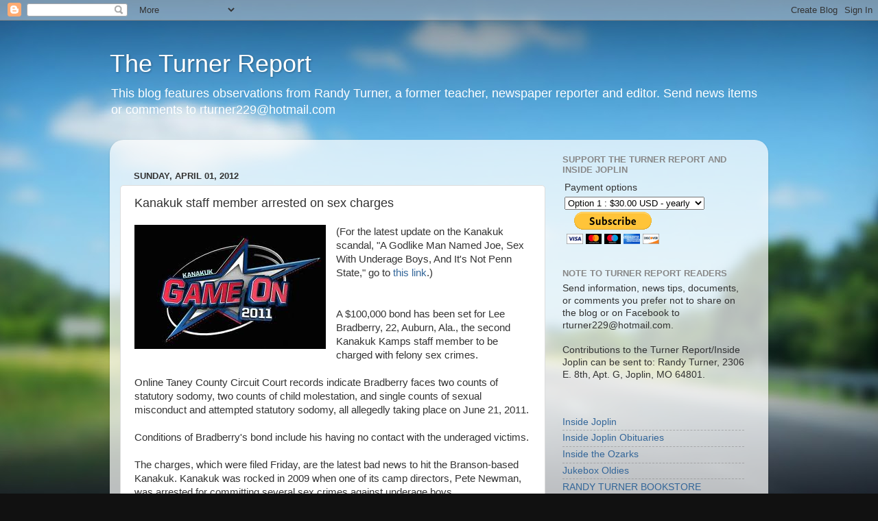

--- FILE ---
content_type: text/html; charset=UTF-8
request_url: https://rturner229.blogspot.com/2012/04/kanakuk-staff-member-arrested-on-sex.html
body_size: 47082
content:
<!DOCTYPE html>
<html class='v2' dir='ltr' lang='en' xmlns='http://www.w3.org/1999/xhtml' xmlns:b='http://www.google.com/2005/gml/b' xmlns:data='http://www.google.com/2005/gml/data' xmlns:expr='http://www.google.com/2005/gml/expr'>
<head>
<link href='https://www.blogger.com/static/v1/widgets/335934321-css_bundle_v2.css' rel='stylesheet' type='text/css'/>
<meta content='width=1100' name='viewport'/>
<meta content='text/html; charset=UTF-8' http-equiv='Content-Type'/>
<meta content='blogger' name='generator'/>
<link href='https://rturner229.blogspot.com/favicon.ico' rel='icon' type='image/x-icon'/>
<link href='https://rturner229.blogspot.com/2012/04/kanakuk-staff-member-arrested-on-sex.html' rel='canonical'/>
<link rel="alternate" type="application/atom+xml" title="The Turner Report - Atom" href="https://rturner229.blogspot.com/feeds/posts/default" />
<link rel="alternate" type="application/rss+xml" title="The Turner Report - RSS" href="https://rturner229.blogspot.com/feeds/posts/default?alt=rss" />
<link rel="service.post" type="application/atom+xml" title="The Turner Report - Atom" href="https://www.blogger.com/feeds/5985022/posts/default" />

<link rel="alternate" type="application/atom+xml" title="The Turner Report - Atom" href="https://rturner229.blogspot.com/feeds/8805506841202984210/comments/default" />
<!--Can't find substitution for tag [blog.ieCssRetrofitLinks]-->
<link href='https://blogger.googleusercontent.com/img/b/R29vZ2xl/AVvXsEguTFY_cvugoLBxruODtcyJ2JmvdlzS-S4CG1RwyJ1ELTiBApRP7aVYZAvxV6ThKW5OIVeAgs7sEnWC-dBmPc3MuItl0heSLxJ8iLyvwTCg3C2GqSlSHXe7E_glZ4FqM-pLOHAs/s1600/imgres-1.jpeg' rel='image_src'/>
<meta content='https://rturner229.blogspot.com/2012/04/kanakuk-staff-member-arrested-on-sex.html' property='og:url'/>
<meta content='Kanakuk staff member arrested on sex charges' property='og:title'/>
<meta content='A blog about Missouri and national politics, education, and breaking news published by Randy Turner, a long time newspaper reporter and editor.' property='og:description'/>
<meta content='https://blogger.googleusercontent.com/img/b/R29vZ2xl/AVvXsEguTFY_cvugoLBxruODtcyJ2JmvdlzS-S4CG1RwyJ1ELTiBApRP7aVYZAvxV6ThKW5OIVeAgs7sEnWC-dBmPc3MuItl0heSLxJ8iLyvwTCg3C2GqSlSHXe7E_glZ4FqM-pLOHAs/w1200-h630-p-k-no-nu/imgres-1.jpeg' property='og:image'/>
<title>The Turner Report: Kanakuk staff member arrested on sex charges</title><!-- Google tag (gtag.js) -->
<script async='async' src='https://www.googletagmanager.com/gtag/js?id=G-9E4XW9JE0F'></script>
<script>
  window.dataLayer = window.dataLayer || [];
  function gtag(){dataLayer.push(arguments);}
  gtag('js', new Date());

  gtag('config', 'G-9E4XW9JE0F');
</script>
<style id='page-skin-1' type='text/css'><!--
/*-----------------------------------------------
Blogger Template Style
Name:     Picture Window
Designer: Blogger
URL:      www.blogger.com
----------------------------------------------- */
/* Variable definitions
====================
<Variable name="keycolor" description="Main Color" type="color" default="#1a222a"/>
<Variable name="body.background" description="Body Background" type="background"
color="#111111" default="#111111 url(//themes.googleusercontent.com/image?id=1OACCYOE0-eoTRTfsBuX1NMN9nz599ufI1Jh0CggPFA_sK80AGkIr8pLtYRpNUKPmwtEa) repeat-x fixed top center"/>
<Group description="Page Text" selector="body">
<Variable name="body.font" description="Font" type="font"
default="normal normal 15px Arial, Tahoma, Helvetica, FreeSans, sans-serif"/>
<Variable name="body.text.color" description="Text Color" type="color" default="#333333"/>
</Group>
<Group description="Backgrounds" selector=".body-fauxcolumns-outer">
<Variable name="body.background.color" description="Outer Background" type="color" default="#296695"/>
<Variable name="header.background.color" description="Header Background" type="color" default="transparent"/>
<Variable name="post.background.color" description="Post Background" type="color" default="#ffffff"/>
</Group>
<Group description="Links" selector=".main-outer">
<Variable name="link.color" description="Link Color" type="color" default="#336699"/>
<Variable name="link.visited.color" description="Visited Color" type="color" default="#6699cc"/>
<Variable name="link.hover.color" description="Hover Color" type="color" default="#33aaff"/>
</Group>
<Group description="Blog Title" selector=".header h1">
<Variable name="header.font" description="Title Font" type="font"
default="normal normal 36px Arial, Tahoma, Helvetica, FreeSans, sans-serif"/>
<Variable name="header.text.color" description="Text Color" type="color" default="#ffffff" />
</Group>
<Group description="Tabs Text" selector=".tabs-inner .widget li a">
<Variable name="tabs.font" description="Font" type="font"
default="normal normal 15px Arial, Tahoma, Helvetica, FreeSans, sans-serif"/>
<Variable name="tabs.text.color" description="Text Color" type="color" default="#ffffff"/>
<Variable name="tabs.selected.text.color" description="Selected Color" type="color" default="#336699"/>
</Group>
<Group description="Tabs Background" selector=".tabs-outer .PageList">
<Variable name="tabs.background.color" description="Background Color" type="color" default="transparent"/>
<Variable name="tabs.selected.background.color" description="Selected Color" type="color" default="transparent"/>
<Variable name="tabs.separator.color" description="Separator Color" type="color" default="transparent"/>
</Group>
<Group description="Post Title" selector="h3.post-title, .comments h4">
<Variable name="post.title.font" description="Title Font" type="font"
default="normal normal 18px Arial, Tahoma, Helvetica, FreeSans, sans-serif"/>
</Group>
<Group description="Date Header" selector=".date-header">
<Variable name="date.header.color" description="Text Color" type="color" default="#333333"/>
</Group>
<Group description="Post" selector=".post">
<Variable name="post.footer.text.color" description="Footer Text Color" type="color" default="#999999"/>
<Variable name="post.border.color" description="Border Color" type="color" default="#dddddd"/>
</Group>
<Group description="Gadgets" selector="h2">
<Variable name="widget.title.font" description="Title Font" type="font"
default="bold normal 13px Arial, Tahoma, Helvetica, FreeSans, sans-serif"/>
<Variable name="widget.title.text.color" description="Title Color" type="color" default="#888888"/>
</Group>
<Group description="Footer" selector=".footer-outer">
<Variable name="footer.text.color" description="Text Color" type="color" default="#cccccc"/>
<Variable name="footer.widget.title.text.color" description="Gadget Title Color" type="color" default="#aaaaaa"/>
</Group>
<Group description="Footer Links" selector=".footer-outer">
<Variable name="footer.link.color" description="Link Color" type="color" default="#99ccee"/>
<Variable name="footer.link.visited.color" description="Visited Color" type="color" default="#77aaee"/>
<Variable name="footer.link.hover.color" description="Hover Color" type="color" default="#33aaff"/>
</Group>
<Variable name="content.margin" description="Content Margin Top" type="length" default="20px" min="0" max="100px"/>
<Variable name="content.padding" description="Content Padding" type="length" default="0" min="0" max="100px"/>
<Variable name="content.background" description="Content Background" type="background"
default="transparent none repeat scroll top left"/>
<Variable name="content.border.radius" description="Content Border Radius" type="length" default="0" min="0" max="100px"/>
<Variable name="content.shadow.spread" description="Content Shadow Spread" type="length" default="0" min="0" max="100px"/>
<Variable name="header.padding" description="Header Padding" type="length" default="0" min="0" max="100px"/>
<Variable name="header.background.gradient" description="Header Gradient" type="url"
default="none"/>
<Variable name="header.border.radius" description="Header Border Radius" type="length" default="0" min="0" max="100px"/>
<Variable name="main.border.radius.top" description="Main Border Radius" type="length" default="20px" min="0" max="100px"/>
<Variable name="footer.border.radius.top" description="Footer Border Radius Top" type="length" default="0" min="0" max="100px"/>
<Variable name="footer.border.radius.bottom" description="Footer Border Radius Bottom" type="length" default="20px" min="0" max="100px"/>
<Variable name="region.shadow.spread" description="Main and Footer Shadow Spread" type="length" default="3px" min="0" max="100px"/>
<Variable name="region.shadow.offset" description="Main and Footer Shadow Offset" type="length" default="1px" min="-50px" max="50px"/>
<Variable name="tabs.background.gradient" description="Tab Background Gradient" type="url" default="none"/>
<Variable name="tab.selected.background.gradient" description="Selected Tab Background" type="url"
default="url(https://resources.blogblog.com/blogblog/data/1kt/transparent/white80.png)"/>
<Variable name="tab.background" description="Tab Background" type="background"
default="transparent url(https://resources.blogblog.com/blogblog/data/1kt/transparent/black50.png) repeat scroll top left"/>
<Variable name="tab.border.radius" description="Tab Border Radius" type="length" default="10px" min="0" max="100px"/>
<Variable name="tab.first.border.radius" description="First Tab Border Radius" type="length" default="10px" min="0" max="100px"/>
<Variable name="tabs.border.radius" description="Tabs Border Radius" type="length" default="0" min="0" max="100px"/>
<Variable name="tabs.spacing" description="Tab Spacing" type="length" default=".25em" min="0" max="10em"/>
<Variable name="tabs.margin.bottom" description="Tab Margin Bottom" type="length" default="0" min="0" max="100px"/>
<Variable name="tabs.margin.sides" description="Tab Margin Sides" type="length" default="20px" min="0" max="100px"/>
<Variable name="main.background" description="Main Background" type="background"
default="transparent url(https://resources.blogblog.com/blogblog/data/1kt/transparent/white80.png) repeat scroll top left"/>
<Variable name="main.padding.sides" description="Main Padding Sides" type="length" default="20px" min="0" max="100px"/>
<Variable name="footer.background" description="Footer Background" type="background"
default="transparent url(https://resources.blogblog.com/blogblog/data/1kt/transparent/black50.png) repeat scroll top left"/>
<Variable name="post.margin.sides" description="Post Margin Sides" type="length" default="-20px" min="-50px" max="50px"/>
<Variable name="post.border.radius" description="Post Border Radius" type="length" default="5px" min="0" max="100px"/>
<Variable name="widget.title.text.transform" description="Widget Title Text Transform" type="string" default="uppercase"/>
<Variable name="mobile.background.overlay" description="Mobile Background Overlay" type="string"
default="transparent none repeat scroll top left"/>
<Variable name="startSide" description="Side where text starts in blog language" type="automatic" default="left"/>
<Variable name="endSide" description="Side where text ends in blog language" type="automatic" default="right"/>
*/
/* Content
----------------------------------------------- */
body {
font: normal normal 15px Arial, Tahoma, Helvetica, FreeSans, sans-serif;
color: #333333;
background: #111111 url(//themes.googleusercontent.com/image?id=1OACCYOE0-eoTRTfsBuX1NMN9nz599ufI1Jh0CggPFA_sK80AGkIr8pLtYRpNUKPmwtEa) repeat-x fixed top center;
}
html body .region-inner {
min-width: 0;
max-width: 100%;
width: auto;
}
.content-outer {
font-size: 90%;
}
a:link {
text-decoration:none;
color: #336699;
}
a:visited {
text-decoration:none;
color: #6699cc;
}
a:hover {
text-decoration:underline;
color: #33aaff;
}
.content-outer {
background: transparent none repeat scroll top left;
-moz-border-radius: 0;
-webkit-border-radius: 0;
-goog-ms-border-radius: 0;
border-radius: 0;
-moz-box-shadow: 0 0 0 rgba(0, 0, 0, .15);
-webkit-box-shadow: 0 0 0 rgba(0, 0, 0, .15);
-goog-ms-box-shadow: 0 0 0 rgba(0, 0, 0, .15);
box-shadow: 0 0 0 rgba(0, 0, 0, .15);
margin: 20px auto;
}
.content-inner {
padding: 0;
}
/* Header
----------------------------------------------- */
.header-outer {
background: transparent none repeat-x scroll top left;
_background-image: none;
color: #ffffff;
-moz-border-radius: 0;
-webkit-border-radius: 0;
-goog-ms-border-radius: 0;
border-radius: 0;
}
.Header img, .Header #header-inner {
-moz-border-radius: 0;
-webkit-border-radius: 0;
-goog-ms-border-radius: 0;
border-radius: 0;
}
.header-inner .Header .titlewrapper,
.header-inner .Header .descriptionwrapper {
padding-left: 0;
padding-right: 0;
}
.Header h1 {
font: normal normal 36px Arial, Tahoma, Helvetica, FreeSans, sans-serif;
text-shadow: 1px 1px 3px rgba(0, 0, 0, 0.3);
}
.Header h1 a {
color: #ffffff;
}
.Header .description {
font-size: 130%;
}
/* Tabs
----------------------------------------------- */
.tabs-inner {
margin: .5em 20px 0;
padding: 0;
}
.tabs-inner .section {
margin: 0;
}
.tabs-inner .widget ul {
padding: 0;
background: transparent none repeat scroll bottom;
-moz-border-radius: 0;
-webkit-border-radius: 0;
-goog-ms-border-radius: 0;
border-radius: 0;
}
.tabs-inner .widget li {
border: none;
}
.tabs-inner .widget li a {
display: inline-block;
padding: .5em 1em;
margin-right: .25em;
color: #ffffff;
font: normal normal 15px Arial, Tahoma, Helvetica, FreeSans, sans-serif;
-moz-border-radius: 10px 10px 0 0;
-webkit-border-top-left-radius: 10px;
-webkit-border-top-right-radius: 10px;
-goog-ms-border-radius: 10px 10px 0 0;
border-radius: 10px 10px 0 0;
background: transparent url(https://resources.blogblog.com/blogblog/data/1kt/transparent/black50.png) repeat scroll top left;
border-right: 1px solid transparent;
}
.tabs-inner .widget li:first-child a {
padding-left: 1.25em;
-moz-border-radius-topleft: 10px;
-moz-border-radius-bottomleft: 0;
-webkit-border-top-left-radius: 10px;
-webkit-border-bottom-left-radius: 0;
-goog-ms-border-top-left-radius: 10px;
-goog-ms-border-bottom-left-radius: 0;
border-top-left-radius: 10px;
border-bottom-left-radius: 0;
}
.tabs-inner .widget li.selected a,
.tabs-inner .widget li a:hover {
position: relative;
z-index: 1;
background: transparent url(https://resources.blogblog.com/blogblog/data/1kt/transparent/white80.png) repeat scroll bottom;
color: #336699;
-moz-box-shadow: 0 0 3px rgba(0, 0, 0, .15);
-webkit-box-shadow: 0 0 3px rgba(0, 0, 0, .15);
-goog-ms-box-shadow: 0 0 3px rgba(0, 0, 0, .15);
box-shadow: 0 0 3px rgba(0, 0, 0, .15);
}
/* Headings
----------------------------------------------- */
h2 {
font: bold normal 13px Arial, Tahoma, Helvetica, FreeSans, sans-serif;
text-transform: uppercase;
color: #888888;
margin: .5em 0;
}
/* Main
----------------------------------------------- */
.main-outer {
background: transparent url(https://resources.blogblog.com/blogblog/data/1kt/transparent/white80.png) repeat scroll top left;
-moz-border-radius: 20px 20px 0 0;
-webkit-border-top-left-radius: 20px;
-webkit-border-top-right-radius: 20px;
-webkit-border-bottom-left-radius: 0;
-webkit-border-bottom-right-radius: 0;
-goog-ms-border-radius: 20px 20px 0 0;
border-radius: 20px 20px 0 0;
-moz-box-shadow: 0 1px 3px rgba(0, 0, 0, .15);
-webkit-box-shadow: 0 1px 3px rgba(0, 0, 0, .15);
-goog-ms-box-shadow: 0 1px 3px rgba(0, 0, 0, .15);
box-shadow: 0 1px 3px rgba(0, 0, 0, .15);
}
.main-inner {
padding: 15px 20px 20px;
}
.main-inner .column-center-inner {
padding: 0 0;
}
.main-inner .column-left-inner {
padding-left: 0;
}
.main-inner .column-right-inner {
padding-right: 0;
}
/* Posts
----------------------------------------------- */
h3.post-title {
margin: 0;
font: normal normal 18px Arial, Tahoma, Helvetica, FreeSans, sans-serif;
}
.comments h4 {
margin: 1em 0 0;
font: normal normal 18px Arial, Tahoma, Helvetica, FreeSans, sans-serif;
}
.date-header span {
color: #333333;
}
.post-outer {
background-color: #ffffff;
border: solid 1px #dddddd;
-moz-border-radius: 5px;
-webkit-border-radius: 5px;
border-radius: 5px;
-goog-ms-border-radius: 5px;
padding: 15px 20px;
margin: 0 -20px 20px;
}
.post-body {
line-height: 1.4;
font-size: 110%;
position: relative;
}
.post-header {
margin: 0 0 1.5em;
color: #999999;
line-height: 1.6;
}
.post-footer {
margin: .5em 0 0;
color: #999999;
line-height: 1.6;
}
#blog-pager {
font-size: 140%
}
#comments .comment-author {
padding-top: 1.5em;
border-top: dashed 1px #ccc;
border-top: dashed 1px rgba(128, 128, 128, .5);
background-position: 0 1.5em;
}
#comments .comment-author:first-child {
padding-top: 0;
border-top: none;
}
.avatar-image-container {
margin: .2em 0 0;
}
/* Comments
----------------------------------------------- */
.comments .comments-content .icon.blog-author {
background-repeat: no-repeat;
background-image: url([data-uri]);
}
.comments .comments-content .loadmore a {
border-top: 1px solid #33aaff;
border-bottom: 1px solid #33aaff;
}
.comments .continue {
border-top: 2px solid #33aaff;
}
/* Widgets
----------------------------------------------- */
.widget ul, .widget #ArchiveList ul.flat {
padding: 0;
list-style: none;
}
.widget ul li, .widget #ArchiveList ul.flat li {
border-top: dashed 1px #ccc;
border-top: dashed 1px rgba(128, 128, 128, .5);
}
.widget ul li:first-child, .widget #ArchiveList ul.flat li:first-child {
border-top: none;
}
.widget .post-body ul {
list-style: disc;
}
.widget .post-body ul li {
border: none;
}
/* Footer
----------------------------------------------- */
.footer-outer {
color:#cccccc;
background: transparent url(https://resources.blogblog.com/blogblog/data/1kt/transparent/black50.png) repeat scroll top left;
-moz-border-radius: 0 0 20px 20px;
-webkit-border-top-left-radius: 0;
-webkit-border-top-right-radius: 0;
-webkit-border-bottom-left-radius: 20px;
-webkit-border-bottom-right-radius: 20px;
-goog-ms-border-radius: 0 0 20px 20px;
border-radius: 0 0 20px 20px;
-moz-box-shadow: 0 1px 3px rgba(0, 0, 0, .15);
-webkit-box-shadow: 0 1px 3px rgba(0, 0, 0, .15);
-goog-ms-box-shadow: 0 1px 3px rgba(0, 0, 0, .15);
box-shadow: 0 1px 3px rgba(0, 0, 0, .15);
}
.footer-inner {
padding: 10px 20px 20px;
}
.footer-outer a {
color: #99ccee;
}
.footer-outer a:visited {
color: #77aaee;
}
.footer-outer a:hover {
color: #33aaff;
}
.footer-outer .widget h2 {
color: #aaaaaa;
}
/* Mobile
----------------------------------------------- */
html body.mobile {
height: auto;
}
html body.mobile {
min-height: 480px;
background-size: 100% auto;
}
.mobile .body-fauxcolumn-outer {
background: transparent none repeat scroll top left;
}
html .mobile .mobile-date-outer, html .mobile .blog-pager {
border-bottom: none;
background: transparent url(https://resources.blogblog.com/blogblog/data/1kt/transparent/white80.png) repeat scroll top left;
margin-bottom: 10px;
}
.mobile .date-outer {
background: transparent url(https://resources.blogblog.com/blogblog/data/1kt/transparent/white80.png) repeat scroll top left;
}
.mobile .header-outer, .mobile .main-outer,
.mobile .post-outer, .mobile .footer-outer {
-moz-border-radius: 0;
-webkit-border-radius: 0;
-goog-ms-border-radius: 0;
border-radius: 0;
}
.mobile .content-outer,
.mobile .main-outer,
.mobile .post-outer {
background: inherit;
border: none;
}
.mobile .content-outer {
font-size: 100%;
}
.mobile-link-button {
background-color: #336699;
}
.mobile-link-button a:link, .mobile-link-button a:visited {
color: #ffffff;
}
.mobile-index-contents {
color: #333333;
}
.mobile .tabs-inner .PageList .widget-content {
background: transparent url(https://resources.blogblog.com/blogblog/data/1kt/transparent/white80.png) repeat scroll bottom;
color: #336699;
}
.mobile .tabs-inner .PageList .widget-content .pagelist-arrow {
border-left: 1px solid transparent;
}

--></style>
<style id='template-skin-1' type='text/css'><!--
body {
min-width: 960px;
}
.content-outer, .content-fauxcolumn-outer, .region-inner {
min-width: 960px;
max-width: 960px;
_width: 960px;
}
.main-inner .columns {
padding-left: 0;
padding-right: 310px;
}
.main-inner .fauxcolumn-center-outer {
left: 0;
right: 310px;
/* IE6 does not respect left and right together */
_width: expression(this.parentNode.offsetWidth -
parseInt("0") -
parseInt("310px") + 'px');
}
.main-inner .fauxcolumn-left-outer {
width: 0;
}
.main-inner .fauxcolumn-right-outer {
width: 310px;
}
.main-inner .column-left-outer {
width: 0;
right: 100%;
margin-left: -0;
}
.main-inner .column-right-outer {
width: 310px;
margin-right: -310px;
}
#layout {
min-width: 0;
}
#layout .content-outer {
min-width: 0;
width: 800px;
}
#layout .region-inner {
min-width: 0;
width: auto;
}
body#layout div.add_widget {
padding: 8px;
}
body#layout div.add_widget a {
margin-left: 32px;
}
--></style>
<style>
    body {background-image:url(\/\/themes.googleusercontent.com\/image?id=1OACCYOE0-eoTRTfsBuX1NMN9nz599ufI1Jh0CggPFA_sK80AGkIr8pLtYRpNUKPmwtEa);}
    
@media (max-width: 200px) { body {background-image:url(\/\/themes.googleusercontent.com\/image?id=1OACCYOE0-eoTRTfsBuX1NMN9nz599ufI1Jh0CggPFA_sK80AGkIr8pLtYRpNUKPmwtEa&options=w200);}}
@media (max-width: 400px) and (min-width: 201px) { body {background-image:url(\/\/themes.googleusercontent.com\/image?id=1OACCYOE0-eoTRTfsBuX1NMN9nz599ufI1Jh0CggPFA_sK80AGkIr8pLtYRpNUKPmwtEa&options=w400);}}
@media (max-width: 800px) and (min-width: 401px) { body {background-image:url(\/\/themes.googleusercontent.com\/image?id=1OACCYOE0-eoTRTfsBuX1NMN9nz599ufI1Jh0CggPFA_sK80AGkIr8pLtYRpNUKPmwtEa&options=w800);}}
@media (max-width: 1200px) and (min-width: 801px) { body {background-image:url(\/\/themes.googleusercontent.com\/image?id=1OACCYOE0-eoTRTfsBuX1NMN9nz599ufI1Jh0CggPFA_sK80AGkIr8pLtYRpNUKPmwtEa&options=w1200);}}
/* Last tag covers anything over one higher than the previous max-size cap. */
@media (min-width: 1201px) { body {background-image:url(\/\/themes.googleusercontent.com\/image?id=1OACCYOE0-eoTRTfsBuX1NMN9nz599ufI1Jh0CggPFA_sK80AGkIr8pLtYRpNUKPmwtEa&options=w1600);}}
  </style>
<link href='https://www.blogger.com/dyn-css/authorization.css?targetBlogID=5985022&amp;zx=053f8d63-f561-423c-9019-dae3b6843cc7' media='none' onload='if(media!=&#39;all&#39;)media=&#39;all&#39;' rel='stylesheet'/><noscript><link href='https://www.blogger.com/dyn-css/authorization.css?targetBlogID=5985022&amp;zx=053f8d63-f561-423c-9019-dae3b6843cc7' rel='stylesheet'/></noscript>
<meta name='google-adsense-platform-account' content='ca-host-pub-1556223355139109'/>
<meta name='google-adsense-platform-domain' content='blogspot.com'/>

<!-- data-ad-client=ca-pub-9838284114036134 -->

</head>
<body class='loading'>
<div class='navbar section' id='navbar' name='Navbar'><div class='widget Navbar' data-version='1' id='Navbar1'><script type="text/javascript">
    function setAttributeOnload(object, attribute, val) {
      if(window.addEventListener) {
        window.addEventListener('load',
          function(){ object[attribute] = val; }, false);
      } else {
        window.attachEvent('onload', function(){ object[attribute] = val; });
      }
    }
  </script>
<div id="navbar-iframe-container"></div>
<script type="text/javascript" src="https://apis.google.com/js/platform.js"></script>
<script type="text/javascript">
      gapi.load("gapi.iframes:gapi.iframes.style.bubble", function() {
        if (gapi.iframes && gapi.iframes.getContext) {
          gapi.iframes.getContext().openChild({
              url: 'https://www.blogger.com/navbar/5985022?po\x3d8805506841202984210\x26origin\x3dhttps://rturner229.blogspot.com',
              where: document.getElementById("navbar-iframe-container"),
              id: "navbar-iframe"
          });
        }
      });
    </script><script type="text/javascript">
(function() {
var script = document.createElement('script');
script.type = 'text/javascript';
script.src = '//pagead2.googlesyndication.com/pagead/js/google_top_exp.js';
var head = document.getElementsByTagName('head')[0];
if (head) {
head.appendChild(script);
}})();
</script>
</div></div>
<div class='body-fauxcolumns'>
<div class='fauxcolumn-outer body-fauxcolumn-outer'>
<div class='cap-top'>
<div class='cap-left'></div>
<div class='cap-right'></div>
</div>
<div class='fauxborder-left'>
<div class='fauxborder-right'></div>
<div class='fauxcolumn-inner'>
</div>
</div>
<div class='cap-bottom'>
<div class='cap-left'></div>
<div class='cap-right'></div>
</div>
</div>
</div>
<div class='content'>
<div class='content-fauxcolumns'>
<div class='fauxcolumn-outer content-fauxcolumn-outer'>
<div class='cap-top'>
<div class='cap-left'></div>
<div class='cap-right'></div>
</div>
<div class='fauxborder-left'>
<div class='fauxborder-right'></div>
<div class='fauxcolumn-inner'>
</div>
</div>
<div class='cap-bottom'>
<div class='cap-left'></div>
<div class='cap-right'></div>
</div>
</div>
</div>
<div class='content-outer'>
<div class='content-cap-top cap-top'>
<div class='cap-left'></div>
<div class='cap-right'></div>
</div>
<div class='fauxborder-left content-fauxborder-left'>
<div class='fauxborder-right content-fauxborder-right'></div>
<div class='content-inner'>
<header>
<div class='header-outer'>
<div class='header-cap-top cap-top'>
<div class='cap-left'></div>
<div class='cap-right'></div>
</div>
<div class='fauxborder-left header-fauxborder-left'>
<div class='fauxborder-right header-fauxborder-right'></div>
<div class='region-inner header-inner'>
<div class='header section' id='header' name='Header'><div class='widget Header' data-version='1' id='Header1'>
<div id='header-inner'>
<div class='titlewrapper'>
<h1 class='title'>
<a href='https://rturner229.blogspot.com/'>
The Turner Report
</a>
</h1>
</div>
<div class='descriptionwrapper'>
<p class='description'><span>This blog features observations from Randy Turner, a former teacher, newspaper reporter and editor. Send news items or comments to rturner229@hotmail.com</span></p>
</div>
</div>
</div></div>
</div>
</div>
<div class='header-cap-bottom cap-bottom'>
<div class='cap-left'></div>
<div class='cap-right'></div>
</div>
</div>
</header>
<div class='tabs-outer'>
<div class='tabs-cap-top cap-top'>
<div class='cap-left'></div>
<div class='cap-right'></div>
</div>
<div class='fauxborder-left tabs-fauxborder-left'>
<div class='fauxborder-right tabs-fauxborder-right'></div>
<div class='region-inner tabs-inner'>
<div class='tabs no-items section' id='crosscol' name='Cross-Column'></div>
<div class='tabs no-items section' id='crosscol-overflow' name='Cross-Column 2'></div>
</div>
</div>
<div class='tabs-cap-bottom cap-bottom'>
<div class='cap-left'></div>
<div class='cap-right'></div>
</div>
</div>
<div class='main-outer'>
<div class='main-cap-top cap-top'>
<div class='cap-left'></div>
<div class='cap-right'></div>
</div>
<div class='fauxborder-left main-fauxborder-left'>
<div class='fauxborder-right main-fauxborder-right'></div>
<div class='region-inner main-inner'>
<div class='columns fauxcolumns'>
<div class='fauxcolumn-outer fauxcolumn-center-outer'>
<div class='cap-top'>
<div class='cap-left'></div>
<div class='cap-right'></div>
</div>
<div class='fauxborder-left'>
<div class='fauxborder-right'></div>
<div class='fauxcolumn-inner'>
</div>
</div>
<div class='cap-bottom'>
<div class='cap-left'></div>
<div class='cap-right'></div>
</div>
</div>
<div class='fauxcolumn-outer fauxcolumn-left-outer'>
<div class='cap-top'>
<div class='cap-left'></div>
<div class='cap-right'></div>
</div>
<div class='fauxborder-left'>
<div class='fauxborder-right'></div>
<div class='fauxcolumn-inner'>
</div>
</div>
<div class='cap-bottom'>
<div class='cap-left'></div>
<div class='cap-right'></div>
</div>
</div>
<div class='fauxcolumn-outer fauxcolumn-right-outer'>
<div class='cap-top'>
<div class='cap-left'></div>
<div class='cap-right'></div>
</div>
<div class='fauxborder-left'>
<div class='fauxborder-right'></div>
<div class='fauxcolumn-inner'>
</div>
</div>
<div class='cap-bottom'>
<div class='cap-left'></div>
<div class='cap-right'></div>
</div>
</div>
<!-- corrects IE6 width calculation -->
<div class='columns-inner'>
<div class='column-center-outer'>
<div class='column-center-inner'>
<div class='main section' id='main' name='Main'><div class='widget HTML' data-version='1' id='HTML9'>
<div class='widget-content'>
<script async src="https://pagead2.googlesyndication.com/pagead/js/adsbygoogle.js"></script>
<script>
     (adsbygoogle = window.adsbygoogle || []).push({
          google_ad_client: "ca-pub-9838284114036134",
          enable_page_level_ads: true
     });
</script>
</div>
<div class='clear'></div>
</div><div class='widget Blog' data-version='1' id='Blog1'>
<div class='blog-posts hfeed'>

          <div class="date-outer">
        
<h2 class='date-header'><span>Sunday, April 01, 2012</span></h2>

          <div class="date-posts">
        
<div class='post-outer'>
<div class='post hentry uncustomized-post-template' itemprop='blogPost' itemscope='itemscope' itemtype='http://schema.org/BlogPosting'>
<meta content='https://blogger.googleusercontent.com/img/b/R29vZ2xl/AVvXsEguTFY_cvugoLBxruODtcyJ2JmvdlzS-S4CG1RwyJ1ELTiBApRP7aVYZAvxV6ThKW5OIVeAgs7sEnWC-dBmPc3MuItl0heSLxJ8iLyvwTCg3C2GqSlSHXe7E_glZ4FqM-pLOHAs/s1600/imgres-1.jpeg' itemprop='image_url'/>
<meta content='5985022' itemprop='blogId'/>
<meta content='8805506841202984210' itemprop='postId'/>
<a name='8805506841202984210'></a>
<h3 class='post-title entry-title' itemprop='name'>
Kanakuk staff member arrested on sex charges
</h3>
<div class='post-header'>
<div class='post-header-line-1'></div>
</div>
<div class='post-body entry-content' id='post-body-8805506841202984210' itemprop='description articleBody'>
<div class="separator" style="clear: both; text-align: center;">
<a href="https://blogger.googleusercontent.com/img/b/R29vZ2xl/AVvXsEguTFY_cvugoLBxruODtcyJ2JmvdlzS-S4CG1RwyJ1ELTiBApRP7aVYZAvxV6ThKW5OIVeAgs7sEnWC-dBmPc3MuItl0heSLxJ8iLyvwTCg3C2GqSlSHXe7E_glZ4FqM-pLOHAs/s1600/imgres-1.jpeg" imageanchor="1" style="clear: left; float: left; margin-bottom: 1em; margin-right: 1em;"><img border="0" src="https://blogger.googleusercontent.com/img/b/R29vZ2xl/AVvXsEguTFY_cvugoLBxruODtcyJ2JmvdlzS-S4CG1RwyJ1ELTiBApRP7aVYZAvxV6ThKW5OIVeAgs7sEnWC-dBmPc3MuItl0heSLxJ8iLyvwTCg3C2GqSlSHXe7E_glZ4FqM-pLOHAs/s1600/imgres-1.jpeg" /></a></div>
(For the latest update on the Kanakuk scandal, "A Godlike Man Named Joe, Sex With Underage Boys, And It's Not Penn State," go to <a href="http://rturner229.blogspot.com/2012/07/sex-with-underage-boys-and-godlike-man.html">this link</a>.)<br />
<br />
<br />
A $100,000 bond has been set for Lee Bradberry, 22, Auburn, Ala., the second Kanakuk Kamps staff member to be charged with felony sex crimes.<br />
<br />
Online Taney County Circuit Court records indicate Bradberry faces two counts of statutory sodomy, two counts of child molestation, and single counts of sexual misconduct and attempted statutory sodomy, all allegedly taking place on June 21, 2011.<br />
<br />
Conditions of Bradberry's bond include his having no contact with the underaged victims.<br />
<br />
<div class="separator" style="clear: both; text-align: center;">
</div>
The charges, which were filed Friday, are the latest bad news to hit the Branson-based Kanakuk. Kanakuk was rocked in 2009 when one of its camp directors, Pete Newman, was arrested for committing several sex crimes against underage boys.<br />
<br />
<span style="background-color: white; color: #333333; font-family: Arial, Tahoma, Helvetica, FreeSans, sans-serif; font-size: 15px; line-height: 20px;">The allegations against Newman were outlined in Taney Count court documents. From the Sheriff's Department's investigative report:</span><br />
<span style="background-color: white; color: #333333; font-family: Arial, Tahoma, Helvetica, FreeSans, sans-serif; font-size: 15px; line-height: 20px;"><br /></span><br />
<div class="separator" style="clear: both; text-align: center;">
<a href="https://blogger.googleusercontent.com/img/b/R29vZ2xl/AVvXsEgijLz6UV8HacJ6MiNSDGAKB2KzShrn8X6AOWImDyXWrHooPIzWscfKpl6SzjX0c20YpQvTuavolcD8gykMWYr7LRfpI6gJY8sZl7lNEjDlZ8L8xCq7_dscPdQ-l7s80um5O87o/s1600/imgres.jpeg" imageanchor="1" style="clear: left; float: left; margin-bottom: 1em; margin-right: 1em;"><img border="0" src="https://blogger.googleusercontent.com/img/b/R29vZ2xl/AVvXsEgijLz6UV8HacJ6MiNSDGAKB2KzShrn8X6AOWImDyXWrHooPIzWscfKpl6SzjX0c20YpQvTuavolcD8gykMWYr7LRfpI6gJY8sZl7lNEjDlZ8L8xCq7_dscPdQ-l7s80um5O87o/s1600/imgres.jpeg" /></a></div>
<br />
<blockquote class="tr_bq">
<span style="background-color: white; color: #333333; font-family: Arial, Tahoma, Helvetica, FreeSans, sans-serif; font-size: 15px; line-height: 20px;">"Between 2005 and 2008, Pete Newman became a close friend of his by attending family dinners, sleepovers, bible studies, taking vacations together and writing letters. Pete would hold one-on-one sessions with (the boy) in Pete's hot tub (at Pete's residence) and would request they be naked. Pete would discuss life's struggles with (him) and talk about masturbation. Pete would explain that if (the boy) would masturbate with him in his hot tub then there would be no lust and therefore (the boy) would not be sinning."</span></blockquote>
<br />
<span style="background-color: white; color: #333333; font-family: Arial, Tahoma, Helvetica, FreeSans, sans-serif; font-size: 15px; line-height: 20px;">The boy told Roberts he and Newman masturbated together 10 times over a four-year period.</span><br />
<br />
<span style="background-color: white; color: #333333; font-family: Arial, Tahoma, Helvetica, FreeSans, sans-serif; font-size: 15px; line-height: 20px;">The sex went further than masturbation with another teenager, according to the report. After beginning with the masturbation sessions with the 13-year-old, the report said, "Pete started masturbating (the boy) and (the boy) would then masturbate Pete." That led to oral sex when the boy turned 15.</span><br />
<br />
<span style="background-color: white; color: #333333; font-family: Arial, Tahoma, Helvetica, FreeSans, sans-serif; font-size: 15px; line-height: 20px;">Newman allegedly used the hot tub trick on a 14-year-old, again resulting in mutual masturbation sessions.</span><br />
<br />
<span style="background-color: white; color: #333333; font-family: Arial, Tahoma, Helvetica, FreeSans, sans-serif; font-size: 15px; line-height: 20px;">When the Sheriff's Department began contacting former campers from other states, they heard more disturbing stories. Parents from Tennessee told the deputy their son, who was 14 at the time, reported engaging in the same type of activity with Newman.</span><br />
<br />
<span style="background-color: white; color: #333333; font-family: Arial, Tahoma, Helvetica, FreeSans, sans-serif; font-size: 15px; line-height: 20px;">Roberts described Newman's tactics, saying Newman became close to boys aged 11 to 15, hung out with them, gained their parents' trust, then beginning slowly with the hot tub and leading to sexual experiences. Roberts referred to it as "the grooming process" used by sexual offenders.</span><br />
<br />
<span style="background-color: white; color: #333333; font-family: Arial, Tahoma, Helvetica, FreeSans, sans-serif; font-size: 15px; line-height: 20px;">Charges have also been filed against Newman in Durango, Colo. From the Durango Herald:</span><br />
<br />
<blockquote style="background-color: white; color: #333333; font-family: Arial, Tahoma, Helvetica, FreeSans, sans-serif; font-size: 15px; line-height: 20px;">
He is suspected of sexual assault on a child by a person in a position of trust in La Plata County. He faces numerous charges in Missouri for allegedly sexually assaulting boys, and other states are considering similar charges.<br />
<br />
Newman was employed as a director with Kanakuk Kamps for about 10 years. The incident in La Plata County occurred in September 2008 at Kanakuk's K-Colorado campus near Vallecito. The local children's camp is now under new name and ownership.<br />
<br />
Kanakuk Kamps hosts a variety of Christian summer camps for boys and girls between ages 7 and 18.<br />
<br />
The Sheriff's Office declined to say whether the alleged victim in Colorado is a local resident. The agency is trying to determine whether there are more victims, said Investigator Sam Eggleston.</blockquote>
<div>
The Colorado charges were dropped after Newman pleaded guilty and was sentenced to two life terms in prison. The accompanying video shows Newman speaking at his sentencing.</div>
<div>
<br /></div>
<div>
<iframe allowfullscreen="" frameborder="0" height="315" src="//www.youtube.com/embed/PGLcH_Rmos8" width="560"></iframe></div>
<div>
<br /></div>
<div>
Newman's guilty plea did not end the problems for Kanakuk officials.&nbsp;<span style="background-color: white; color: #333333; font-family: Arial, Tahoma, Helvetica, FreeSans, sans-serif; font-size: 15px; line-height: 20px;">The first lawsuit, filed Jan. 31, 2011, in Taney County Circuit Court, charges officials at the Christian sports camp Kanakuk with fraud for allowing Pete Newman to masquerade as a role model at the same time he was molesting scores of underage boys. The petition was filed on behalf of a Little Rock man who was only 12 years old when Newman allegedly began grooming him.</span></div>
<br />
<span style="background-color: white; color: #333333; font-family: Arial, Tahoma, Helvetica, FreeSans, sans-serif; font-size: 15px; line-height: 20px;">Among the allegations in that petition:</span><br />
<br />
<span style="background-color: white; color: #333333; font-family: Arial, Tahoma, Helvetica, FreeSans, sans-serif; font-size: 15px; line-height: 20px;">-Kanakuk officials had received sexual misconduct reports about Pete Newman as early as 1999. (He remained in Kanakuk's employ until 2009.)</span><br />
<br />
<span style="background-color: white; color: #333333; font-family: Arial, Tahoma, Helvetica, FreeSans, sans-serif; font-size: 15px; line-height: 20px;">-Kanakuk's cost-saving policies encouraged employees recruiting campers in the off-season to stay with families, providing opportunities for Newman to zero in on potential victims.</span><br />
<br />
<span style="background-color: white; color: #333333; font-family: Arial, Tahoma, Helvetica, FreeSans, sans-serif; font-size: 15px; line-height: 20px;">-Kanakuk promoted Newman as a "camp director, devoted husband, loving, beloved friend and mentor to youth" long after being made aware of sexual misconduct allegations. Camp officials also allowed Newman to "continue to promote himself all over America as an expert on teenage sexual purity."</span><br />
<br />
<span style="background-color: white; color: #333333; font-family: Arial, Tahoma, Helvetica, FreeSans, sans-serif; font-size: 15px; line-height: 20px;">-Newman had one-on-one Bible studies with boys in his hot tub.</span><br />
<br />
<span style="background-color: white; color: #333333; font-family: Arial, Tahoma, Helvetica, FreeSans, sans-serif; font-size: 15px; line-height: 20px;">-Newman used his unrestricted access to Kanakuk facilities to lure underage boys to the facilities during the off-season for sexual purposes.</span><br />
<br />
<span style="background-color: white; color: #333333; font-family: Arial, Tahoma, Helvetica, FreeSans, sans-serif; font-size: 15px; line-height: 20px;">-Newman bombarded the plaintiff, referred to as "John Doe, J. G." in the petition with phone calls and letters and engaged in phone sex with him.</span><br />
<br />
<span style="background-color: white; color: #333333; font-family: Arial, Tahoma, Helvetica, FreeSans, sans-serif; font-size: 15px; line-height: 20px;">-Newman had sexual relations with boys in Missouri, Arkansas, Oklahoma, and Tennessee. (Not mentioned was Colorado where Newman, who is currently serving two life sentences plus 30 years in a Missouri penitentiary, still faces charges.)</span><br />
<br />
<span style="background-color: white; color: #333333; font-family: Arial, Tahoma, Helvetica, FreeSans, sans-serif; font-size: 15px; line-height: 20px;">-At a "Purity Conference" in Memphis, Newman engaged a group of boys in sex talk, telling them what it was like to "have sex with a woman now that he was married."</span><br />
<br />
<span style="background-color: white; color: #333333; font-family: Arial, Tahoma, Helvetica, FreeSans, sans-serif; font-size: 15px; line-height: 20px;">-Newman invited the plaintiff to a conference in Oklahoma where he tried to get the boy to engage in sodomy, was turned down, and finally convinced him to engage in a mutual masturbation session.</span><br />
<br />
<span style="background-color: white; color: #333333; font-family: Arial, Tahoma, Helvetica, FreeSans, sans-serif; font-size: 15px; line-height: 20px;">According to the petition, the plaintiff was first seduced by Newman on Feb. 7, 2003, and then again the following day at K-Kountry in Taney County, at an area known as "The Pit," a foam pit next to the gymnastics equipment.</span><br />
<br />
<span style="background-color: white; color: #333333; font-family: Arial, Tahoma, Helvetica, FreeSans, sans-serif; font-size: 15px; line-height: 20px;">In the summer of 2003, the petition says, Newman lured the children with a yellow jeep into "spending time with him on Kanakuk property."</span><br />
<br />
<span style="background-color: white; color: #333333; font-family: Arial, Tahoma, Helvetica, FreeSans, sans-serif; font-size: 15px; line-height: 20px;">During the Purity Conference in Tennessee in 2004, Newman again engaged in a mutual masturbation session with the boy and then took advantage of him at the conference in Oklahoma in 2005, according to the lawsuit.</span><br />
<br />
<span style="background-color: white; color: #333333; font-family: Arial, Tahoma, Helvetica, FreeSans, sans-serif; font-size: 15px; line-height: 20px;">Kanakuk officials and Newman are charged with fraud, negligent supervision of a minor, breach of fiduciary duty, negligent infliction of emotional damage, breach of duty in loco parentis (serving in place of the parents) and negligent infliction of emotional distress.</span><br />
<br />
<span style="background-color: white; color: #333333; font-family: Arial, Tahoma, Helvetica, FreeSans, sans-serif; font-size: 15px; line-height: 20px;">The petition indicates the plaintiff suffers from "severe depression and ongoing anxiety and that he is "psychologically confused and spiritually damaged by a person promoted to him by Kanakuk as a role model."</span><br />
<br />
<span style="background-color: white; color: #333333; font-family: Arial, Tahoma, Helvetica, FreeSans, sans-serif; font-size: 15px; line-height: 20px;"><br /></span><br />
<span style="background-color: white; color: #333333; font-family: Arial, Tahoma, Helvetica, FreeSans, sans-serif; font-size: 15px; line-height: 20px;">No trial date has been set.</span><br />
<span style="background-color: white; color: #333333; font-family: Arial, Tahoma, Helvetica, FreeSans, sans-serif; font-size: 15px; line-height: 20px;"><br /></span><br />
<div class="separator" style="clear: both; text-align: center;">
<a href="https://blogger.googleusercontent.com/img/b/R29vZ2xl/AVvXsEhONwaAHS3xZBeRTrvxSkYyv-re_Kp1KuWcBmY7cZ-Ek_IXyXXQod5J7gH3_mT21Jz9ValLQz_DGNKLDd_HioOktKlaObenU0o63875V1qnKfsxgmmAHxNQXRn2TnFtHFmxZZeX/s1600/imgres-2.jpeg" imageanchor="1" style="clear: left; float: left; margin-bottom: 1em; margin-right: 1em;"><img border="0" src="https://blogger.googleusercontent.com/img/b/R29vZ2xl/AVvXsEhONwaAHS3xZBeRTrvxSkYyv-re_Kp1KuWcBmY7cZ-Ek_IXyXXQod5J7gH3_mT21Jz9ValLQz_DGNKLDd_HioOktKlaObenU0o63875V1qnKfsxgmmAHxNQXRn2TnFtHFmxZZeX/s1600/imgres-2.jpeg" /></a></div>
<span style="background-color: white; color: #333333; font-family: Arial, Tahoma, Helvetica, FreeSans, sans-serif; font-size: 15px; line-height: 20px;">Two months later, a second lawsuit was filed, this time in U. S. District Court for the Northern District of Texas.&nbsp;</span><a href="http://media.trb.com/media/acrobat/2011-03/362647080-11155353.pdf" style="background-color: white; color: #6699cc; font-family: Arial, Tahoma, Helvetica, FreeSans, sans-serif; font-size: 15px; line-height: 20px; text-decoration: none;">The lawsuit</a><span style="background-color: white; color: #333333; font-family: Arial, Tahoma, Helvetica, FreeSans, sans-serif; font-size: 15px; line-height: 20px;">&nbsp;was filed on behalf of a Texas child by his parents. The father of the child says Kanakuk CEO Joe White,a nationally known Christan motivational speaker, encouraged him to send his son to Kanakuk Kamp in Branson following a speech at a Promise Keepers meeting in Irving, Texas.</span><br />
<br />
<span style="background-color: white; color: #333333; font-family: Arial, Tahoma, Helvetica, FreeSans, sans-serif; font-size: 15px; line-height: 20px;">"Defendant Joe T. White appeared and lectured at a Promise Keepers event at Texas Stadium in Irvin Texas. (The father) attended this event and heard (his) presentation advocating Christian values." White spoke of Kanakuk Kamp and distributed literature, and later sent letters and Internet messages to him, his wife, and other parents encouraging them to send their children to the Missouri camp.</span><br />
<br />
<span style="background-color: white; color: #333333; font-family: Arial, Tahoma, Helvetica, FreeSans, sans-serif; font-size: 15px; line-height: 20px;">When their son was sent to the camp, the lawsuit said, Pete Newman, the camp director, sexually molested him, "appearing nude with an erection in a hot tub for Bible studies with (the boy) as Newman masturbated himself, he masturbated (the boy) and had the boy masturbate him."</span><br />
<br />
<span style="background-color: white; color: #333333; font-family: Arial, Tahoma, Helvetica, FreeSans, sans-serif; font-size: 15px; line-height: 20px;">The abuse also included games of naked truth or dare, and having the boy spend the night in Newman's living quarters, where he was sexually abused.</span><br />
<br />
<span style="background-color: white; color: #333333; font-family: Arial, Tahoma, Helvetica, FreeSans, sans-serif; font-size: 15px; line-height: 20px;">"At other times, Defendant Newman's inappropriate behavior and sexual abuse of (the boy) occurred in the presence of other Kanakuk Kamp personnel." The child was in the camp during the summers of 2005-2007. The lawsuit also names Kanakuk Ministries, Kanakuk Kamp, and every other name by which Kanakuk has been called as defendants.</span><br />
<br />
<span style="background-color: white; color: #333333; font-family: Arial, Tahoma, Helvetica, FreeSans, sans-serif; font-size: 15px; line-height: 20px;">"Newman used his position at Kanakuk Kamps as a means to abuse children such as John Doe I (as the boy is referred to throughout the petition) by developing the children's trust and friendship. This, coupled with Newman's mantle of authority as a director of Kanakuk Kamps, allowed Newman to sexually abuse and molest multiple boys through masturbation, oral sex, and sodomy."</span><br />
<br />
<span style="background-color: white; color: #333333; font-family: Arial, Tahoma, Helvetica, FreeSans, sans-serif; font-size: 15px; line-height: 20px;">The lawsuit charges that White and Kanakuk Ministries "had every reason to know Newman, a sexual predator, was operating freely in the Kanakuk Kamps and placing young boys at risk for sexual abuse and molestation and the lifelong burdens that childhood sexual abuse creates."</span><br />
<br />
<span style="background-color: white; color: #333333; font-family: Arial, Tahoma, Helvetica, FreeSans, sans-serif; font-size: 15px; line-height: 20px;">The petition goes into specifics about White's prior knowledge of Newman's perversions:</span><br />
<br />
<span style="background-color: white; color: #333333; font-family: Arial, Tahoma, Helvetica, FreeSans, sans-serif; font-size: 15px; line-height: 20px;">"At least as early as 1999, Defendant Joe T. White, Kanakuk Ministries and/or Kanakuk Heritage, Inc. knew that Newman, in the nude, was riding four-wheelers at the 'kamp' with nude 'kampers,' who were minor children entrusted to the care of Defendants. In response to this sexually inappropriate behavior, Newman was placed on probation."</span><br />
<br />
<span style="background-color: white; color: #333333; font-family: Arial, Tahoma, Helvetica, FreeSans, sans-serif; font-size: 15px; line-height: 20px;">That was not the last time Newman's perverted antics were known to White and Kanakuk officials, the lawsuit charges. "In or about 2003, a nude Defendant Newman was streaking through the 'kamp' property with nude minor 'kampers.' Although this conduct came to the attention of Defendants Joe T. White, Kanakuk Ministries, and/or Kanakuk, Heritage, Inc., again Newman remained on staff in easy reach of his future victims, including John Doe I."</span><br />
<br />
<span style="background-color: white; color: #333333; font-family: Arial, Tahoma, Helvetica, FreeSans, sans-serif; font-size: 15px; line-height: 20px;">The petition charges White and Kanakuk officials with negligence in allowing Newman anywhere near children. John Doe I "suffered injuries that have required and will continue to require medical and psychological care. The childhood sexual abuse of John Doe I in the context of what was purported to be Christian ministry further complicates his injuries and treatment.</span><br />
<br />
<span style="background-color: white; color: #333333; font-family: Arial, Tahoma, Helvetica, FreeSans, sans-serif; font-size: 15px; line-height: 20px;">White and Kanakuk are also charged with fraud, misrepresentation, and unfair and deceptive practices, negligent infliction of emotional distress. The parents are asking for medical expenses, punitive damages, and attorneys' fees and are requesting a jury trial.</span><br />
<br />
<span style="background-color: white; color: #333333; font-family: Arial, Tahoma, Helvetica, FreeSans, sans-serif; font-size: 15px; line-height: 20px;">The petition indicates they are asking for a figure "in excess of $75,000."</span><br />
<div>
<span style="background-color: white; color: #333333; font-family: Arial, Tahoma, Helvetica, FreeSans, sans-serif; font-size: 15px; line-height: 20px;"><br /></span></div>
<div>
<span style="background-color: white; color: #333333; font-family: Arial, Tahoma, Helvetica, FreeSans, sans-serif; font-size: 15px; line-height: 20px;">That case is scheduled to go to trial in the summer of 2013.</span><br />
<span style="background-color: white; color: #333333; font-family: Arial, Tahoma, Helvetica, FreeSans, sans-serif; font-size: 15px; line-height: 20px;"><br /></span><br />
<span style="background-color: white; color: #333333; font-family: Arial, Tahoma, Helvetica, FreeSans, sans-serif; font-size: 15px; line-height: 20px;">***</span><br />
<div class="separator" style="clear: both; text-align: center;">
<a href="https://blogger.googleusercontent.com/img/b/R29vZ2xl/AVvXsEhdIO1oFrlvOECObOfdPD4ENlUbeq_kjbCNtbg2_PWFD5uu6PC-SlYN7Mz6XXz9HY6V54QRp5_hHMs3hy6Sog0x0ScAXAG_17d-I8KwR11Ynp3NLdM1YIH2iMMrnl_fFuzITfn7/s1600/THUMBNAIL_IMAGE.jpeg" imageanchor="1" style="clear: left; float: left; margin-bottom: 1em; margin-right: 1em;"><img border="0" height="400" src="https://blogger.googleusercontent.com/img/b/R29vZ2xl/AVvXsEhdIO1oFrlvOECObOfdPD4ENlUbeq_kjbCNtbg2_PWFD5uu6PC-SlYN7Mz6XXz9HY6V54QRp5_hHMs3hy6Sog0x0ScAXAG_17d-I8KwR11Ynp3NLdM1YIH2iMMrnl_fFuzITfn7/s400/THUMBNAIL_IMAGE.jpeg" width="266" /></a></div>
<span style="background-color: white; color: #333333; font-family: Arial, Tahoma, Helvetica, FreeSans, sans-serif; font-size: 15px; line-height: 20px;"><br /></span></div>
<div>
<span style="color: #333333; font-family: Arial, Tahoma, Helvetica, FreeSans, sans-serif;"><span style="font-size: 15px; line-height: 20px;"><br /></span></span></div>
<div>
<span style="background-color: white; color: #333333; font-family: Arial, Tahoma, Helvetica, FreeSans, sans-serif; font-size: 15px; line-height: 20px;">Available now: <a href="https://www.createspace.com/3845207">the most comprehensive book done yet </a>about the Joplin Tornado and the events that have happened in the year since during the recovery of the city that wouldn't die.</span></div>
<div style='clear: both;'></div>
</div>
<div class='post-footer'>
<div class='post-footer-line post-footer-line-1'>
<span class='post-author vcard'>
Posted by
<span class='fn' itemprop='author' itemscope='itemscope' itemtype='http://schema.org/Person'>
<meta content='https://www.blogger.com/profile/05760019501046060231' itemprop='url'/>
<a class='g-profile' href='https://www.blogger.com/profile/05760019501046060231' rel='author' title='author profile'>
<span itemprop='name'>Randy</span>
</a>
</span>
</span>
<span class='post-timestamp'>
at
<meta content='https://rturner229.blogspot.com/2012/04/kanakuk-staff-member-arrested-on-sex.html' itemprop='url'/>
<a class='timestamp-link' href='https://rturner229.blogspot.com/2012/04/kanakuk-staff-member-arrested-on-sex.html' rel='bookmark' title='permanent link'><abbr class='published' itemprop='datePublished' title='2012-04-01T22:55:00-07:00'>10:55 PM</abbr></a>
</span>
<span class='post-comment-link'>
</span>
<span class='post-icons'>
<span class='item-action'>
<a href='https://www.blogger.com/email-post/5985022/8805506841202984210' title='Email Post'>
<img alt='' class='icon-action' height='13' src='https://resources.blogblog.com/img/icon18_email.gif' width='18'/>
</a>
</span>
<span class='item-control blog-admin pid-98043977'>
<a href='https://www.blogger.com/post-edit.g?blogID=5985022&postID=8805506841202984210&from=pencil' title='Edit Post'>
<img alt='' class='icon-action' height='18' src='https://resources.blogblog.com/img/icon18_edit_allbkg.gif' width='18'/>
</a>
</span>
</span>
<div class='post-share-buttons goog-inline-block'>
<a class='goog-inline-block share-button sb-email' href='https://www.blogger.com/share-post.g?blogID=5985022&postID=8805506841202984210&target=email' target='_blank' title='Email This'><span class='share-button-link-text'>Email This</span></a><a class='goog-inline-block share-button sb-blog' href='https://www.blogger.com/share-post.g?blogID=5985022&postID=8805506841202984210&target=blog' onclick='window.open(this.href, "_blank", "height=270,width=475"); return false;' target='_blank' title='BlogThis!'><span class='share-button-link-text'>BlogThis!</span></a><a class='goog-inline-block share-button sb-twitter' href='https://www.blogger.com/share-post.g?blogID=5985022&postID=8805506841202984210&target=twitter' target='_blank' title='Share to X'><span class='share-button-link-text'>Share to X</span></a><a class='goog-inline-block share-button sb-facebook' href='https://www.blogger.com/share-post.g?blogID=5985022&postID=8805506841202984210&target=facebook' onclick='window.open(this.href, "_blank", "height=430,width=640"); return false;' target='_blank' title='Share to Facebook'><span class='share-button-link-text'>Share to Facebook</span></a><a class='goog-inline-block share-button sb-pinterest' href='https://www.blogger.com/share-post.g?blogID=5985022&postID=8805506841202984210&target=pinterest' target='_blank' title='Share to Pinterest'><span class='share-button-link-text'>Share to Pinterest</span></a>
</div>
</div>
<div class='post-footer-line post-footer-line-2'>
<span class='post-labels'>
</span>
</div>
<div class='post-footer-line post-footer-line-3'>
<span class='post-location'>
</span>
</div>
</div>
</div>
<div class='comments' id='comments'>
<a name='comments'></a>
<h4>46 comments:</h4>
<div id='Blog1_comments-block-wrapper'>
<dl class='avatar-comment-indent' id='comments-block'>
<dt class='comment-author ' id='c6328233507104758922'>
<a name='c6328233507104758922'></a>
<div class="avatar-image-container avatar-stock"><span dir="ltr"><img src="//resources.blogblog.com/img/blank.gif" width="35" height="35" alt="" title="Ross">

</span></div>
Ross
said...
</dt>
<dd class='comment-body' id='Blog1_cmt-6328233507104758922'>
<p>
I shudder to give the Pete Newman tragedy any credit at all, but the preliminary reports suggest that 1) this sicko abused these kids and 2) the kids felt like they could report it right away.  Apparently in the wake of Pete&#39;s deal, they&#39;ve started explaining to campers what to do if something like this happens and empowering them to speak up.  I hope that these are the only victims, and the fact that they had the courage to bring these issues to light (and were BELIEVED) helps them recover from this awful event.  And that this guy rots in a cell across from his hero.
</p>
</dd>
<dd class='comment-footer'>
<span class='comment-timestamp'>
<a href='https://rturner229.blogspot.com/2012/04/kanakuk-staff-member-arrested-on-sex.html?showComment=1333391186468#c6328233507104758922' title='comment permalink'>
11:26 AM
</a>
<span class='item-control blog-admin pid-1592612109'>
<a class='comment-delete' href='https://www.blogger.com/comment/delete/5985022/6328233507104758922' title='Delete Comment'>
<img src='https://resources.blogblog.com/img/icon_delete13.gif'/>
</a>
</span>
</span>
</dd>
<dt class='comment-author ' id='c4137651681459995907'>
<a name='c4137651681459995907'></a>
<div class="avatar-image-container avatar-stock"><span dir="ltr"><img src="//resources.blogblog.com/img/blank.gif" width="35" height="35" alt="" title="Anonymous">

</span></div>
Anonymous
said...
</dt>
<dd class='comment-body' id='Blog1_cmt-4137651681459995907'>
<p>
Ross, <br /><br />These aren&#39;t the only victims.  We tried to tell you that.  Are the scales gone yet?
</p>
</dd>
<dd class='comment-footer'>
<span class='comment-timestamp'>
<a href='https://rturner229.blogspot.com/2012/04/kanakuk-staff-member-arrested-on-sex.html?showComment=1333409666622#c4137651681459995907' title='comment permalink'>
4:34 PM
</a>
<span class='item-control blog-admin pid-1592612109'>
<a class='comment-delete' href='https://www.blogger.com/comment/delete/5985022/4137651681459995907' title='Delete Comment'>
<img src='https://resources.blogblog.com/img/icon_delete13.gif'/>
</a>
</span>
</span>
</dd>
<dt class='comment-author ' id='c7446501810367473735'>
<a name='c7446501810367473735'></a>
<div class="avatar-image-container avatar-stock"><span dir="ltr"><img src="//resources.blogblog.com/img/blank.gif" width="35" height="35" alt="" title="Anonymous">

</span></div>
Anonymous
said...
</dt>
<dd class='comment-body' id='Blog1_cmt-7446501810367473735'>
<p>
What is the deal with this place?
</p>
</dd>
<dd class='comment-footer'>
<span class='comment-timestamp'>
<a href='https://rturner229.blogspot.com/2012/04/kanakuk-staff-member-arrested-on-sex.html?showComment=1333421368568#c7446501810367473735' title='comment permalink'>
7:49 PM
</a>
<span class='item-control blog-admin pid-1592612109'>
<a class='comment-delete' href='https://www.blogger.com/comment/delete/5985022/7446501810367473735' title='Delete Comment'>
<img src='https://resources.blogblog.com/img/icon_delete13.gif'/>
</a>
</span>
</span>
</dd>
<dt class='comment-author ' id='c418151732769289800'>
<a name='c418151732769289800'></a>
<div class="avatar-image-container avatar-stock"><span dir="ltr"><img src="//resources.blogblog.com/img/blank.gif" width="35" height="35" alt="" title="Anonymous">

</span></div>
Anonymous
said...
</dt>
<dd class='comment-body' id='Blog1_cmt-418151732769289800'>
<p>
Ross, You do realize that the victims of Newman are old enough to have found this blog by now, and read it?  Some of your previous commentary has been really glib and is hurtful to the victims &amp; families.  And, you do realize this Bradbury guy is in the right age range to be one of Pete&#39;s victims, right?  One of the only things you see is that &quot;they&#39;ve&quot; started explaining to campers what to do if something like this happens and empowering them to speak up?  How about this, the PARENTS are wising up to Joe White&#39;s fanciful lies.  PARENTS are warning their kids, even though they were willing to return to Kanakuk.  Some were still willing to give him the benefit of the doubt.  I&#39;m sure that&#39;s about to change.
</p>
</dd>
<dd class='comment-footer'>
<span class='comment-timestamp'>
<a href='https://rturner229.blogspot.com/2012/04/kanakuk-staff-member-arrested-on-sex.html?showComment=1333423574243#c418151732769289800' title='comment permalink'>
8:26 PM
</a>
<span class='item-control blog-admin pid-1592612109'>
<a class='comment-delete' href='https://www.blogger.com/comment/delete/5985022/418151732769289800' title='Delete Comment'>
<img src='https://resources.blogblog.com/img/icon_delete13.gif'/>
</a>
</span>
</span>
</dd>
<dt class='comment-author ' id='c7552971732411286096'>
<a name='c7552971732411286096'></a>
<div class="avatar-image-container avatar-stock"><span dir="ltr"><img src="//resources.blogblog.com/img/blank.gif" width="35" height="35" alt="" title="Anonymous">

</span></div>
Anonymous
said...
</dt>
<dd class='comment-body' id='Blog1_cmt-7552971732411286096'>
<p>
It&#39;s sad for me to see this happening at Kanakuk.  When I heard about Pete Newman my heart dropped because he was well known and a very convincing speaker/person.  I worked 4 full summers at Kanakuk during the time he was there and never would&#39;ve thought anything like this could happen.  Understand, I think those responsible should be held accountable for their actions whether it&#39;s Joe or not.  I can&#39;t speak for him but I know Joe to be a good man.  How much he knew, I don&#39;t know.  I do want to point out that Kanakuk employs thousands of great people and that the actions of few seem to be speaking for the whole.  From those of us who worked at Kanakuk who held true Christian values, driven to change kids hearts for the better, I apologize to the victims.  There is no excuse for what happened to you.  My hope is that a place where so much good has taken place doesn&#39;t fall due to the actions of these men.
</p>
</dd>
<dd class='comment-footer'>
<span class='comment-timestamp'>
<a href='https://rturner229.blogspot.com/2012/04/kanakuk-staff-member-arrested-on-sex.html?showComment=1333482614636#c7552971732411286096' title='comment permalink'>
12:50 PM
</a>
<span class='item-control blog-admin pid-1592612109'>
<a class='comment-delete' href='https://www.blogger.com/comment/delete/5985022/7552971732411286096' title='Delete Comment'>
<img src='https://resources.blogblog.com/img/icon_delete13.gif'/>
</a>
</span>
</span>
</dd>
<dt class='comment-author ' id='c4137013910098161851'>
<a name='c4137013910098161851'></a>
<div class="avatar-image-container avatar-stock"><span dir="ltr"><img src="//resources.blogblog.com/img/blank.gif" width="35" height="35" alt="" title="Anonymous">

</span></div>
Anonymous
said...
</dt>
<dd class='comment-body' id='Blog1_cmt-4137013910098161851'>
<p>
A heartbreaking story for sure! Kids losing their innocence. I can&#39;t attest to what Joe White did or did not know. I can however say that as a member of the Church he attends and has spoken at, I have never seen someone so sincere and having such a love of Christ and all things good. Kanakuk is a massive company with which I am friends with quite a few of the counselors and camp leaders. Not all are bad and the camp as a whole I feel did have good intentions. Unfortunately some bad judgment calls were made and could have been prevented much earlier than what they were.
</p>
</dd>
<dd class='comment-footer'>
<span class='comment-timestamp'>
<a href='https://rturner229.blogspot.com/2012/04/kanakuk-staff-member-arrested-on-sex.html?showComment=1333553031715#c4137013910098161851' title='comment permalink'>
8:23 AM
</a>
<span class='item-control blog-admin pid-1592612109'>
<a class='comment-delete' href='https://www.blogger.com/comment/delete/5985022/4137013910098161851' title='Delete Comment'>
<img src='https://resources.blogblog.com/img/icon_delete13.gif'/>
</a>
</span>
</span>
</dd>
<dt class='comment-author ' id='c7548915172751986120'>
<a name='c7548915172751986120'></a>
<div class="avatar-image-container avatar-stock"><span dir="ltr"><img src="//resources.blogblog.com/img/blank.gif" width="35" height="35" alt="" title="Anonymous">

</span></div>
Anonymous
said...
</dt>
<dd class='comment-body' id='Blog1_cmt-7548915172751986120'>
<p>
Why, after Pete Newman were the employees not being background checked and monitored closely.  No excuse.
</p>
</dd>
<dd class='comment-footer'>
<span class='comment-timestamp'>
<a href='https://rturner229.blogspot.com/2012/04/kanakuk-staff-member-arrested-on-sex.html?showComment=1333558210343#c7548915172751986120' title='comment permalink'>
9:50 AM
</a>
<span class='item-control blog-admin pid-1592612109'>
<a class='comment-delete' href='https://www.blogger.com/comment/delete/5985022/7548915172751986120' title='Delete Comment'>
<img src='https://resources.blogblog.com/img/icon_delete13.gif'/>
</a>
</span>
</span>
</dd>
<dt class='comment-author ' id='c6717328529700202207'>
<a name='c6717328529700202207'></a>
<div class="avatar-image-container avatar-stock"><span dir="ltr"><img src="//resources.blogblog.com/img/blank.gif" width="35" height="35" alt="" title="Ross">

</span></div>
Ross
said...
</dt>
<dd class='comment-body' id='Blog1_cmt-6717328529700202207'>
<p>
8:26 -  Please provide an example of how my &quot;previous commentary&quot; was &quot;hurtful.&quot;  Simply attacking me because I am willing to post with my name is neither fruitful nor honorable.<br /><br />I simply think that it&#39;s hopeful that these boys were brave enough and felt safe enough to tell someone about this terrible abuse.
</p>
</dd>
<dd class='comment-footer'>
<span class='comment-timestamp'>
<a href='https://rturner229.blogspot.com/2012/04/kanakuk-staff-member-arrested-on-sex.html?showComment=1333561453106#c6717328529700202207' title='comment permalink'>
10:44 AM
</a>
<span class='item-control blog-admin pid-1592612109'>
<a class='comment-delete' href='https://www.blogger.com/comment/delete/5985022/6717328529700202207' title='Delete Comment'>
<img src='https://resources.blogblog.com/img/icon_delete13.gif'/>
</a>
</span>
</span>
</dd>
<dt class='comment-author ' id='c1932193757125625037'>
<a name='c1932193757125625037'></a>
<div class="avatar-image-container avatar-stock"><span dir="ltr"><img src="//resources.blogblog.com/img/blank.gif" width="35" height="35" alt="" title="Anonymous">

</span></div>
Anonymous
said...
</dt>
<dd class='comment-body' id='Blog1_cmt-1932193757125625037'>
<p>
@ Ross-<br /><br />Your last several legal analysis posts have been read by victims and families.  Those aren&#39;t objective, and although the legal decisions sway to the victims...your take seems to tilt to the camp.  That&#39;s hurtful. <br /><br />Do you get, yet, what we&#39;ve been trying to tell you for the last few years?  There is much more to this story, that will come out...on the record, in a court of law, objectively.  Joe White has used good, honest, professional people like you to represent him  in the court of public opinion.  You&#39;ve been used, Ross.  So have many others.  Some of those others sent their children to camp in the summer of 2011, and 3 more boys were harmed.
</p>
</dd>
<dd class='comment-footer'>
<span class='comment-timestamp'>
<a href='https://rturner229.blogspot.com/2012/04/kanakuk-staff-member-arrested-on-sex.html?showComment=1333566958825#c1932193757125625037' title='comment permalink'>
12:15 PM
</a>
<span class='item-control blog-admin pid-1592612109'>
<a class='comment-delete' href='https://www.blogger.com/comment/delete/5985022/1932193757125625037' title='Delete Comment'>
<img src='https://resources.blogblog.com/img/icon_delete13.gif'/>
</a>
</span>
</span>
</dd>
<dt class='comment-author ' id='c3885833800119505549'>
<a name='c3885833800119505549'></a>
<div class="avatar-image-container avatar-stock"><span dir="ltr"><img src="//resources.blogblog.com/img/blank.gif" width="35" height="35" alt="" title="Wes Neal">

</span></div>
Wes Neal
said...
</dt>
<dd class='comment-body' id='Blog1_cmt-3885833800119505549'>
<p>
I have been affiliated with Kankauk in one way or another for over thirty years (as a parent, speaker and now as a grandparent). <br /><br />During the 1996 Atlanta Olympics, the city of Atlanta was publicized as the safest place on earth. So many law enforcement agents were roaming the city, you could walk downtown any hour of the day or night and feel safe. <br /><br />However, in spite of all that security, someome still managed to explode a bomb that grabbed the attention away from all the good that was going on.<br /><br />In a way, I feel that&#39;s what has happened and is now happening at Kanakuk. For over 87 years, Kanakuk Kamp has been regarded by almost all Kamp parents as one of the safest places on earth to send their kids.<br /><br />However, in spite of the great intentions of Kanakuk, a couple of self-absorbed guys have managed to &quot;explode a bomb&quot; and bring calamity to so many famlies.<br /><br />It&#39;s disturbing to realize that&#39;s the world in which we all now live. Great Christian places around our country, with outstanding leadership, are having to change the way they operate. Kanakuk is definitely not alone. <br /><br />I personally know some of the families of Pete Newman&#39;s victims, as well as Pete&#39;s parents, and I can tell you Pete totally exploded a &quot;bomb&quot; in them. Never will any of the victim&#39;s families or Pete&#39;s parents and brothers be the same.<br /><br />Lee Bradberry has done the same as Pete in exploding another &quot;bomb.&quot;<br /><br />Knowing Joe, Debbie Jo, and the leadership at Kanakuk as I do, I feel totally confident they are doing everything humanly possible to prevent another such happening. <br /><br />Fortunately, from good parental counsel and the orientation they received at Kamp, Lee&#39;s victims reported him. Hopefully, that will send a signal to other would-be predators. But, I won&#39;t hold my breath. Only time will tell.<br /><br />Our society has gotten to the same point with sex-predators as we are with terrorists. In fact, both groups are terrorists. At the risk of being a &quot;police state,&quot; all of us have to keep our eyes and ears open, and alert authorities when we are ourselves are alerted to something. For the safety of everyone else.<br /><br />With three of my grandkids going to Kamp, I still believe it&#39;s one of the safest summer places to be for kids. And, in my opinion, the for-sure-good they get at Kamp far outweighs the extremely low possibility of such a thing happening to them. Especially with great preparation by their parents and the orientation they now receive at Kamp. <br /><br />Unfortunately, the victims of both Pete and Lee are pioneers in causing increased safety measures for our troubled world.<br /><br />In spite of the most recent &quot;explosion,&quot; I would still recommend Kanakuk to anyone as being one of the safest places any place can be in our world today. In fact, far safer than walking the streets of Atlanta during the 1996 Olympics.<br /><br />Can it happen again? Sure, even Atlanta with all of its millions of dollars couldn&#39;t prevent one sick person from ruining an otherwise great Olympics.<br /><br />Along with many others, my wife and I continue to pray for the victims and their families, for the Kamp family who was betrayed twice, and that Kanakuk will survive to do the good it has been doing for close to ninety years.
</p>
</dd>
<dd class='comment-footer'>
<span class='comment-timestamp'>
<a href='https://rturner229.blogspot.com/2012/04/kanakuk-staff-member-arrested-on-sex.html?showComment=1333660069008#c3885833800119505549' title='comment permalink'>
2:07 PM
</a>
<span class='item-control blog-admin pid-1592612109'>
<a class='comment-delete' href='https://www.blogger.com/comment/delete/5985022/3885833800119505549' title='Delete Comment'>
<img src='https://resources.blogblog.com/img/icon_delete13.gif'/>
</a>
</span>
</span>
</dd>
<dt class='comment-author ' id='c1335773752101355604'>
<a name='c1335773752101355604'></a>
<div class="avatar-image-container avatar-stock"><span dir="ltr"><img src="//resources.blogblog.com/img/blank.gif" width="35" height="35" alt="" title="Anonymous">

</span></div>
Anonymous
said...
</dt>
<dd class='comment-body' id='Blog1_cmt-1335773752101355604'>
<p>
Kanakuk should be held accountable for their negligence.  If it is true that they had accusations against Pete dating back to 2003, they are absolutely responsible.  Year after year, victim after victim, they allowed this to happen.  Do you people really think Joe White had NO IDEA what was going on?  You are naive if you say yes. <br /><br />If there are ANY accusations at a Christian of sexual abuse by a counselor, the staff member should be terminated.  That is a no-brainer.  <br /><br />I would never send my kid to Kanakuk, and I hope now, parents everywhere will see that this is a dangerous place.
</p>
</dd>
<dd class='comment-footer'>
<span class='comment-timestamp'>
<a href='https://rturner229.blogspot.com/2012/04/kanakuk-staff-member-arrested-on-sex.html?showComment=1333673942525#c1335773752101355604' title='comment permalink'>
5:59 PM
</a>
<span class='item-control blog-admin pid-1592612109'>
<a class='comment-delete' href='https://www.blogger.com/comment/delete/5985022/1335773752101355604' title='Delete Comment'>
<img src='https://resources.blogblog.com/img/icon_delete13.gif'/>
</a>
</span>
</span>
</dd>
<dt class='comment-author ' id='c3091232540418026547'>
<a name='c3091232540418026547'></a>
<div class="avatar-image-container avatar-stock"><span dir="ltr"><img src="//resources.blogblog.com/img/blank.gif" width="35" height="35" alt="" title="Anonymous">

</span></div>
Anonymous
said...
</dt>
<dd class='comment-body' id='Blog1_cmt-3091232540418026547'>
<p>
I agree with anonymous.  I understand Wes Neal wanting to defend Kamp as he has been involved with Kamp for years.  Bottom line is....Pete was put on probation for inappropiate actions.  If it had been another counselor they would have been fired but Pete had such a way about him....that he deceived Joe and so many others. Comparing this to the Penn State ordeal--Joe Paterno was fired.  If Joe had a board at the time of Pete&#39;s ordeal, Joe would have been fired.  Like many parents, I thought Kamp was a safe place.  The pain my son has experienced from betrayal of Pete has rocked his world.  Kamp needs to be held accountable.  How was Lee Bradberry able to be alone with these 3 victims.....Isn&#39;t one of the new rules is... a staff member will NOT be alone with kids???? Guess this was not followed.  So Wes, you say Joe is doing everything possible to prevent this sort of thing from happening yet Lee broke the rule of being alone with kampers.  This is sad on so many levels.
</p>
</dd>
<dd class='comment-footer'>
<span class='comment-timestamp'>
<a href='https://rturner229.blogspot.com/2012/04/kanakuk-staff-member-arrested-on-sex.html?showComment=1333682476671#c3091232540418026547' title='comment permalink'>
8:21 PM
</a>
<span class='item-control blog-admin pid-1592612109'>
<a class='comment-delete' href='https://www.blogger.com/comment/delete/5985022/3091232540418026547' title='Delete Comment'>
<img src='https://resources.blogblog.com/img/icon_delete13.gif'/>
</a>
</span>
</span>
</dd>
<dt class='comment-author ' id='c3190229439899850822'>
<a name='c3190229439899850822'></a>
<div class="avatar-image-container avatar-stock"><span dir="ltr"><img src="//resources.blogblog.com/img/blank.gif" width="35" height="35" alt="" title="Anonymous">

</span></div>
Anonymous
said...
</dt>
<dd class='comment-body' id='Blog1_cmt-3190229439899850822'>
<p>
I too worked at Kanakuk, and more specifically at the kamp that Pete worked at. Hearing about Pete&#39;s sin was a big wake up call to me along with everyone else. What happened is very disturbing and very sad. But what people have GOT to see is that if Satan is gunning this hard for this Kamp and creating all these problems, there has got to be a reason. Kanakuk has been a light in this world for many years now  and has not only impacted and grown my faith tremendously, but also the lives and faith of thousands of kids. Kanakuk has long been on the radar for Satan, and he has long been trying to find a way to shut it down. What Pete did was not excusable in anyway, shape, or form, but we all sin. &quot;For ALL have sinned and fallen short of the glory of God.&quot; Rom. 3:23. I agree with what Wes Neal said and that these two men&#39;s actions are overshadowing all of what kanakuk has done in the past. I PRAY that this would not effect your views on Christianity and that because there are SO many other people doing great things for Christ. I know this sounds weird to say, and it may not make sense to some people, but Jer. 29:11 &quot; &#39;For I know the plans i have for you&#39; declares the Lord. &#39;Plans for wlefare, not for calamity, plans for a hope and a future.&#39; &quot; In some way God will be glorified through this. Just as when Christ was crucified, and the world mocked Christ and said he was a phony, but was glorified 3 days later when he rose, so will it be with this situation. Somehow God will use this to glorify Himself. I pray that God will reveal Himself to all of you, and my prayers go out to the families of the victims and those impacted. &#39;Fight the good fight, finish the race, keep the faith&#39; 2 Tim. 4:7. God Bless
</p>
</dd>
<dd class='comment-footer'>
<span class='comment-timestamp'>
<a href='https://rturner229.blogspot.com/2012/04/kanakuk-staff-member-arrested-on-sex.html?showComment=1333688921638#c3190229439899850822' title='comment permalink'>
10:08 PM
</a>
<span class='item-control blog-admin pid-1592612109'>
<a class='comment-delete' href='https://www.blogger.com/comment/delete/5985022/3190229439899850822' title='Delete Comment'>
<img src='https://resources.blogblog.com/img/icon_delete13.gif'/>
</a>
</span>
</span>
</dd>
<dt class='comment-author ' id='c2388324466629290163'>
<a name='c2388324466629290163'></a>
<div class="avatar-image-container avatar-stock"><span dir="ltr"><img src="//resources.blogblog.com/img/blank.gif" width="35" height="35" alt="" title="Anonymous">

</span></div>
Anonymous
said...
</dt>
<dd class='comment-body' id='Blog1_cmt-2388324466629290163'>
<p>
10:08, I understand where you are coming from.  I know many people who have been counselors at Kanakuk, and they are all good people.  They love the Lord, and act on it.  <br /><br />However, in my opinion, it is crazy they kept Pete employed.  They knew he was a creeper in 2003.  There were accusations about him then.  Yet, they kept him employed, and let him keep abusing young boys for 9 more years.  <br /><br />I&#39;m not sure how many counts of abuse the law has officially confirmed.  I DO know that however many they have, the actual number is probably double or triple that.  <br /><br />If they knew about this in 2003, why did they keep him employed?  Not only that, but they let him be a DIRECTOR at K-Country. <br /><br />You are right, we all sin.  But we don&#39;t all abuse young men at a Christian camp.  If this is the struggle, the person should stay as far away from young men as possible.  Yet, Joe White kept him employed even after these accusations.  You see what happened from there.<br /><br />I&#39;ve never worked at Kanakuk, but as I said, I know many who have.  They are all incredible, Godly people.  95%, or probably even more then that, are.  They certainly didn&#39;t know Kanakuk were hiring child abusers to work there.  But Joe White did have this knowledge.  He did nothing about it.  He should be held accountable.
</p>
</dd>
<dd class='comment-footer'>
<span class='comment-timestamp'>
<a href='https://rturner229.blogspot.com/2012/04/kanakuk-staff-member-arrested-on-sex.html?showComment=1333694444484#c2388324466629290163' title='comment permalink'>
11:40 PM
</a>
<span class='item-control blog-admin pid-1592612109'>
<a class='comment-delete' href='https://www.blogger.com/comment/delete/5985022/2388324466629290163' title='Delete Comment'>
<img src='https://resources.blogblog.com/img/icon_delete13.gif'/>
</a>
</span>
</span>
</dd>
<dt class='comment-author ' id='c3838636913129398892'>
<a name='c3838636913129398892'></a>
<div class="avatar-image-container avatar-stock"><span dir="ltr"><img src="//resources.blogblog.com/img/blank.gif" width="35" height="35" alt="" title="Anonymous">

</span></div>
Anonymous
said...
</dt>
<dd class='comment-body' id='Blog1_cmt-3838636913129398892'>
<p>
Wes:<br /><br />How&#39;s the kool-aid?<br /><br />Joe White is NOT doing everything he can.  He&#39;s protecting himself and his financial empire.
</p>
</dd>
<dd class='comment-footer'>
<span class='comment-timestamp'>
<a href='https://rturner229.blogspot.com/2012/04/kanakuk-staff-member-arrested-on-sex.html?showComment=1333737888855#c3838636913129398892' title='comment permalink'>
11:44 AM
</a>
<span class='item-control blog-admin pid-1592612109'>
<a class='comment-delete' href='https://www.blogger.com/comment/delete/5985022/3838636913129398892' title='Delete Comment'>
<img src='https://resources.blogblog.com/img/icon_delete13.gif'/>
</a>
</span>
</span>
</dd>
<dt class='comment-author ' id='c5602666496849124059'>
<a name='c5602666496849124059'></a>
<div class="avatar-image-container avatar-stock"><span dir="ltr"><img src="//resources.blogblog.com/img/blank.gif" width="35" height="35" alt="" title="Anonymous">

</span></div>
Anonymous
said...
</dt>
<dd class='comment-body' id='Blog1_cmt-5602666496849124059'>
<p>
Thumbs up to this last comment.  Joe White is trying very hard to save his on skin/soul/money.  Wes, having worked at Kanakuk and know you, you are a kind soul.  But this does NOT compare w/ Atlanta.  Joe White and his associaates allowed these boys to be abused over the yearS.  Joe White is more responsible than anyone!  Think of the boys  he has damaged.  Shame on you Joe White.
</p>
</dd>
<dd class='comment-footer'>
<span class='comment-timestamp'>
<a href='https://rturner229.blogspot.com/2012/04/kanakuk-staff-member-arrested-on-sex.html?showComment=1333751241237#c5602666496849124059' title='comment permalink'>
3:27 PM
</a>
<span class='item-control blog-admin pid-1592612109'>
<a class='comment-delete' href='https://www.blogger.com/comment/delete/5985022/5602666496849124059' title='Delete Comment'>
<img src='https://resources.blogblog.com/img/icon_delete13.gif'/>
</a>
</span>
</span>
</dd>
<dt class='comment-author ' id='c5344534698653388082'>
<a name='c5344534698653388082'></a>
<div class="avatar-image-container avatar-stock"><span dir="ltr"><img src="//resources.blogblog.com/img/blank.gif" width="35" height="35" alt="" title="Anonymous">

</span></div>
Anonymous
said...
</dt>
<dd class='comment-body' id='Blog1_cmt-5344534698653388082'>
<p>
Does anyone know if Joe White fully grasps that the entire body of Christ is being judged on how Kanakuk is dealing with this ONGOING crisis?<br /><br />I&#39;m sad to see Ross say in other threads that he has no sympathy for Lee.  He had lots of sympathy for Kanakuk during the Newman circumstance. I wonder if Ross is mad that Lee Bradberry is the very example of what a lot of us feared.  <br /><br />Kanakuk really dropped the ball, and Joe was the one who did it.
</p>
</dd>
<dd class='comment-footer'>
<span class='comment-timestamp'>
<a href='https://rturner229.blogspot.com/2012/04/kanakuk-staff-member-arrested-on-sex.html?showComment=1334159938537#c5344534698653388082' title='comment permalink'>
8:58 AM
</a>
<span class='item-control blog-admin pid-1592612109'>
<a class='comment-delete' href='https://www.blogger.com/comment/delete/5985022/5344534698653388082' title='Delete Comment'>
<img src='https://resources.blogblog.com/img/icon_delete13.gif'/>
</a>
</span>
</span>
</dd>
<dt class='comment-author ' id='c7008975276790794544'>
<a name='c7008975276790794544'></a>
<div class="avatar-image-container avatar-stock"><span dir="ltr"><img src="//resources.blogblog.com/img/blank.gif" width="35" height="35" alt="" title="Anonymous">

</span></div>
Anonymous
said...
</dt>
<dd class='comment-body' id='Blog1_cmt-7008975276790794544'>
<p>
Would it be totally surprising to find that this 22 year old counselor was an ex-camper?  Perhaps a camper who 9 or 10 years ago, when he was 12 or 13, met a counselor named Peter Newman?
</p>
</dd>
<dd class='comment-footer'>
<span class='comment-timestamp'>
<a href='https://rturner229.blogspot.com/2012/04/kanakuk-staff-member-arrested-on-sex.html?showComment=1334200262182#c7008975276790794544' title='comment permalink'>
8:11 PM
</a>
<span class='item-control blog-admin pid-1592612109'>
<a class='comment-delete' href='https://www.blogger.com/comment/delete/5985022/7008975276790794544' title='Delete Comment'>
<img src='https://resources.blogblog.com/img/icon_delete13.gif'/>
</a>
</span>
</span>
</dd>
<dt class='comment-author ' id='c1819567673810150993'>
<a name='c1819567673810150993'></a>
<div class="avatar-image-container avatar-stock"><span dir="ltr"><img src="//resources.blogblog.com/img/blank.gif" width="35" height="35" alt="" title="Ross (a real live person)">

</span></div>
Ross (a real live person)
said...
</dt>
<dd class='comment-body' id='Blog1_cmt-1819567673810150993'>
<p>
8:58 - <br /><br />I remain ever available at rosschaffin@gmail.com if you&#39;d like to have a discussion that doesn&#39;t involve hiding behind anonymity. If you&#39;re going to be critical of me, I&#39;d at least like to defend myself against something besides a timestamp.  It&#39;s only courteous. <br /><br />If Lee was abused, which isn&#39;t confirmed (except through the &quot;I know&quot; network of the anonymous commenters on this blog), then that&#39;s sad.<br /><br />That said.  It is no excuse for abusing anyone. Ever.  Plenty of victims of childhood sexual abuse go on to productive, healthy lives and can handle working with children without ever abusing them.  <br /><br />I had no sympathy for Pete (who had a confirmed claim of childhood abuse), and I have none for Lee.
</p>
</dd>
<dd class='comment-footer'>
<span class='comment-timestamp'>
<a href='https://rturner229.blogspot.com/2012/04/kanakuk-staff-member-arrested-on-sex.html?showComment=1334612955445#c1819567673810150993' title='comment permalink'>
2:49 PM
</a>
<span class='item-control blog-admin pid-1592612109'>
<a class='comment-delete' href='https://www.blogger.com/comment/delete/5985022/1819567673810150993' title='Delete Comment'>
<img src='https://resources.blogblog.com/img/icon_delete13.gif'/>
</a>
</span>
</span>
</dd>
<dt class='comment-author ' id='c1061386765494809467'>
<a name='c1061386765494809467'></a>
<div class="avatar-image-container avatar-stock"><span dir="ltr"><img src="//resources.blogblog.com/img/blank.gif" width="35" height="35" alt="" title="Anonymous">

</span></div>
Anonymous
said...
</dt>
<dd class='comment-body' id='Blog1_cmt-1061386765494809467'>
<p>
For the Atlanta Olympics to be a working analogy that feels right. The bombs that exploded would have been placed by an executive of the staff running the Olympics. He is a top executive, who has been put on a probation plan because of warnings and complaints of misconduct. The chief executive of the Olympics would have had a friend, who is a counselor, create a program to cure his problem. The chief executive would have made a series of decisions that overrode complaints about this individual. These decisions allowed this individual to continue to explode bombs for years. The description of sexual predators as a couple self absorbed guys is a dangerous misrepresentation that puts people in harm&#8217;s way. Psychologists and law enforcement officers that study sociopaths, sexual predators and other natural predators have learned these people comprise a certain small percentage of the population. The moral concepts of right and wrong do not register with them, mentally or emotionally. They prey on people, they manifest evil. A sexual predator only feels remorse, for being caught. Because there is no remorse, they feel no desire for forgiveness. They have no empathy for others. They pursue self gratification, usually hidden behind a socially correct veneer.  The more successful sometimes posses vast charm and a following of admirers. These people do not fight against their selfish desires they consciously embrace them. They like what they do and intend to continue exploding bombs.<br /> There has been an obscuring of who the victims are in this situation. Shut your eyes and imagine an adult male sodomizing a 12 year old boy or engaging in another form of sex with him. You feel a deep sense of disgust and revulsion at the thought of imaging such an act. This is the bomb that was exploded. The child is in this situation, because of the predator and because of a series of decisions made by adults responsible for their safety. Not one decision, but many decisions made over a period of years. These young men are not pioneers, they are victims. Victims of an experience that may create a deep psychological trauma.  A trauma, the results of which, may not surface until years later in their life.<br /> As you know, wisdom is the deep understanding of knowledge, knowledge of and realization of people, subjects, environments, situations. This can lead to a comprehension of what is true or right with optimum judgment (discernment) for action. We know who the victims are, have a deeper understanding of the individuals that prey on these boys and have a better feel for the situation. We can go to the scriptures for guidance. <br /> Paul says<br />2 Timothy 3<br />1 But mark this: There will be terrible times in the last days. 2 People will be lovers of themselves, lovers of money, boastful, proud, abusive, disobedient to their parents, ungrateful, unholy, 3 without love, unforgiving, slanderous, without self-control, brutal, not lovers of the good, 4 treacherous, rash, conceited, lovers of pleasure rather than lovers of God&#8212; 5 having a form of godliness but denying its power. Have nothing to do with such people. <br />1 Corinthians 5<br />9 I wrote to you in my letter not to associate with sexually immoral people&#8212; 10 not at all meaning the people of this world who are immoral, or the greedy and swindlers, or idolaters. In that case you would have to leave this world. 11 But now I am writing to you that you must not associate with anyone who claims to be a brother or sister[c] but is sexually immoral or greedy, an idolater or slanderer, a drunkard or swindler. Do not even eat with such people. <br />12 What business is it of mine to judge those outside the church? Are you not to judge those inside? 13 God will judge those outside. &#8220;Expel the wicked person from among you.&#8221;
</p>
</dd>
<dd class='comment-footer'>
<span class='comment-timestamp'>
<a href='https://rturner229.blogspot.com/2012/04/kanakuk-staff-member-arrested-on-sex.html?showComment=1334772787381#c1061386765494809467' title='comment permalink'>
11:13 AM
</a>
<span class='item-control blog-admin pid-1592612109'>
<a class='comment-delete' href='https://www.blogger.com/comment/delete/5985022/1061386765494809467' title='Delete Comment'>
<img src='https://resources.blogblog.com/img/icon_delete13.gif'/>
</a>
</span>
</span>
</dd>
<dt class='comment-author ' id='c8625446050269261236'>
<a name='c8625446050269261236'></a>
<div class="avatar-image-container avatar-stock"><span dir="ltr"><img src="//resources.blogblog.com/img/blank.gif" width="35" height="35" alt="" title="Anonymous">

</span></div>
Anonymous
said...
</dt>
<dd class='comment-body' id='Blog1_cmt-8625446050269261236'>
<p>
It&#8217;s difficult to get a feel for what actually happened and what is happening. We see Kanakuk change its business structure to nonprofit, sell one camp to Joes&#8217; daughter and scrub the internet. We have the statements from Kanakuk about their new procedures and policies. We get second hand accounts of what Joe White says and what his actions were and are with the victims and their immediate families. A restraining order placed when the no contact was agreed to and not abided by. Even this is confusing, Kanakuk claimed it was a simple over sight about an email, a neighbor responded saying it was much more, involving gifts and phone calls.  A few people have written about their part in trying to warn camp and the response they received. There are many people involved; we don&#8217;t know who answered phones, who made decisions. We don&#8217;t how much of this is being driven by lawyers and legal considerations. Fortunately there will be a trial and what happened will be brought to the light.<br /> As Christians, we often speak of the truth and the light. The people within our Christian family that had the bravery to stand and speak the truth were not treated well. To the outside world, when it mattered and the chips were played, we came up short.
</p>
</dd>
<dd class='comment-footer'>
<span class='comment-timestamp'>
<a href='https://rturner229.blogspot.com/2012/04/kanakuk-staff-member-arrested-on-sex.html?showComment=1334773022804#c8625446050269261236' title='comment permalink'>
11:17 AM
</a>
<span class='item-control blog-admin pid-1592612109'>
<a class='comment-delete' href='https://www.blogger.com/comment/delete/5985022/8625446050269261236' title='Delete Comment'>
<img src='https://resources.blogblog.com/img/icon_delete13.gif'/>
</a>
</span>
</span>
</dd>
<dt class='comment-author ' id='c6102554774588669742'>
<a name='c6102554774588669742'></a>
<div class="avatar-image-container avatar-stock"><span dir="ltr"><img src="//resources.blogblog.com/img/blank.gif" width="35" height="35" alt="" title="Ross">

</span></div>
Ross
said...
</dt>
<dd class='comment-body' id='Blog1_cmt-6102554774588669742'>
<p>
Wow.  that&#39;s a very good post.
</p>
</dd>
<dd class='comment-footer'>
<span class='comment-timestamp'>
<a href='https://rturner229.blogspot.com/2012/04/kanakuk-staff-member-arrested-on-sex.html?showComment=1334779548529#c6102554774588669742' title='comment permalink'>
1:05 PM
</a>
<span class='item-control blog-admin pid-1592612109'>
<a class='comment-delete' href='https://www.blogger.com/comment/delete/5985022/6102554774588669742' title='Delete Comment'>
<img src='https://resources.blogblog.com/img/icon_delete13.gif'/>
</a>
</span>
</span>
</dd>
<dt class='comment-author ' id='c4153160883418862716'>
<a name='c4153160883418862716'></a>
<div class="avatar-image-container avatar-stock"><span dir="ltr"><img src="//resources.blogblog.com/img/blank.gif" width="35" height="35" alt="" title="Anonymous">

</span></div>
Anonymous
said...
</dt>
<dd class='comment-body' id='Blog1_cmt-4153160883418862716'>
<p>
The Pete and Lee Bradberry cases are not directly linked, but are more closely connected than some might realize.  Pete was a discipleship group leader for high school boys at AUMC in Auburn.  One of the boys in his discipleship group went on to be a group leader when he was in college.  Lee Bradberry was in this discipleship leader&#39;s group.  There was an incident several years ago where Lee accused that leader of attempting something inappropriate with him. AUMC managed to eventually sweep this incident under the rug.  This was before the Pete story broke.
</p>
</dd>
<dd class='comment-footer'>
<span class='comment-timestamp'>
<a href='https://rturner229.blogspot.com/2012/04/kanakuk-staff-member-arrested-on-sex.html?showComment=1334938503210#c4153160883418862716' title='comment permalink'>
9:15 AM
</a>
<span class='item-control blog-admin pid-1592612109'>
<a class='comment-delete' href='https://www.blogger.com/comment/delete/5985022/4153160883418862716' title='Delete Comment'>
<img src='https://resources.blogblog.com/img/icon_delete13.gif'/>
</a>
</span>
</span>
</dd>
<dt class='comment-author ' id='c6190633909301907498'>
<a name='c6190633909301907498'></a>
<div class="avatar-image-container avatar-stock"><span dir="ltr"><img src="//resources.blogblog.com/img/blank.gif" width="35" height="35" alt="" title="Anonymous">

</span></div>
Anonymous
said...
</dt>
<dd class='comment-body' id='Blog1_cmt-6190633909301907498'>
<p>
It would be interesting to know if the accusations Lee brought against  his discipline group leader, are the same being brought against him.
</p>
</dd>
<dd class='comment-footer'>
<span class='comment-timestamp'>
<a href='https://rturner229.blogspot.com/2012/04/kanakuk-staff-member-arrested-on-sex.html?showComment=1334960629713#c6190633909301907498' title='comment permalink'>
3:23 PM
</a>
<span class='item-control blog-admin pid-1592612109'>
<a class='comment-delete' href='https://www.blogger.com/comment/delete/5985022/6190633909301907498' title='Delete Comment'>
<img src='https://resources.blogblog.com/img/icon_delete13.gif'/>
</a>
</span>
</span>
</dd>
<dt class='comment-author ' id='c4923825046785640078'>
<a name='c4923825046785640078'></a>
<div class="avatar-image-container avatar-stock"><span dir="ltr"><img src="//resources.blogblog.com/img/blank.gif" width="35" height="35" alt="" title="Anonymous">

</span></div>
Anonymous
said...
</dt>
<dd class='comment-body' id='Blog1_cmt-4923825046785640078'>
<p>
&quot;........... These young men are not pioneers, they are victims. Victims of an experience that may create a deep psychological trauma. A trauma, the results of which, may not surface until years later in their life.<br />As you know, wisdom is the deep understanding of knowledge, knowledge of and realization of people, subjects, environments, situations. This can lead to a comprehension of what is true or right with optimum judgment (discernment) for action. We know who the victims are, have a deeper understanding of the individuals that prey on these boys and have a better feel for the situation. We can go to the scriptures for guidance. <br />Paul says<br />2 Timothy 3<br />1 But mark this: There will be terrible times in the last days. 2 People will be lovers of themselves, lovers of money, boastful, proud, abusive, disobedient to their parents, ungrateful, unholy, 3 without love, unforgiving, slanderous, without self-control, brutal, not lovers of the good, 4 treacherous, rash, conceited, lovers of pleasure rather than lovers of God&#8212; 5 having a form of godliness but denying its power. Have nothing to do with such people. <br />1 Corinthians 5<br />9 I wrote to you in my letter not to associate with sexually immoral people&#8212; 10 not at all meaning the people of this world who are immoral, or the greedy and swindlers, or idolaters. In that case you would have to leave this world. 11 But now I am writing to you that you must not associate with anyone who claims to be a brother or sister[c] but is sexually immoral or greedy, an idolater or slanderer, a drunkard or swindler. Do not even eat with such people. <br />12 What business is it of mine to judge those outside the church? Are you not to judge those inside? 13 God will judge those outside. &#8220;Expel the wicked person from among you.&#8221;<br /><br />11:13, you may be the wisest commenter to date on this entire Pete story.  Being VERY CLOSE to a couple of these victims, I can tell you that Joe White knows he is responsible.  He knows.  He, however, is not publicly owning that responsibility, and therefore heaping additional salt into these wounds.  If he would just humble himself, pay back all the money these families have ever spent on years of camp, transportation, travel, etc...along with their counseling, and whatever else they might need, at least they would feel that he is acknowledging his part in their unspeakable horror.  But, his legal advisors are not victims...and apparently they are not Christians.
</p>
</dd>
<dd class='comment-footer'>
<span class='comment-timestamp'>
<a href='https://rturner229.blogspot.com/2012/04/kanakuk-staff-member-arrested-on-sex.html?showComment=1335275800223#c4923825046785640078' title='comment permalink'>
6:56 AM
</a>
<span class='item-control blog-admin pid-1592612109'>
<a class='comment-delete' href='https://www.blogger.com/comment/delete/5985022/4923825046785640078' title='Delete Comment'>
<img src='https://resources.blogblog.com/img/icon_delete13.gif'/>
</a>
</span>
</span>
</dd>
<dt class='comment-author ' id='c1118254855885868024'>
<a name='c1118254855885868024'></a>
<div class="avatar-image-container avatar-stock"><span dir="ltr"><img src="//resources.blogblog.com/img/blank.gif" width="35" height="35" alt="" title="Anonymous">

</span></div>
Anonymous
said...
</dt>
<dd class='comment-body' id='Blog1_cmt-1118254855885868024'>
<p>
Joe White is a good man.....a good man, being advised by a bunch of legal people.  These people are concerned with protected the one who pays them.  Therefore, their advice is not to protect victims/campers; but to protect Joe.  How hard is this to understand, people?  <br /><br />If his advisors were solely people of the Word, then they would advise him that he should be out righting every wrong he could, admitting that their pain was directly connected to his lack of responsibility.   Affected families would be at the very least, repaid for every single dime they&#39;ve invested in Kanakuk over all the years.  But more importantly, affected families would find Joe White on their doorstep, offering a personal apology and a personal acknowledgement of his personal fault.<br /><br />But, attorneys are paid to cover the A of the one paying them....&quot;COVER&quot;
</p>
</dd>
<dd class='comment-footer'>
<span class='comment-timestamp'>
<a href='https://rturner229.blogspot.com/2012/04/kanakuk-staff-member-arrested-on-sex.html?showComment=1335276351207#c1118254855885868024' title='comment permalink'>
7:05 AM
</a>
<span class='item-control blog-admin pid-1592612109'>
<a class='comment-delete' href='https://www.blogger.com/comment/delete/5985022/1118254855885868024' title='Delete Comment'>
<img src='https://resources.blogblog.com/img/icon_delete13.gif'/>
</a>
</span>
</span>
</dd>
<dt class='comment-author ' id='c5654693894312623942'>
<a name='c5654693894312623942'></a>
<div class="avatar-image-container avatar-stock"><span dir="ltr"><img src="//resources.blogblog.com/img/blank.gif" width="35" height="35" alt="" title="Anonymous">

</span></div>
Anonymous
said...
</dt>
<dd class='comment-body' id='Blog1_cmt-5654693894312623942'>
<p>
Anyone who thinks Joe White or any of the other people involved with Kanakuk knew that these events were taking place are IGNORANT and are more than likely low life house wives on here who have nothing else to do. Back ground checks are given to employees. They are back ground checks though, NOT future action reporters. I feel stupid for reading many of the comments. I am not affiliated with the camps in any way but I do have a life and common sense.
</p>
</dd>
<dd class='comment-footer'>
<span class='comment-timestamp'>
<a href='https://rturner229.blogspot.com/2012/04/kanakuk-staff-member-arrested-on-sex.html?showComment=1336399033739#c5654693894312623942' title='comment permalink'>
6:57 AM
</a>
<span class='item-control blog-admin pid-1592612109'>
<a class='comment-delete' href='https://www.blogger.com/comment/delete/5985022/5654693894312623942' title='Delete Comment'>
<img src='https://resources.blogblog.com/img/icon_delete13.gif'/>
</a>
</span>
</span>
</dd>
<dt class='comment-author ' id='c4223492042033917003'>
<a name='c4223492042033917003'></a>
<div class="avatar-image-container avatar-stock"><span dir="ltr"><img src="//resources.blogblog.com/img/blank.gif" width="35" height="35" alt="" title="Anonymous">

</span></div>
Anonymous
said...
</dt>
<dd class='comment-body' id='Blog1_cmt-4223492042033917003'>
<p>
So an adult male getting in a hot tub with adolescent boys is normal and common sense for you. Your not affiliated with kanakuk, but somehow you know their hiring procedures and security measures. You have a life and what an interesting life that must be. How proud your mother must be.
</p>
</dd>
<dd class='comment-footer'>
<span class='comment-timestamp'>
<a href='https://rturner229.blogspot.com/2012/04/kanakuk-staff-member-arrested-on-sex.html?showComment=1336444936448#c4223492042033917003' title='comment permalink'>
7:42 PM
</a>
<span class='item-control blog-admin pid-1592612109'>
<a class='comment-delete' href='https://www.blogger.com/comment/delete/5985022/4223492042033917003' title='Delete Comment'>
<img src='https://resources.blogblog.com/img/icon_delete13.gif'/>
</a>
</span>
</span>
</dd>
<dt class='comment-author ' id='c4107888228157696056'>
<a name='c4107888228157696056'></a>
<div class="avatar-image-container avatar-stock"><span dir="ltr"><img src="//resources.blogblog.com/img/blank.gif" width="35" height="35" alt="" title="Anonymous">

</span></div>
Anonymous
said...
</dt>
<dd class='comment-body' id='Blog1_cmt-4107888228157696056'>
<p>
P.S. They were naked in the hot tub.
</p>
</dd>
<dd class='comment-footer'>
<span class='comment-timestamp'>
<a href='https://rturner229.blogspot.com/2012/04/kanakuk-staff-member-arrested-on-sex.html?showComment=1336446671855#c4107888228157696056' title='comment permalink'>
8:11 PM
</a>
<span class='item-control blog-admin pid-1592612109'>
<a class='comment-delete' href='https://www.blogger.com/comment/delete/5985022/4107888228157696056' title='Delete Comment'>
<img src='https://resources.blogblog.com/img/icon_delete13.gif'/>
</a>
</span>
</span>
</dd>
<dt class='comment-author ' id='c3466555658197462743'>
<a name='c3466555658197462743'></a>
<div class="avatar-image-container avatar-stock"><span dir="ltr"><a href="http://ethanasmith.wordpress.com" target="" rel="nofollow" onclick=""><img src="//resources.blogblog.com/img/blank.gif" width="35" height="35" alt="" title="Ethan Smith">

</a></span></div>
<a href='http://ethanasmith.wordpress.com' rel='nofollow'>Ethan Smith</a>
said...
</dt>
<dd class='comment-body' id='Blog1_cmt-3466555658197462743'>
<p>
As a former staff member, I can tell you that our hiring process was <i>very</i> strict, including a background check. We also had a thick handbook and were told <i>repeatedly</i> how dangerous it was to even have <i>hints</i> of inappropriate horseplay with campers. As a former youth minister who is currently working on my MDiv, I can tell you that I was paranoid to misstep in any way, for fear that my career and life would come crashing to an end. I&#39;m not sure about K-Kountry, but Keith Chancey has always stressed safety and child protection at K7.<br /><br />It is very sad what happened with Pete (I met him while I worked at K7) and now Lee. This is a huge black eye on a camp that has been very influential in the lives of children for decades. That said, I would still send my children there. As parents, we take measures to prevent these things from happening, but, at the end of the day, if you can&#39;t trust a camp like Kanakuk, who can you trust? As someone said, the Devil is smart to attack Christian ministries that are so influential for the Kingdom.<br /><br />On a side note, I applaud Ross and Wes for actually letting us interact with them more personally.
</p>
</dd>
<dd class='comment-footer'>
<span class='comment-timestamp'>
<a href='https://rturner229.blogspot.com/2012/04/kanakuk-staff-member-arrested-on-sex.html?showComment=1336838769268#c3466555658197462743' title='comment permalink'>
9:06 AM
</a>
<span class='item-control blog-admin pid-1592612109'>
<a class='comment-delete' href='https://www.blogger.com/comment/delete/5985022/3466555658197462743' title='Delete Comment'>
<img src='https://resources.blogblog.com/img/icon_delete13.gif'/>
</a>
</span>
</span>
</dd>
<dt class='comment-author ' id='c3925273134423049651'>
<a name='c3925273134423049651'></a>
<div class="avatar-image-container avatar-stock"><span dir="ltr"><img src="//resources.blogblog.com/img/blank.gif" width="35" height="35" alt="" title="Anonymous">

</span></div>
Anonymous
said...
</dt>
<dd class='comment-body' id='Blog1_cmt-3925273134423049651'>
<p>
My son is going for the first time in 2 weeks.  Human reasoning is -  keep him home.  <br />But the enemy would win.<br />Sadly, my husband and I are going to have to talk to him about how to prevent these things, and to kick the crap out of anyone who tries anything.<br />I&#39;m sick that we have to talk about things with kids so young.  <br /> We can&#39;t really afford this camp, actually, we can&#39;t.  But we are going to sacrifice much because we want to put our son before Godly mentors and who can help set his heart on fire for Christ.<br />Please pray him to come home changed, and for me to have peace about letting him go.
</p>
</dd>
<dd class='comment-footer'>
<span class='comment-timestamp'>
<a href='https://rturner229.blogspot.com/2012/04/kanakuk-staff-member-arrested-on-sex.html?showComment=1338371701637#c3925273134423049651' title='comment permalink'>
2:55 AM
</a>
<span class='item-control blog-admin pid-1592612109'>
<a class='comment-delete' href='https://www.blogger.com/comment/delete/5985022/3925273134423049651' title='Delete Comment'>
<img src='https://resources.blogblog.com/img/icon_delete13.gif'/>
</a>
</span>
</span>
</dd>
<dt class='comment-author ' id='c5631084360011707067'>
<a name='c5631084360011707067'></a>
<div class="avatar-image-container avatar-stock"><span dir="ltr"><img src="//resources.blogblog.com/img/blank.gif" width="35" height="35" alt="" title="Anonymous">

</span></div>
Anonymous
said...
</dt>
<dd class='comment-body' id='Blog1_cmt-5631084360011707067'>
<p>
To anonymous at 2:55 am...<br /><br />That&#39;s what we&#39;re worried about, honey...THAT YOUR SON WILL COME HOME &quot;CHANGED.&quot;<br /><br />Good grief, what greater evidence do you need that this program is tainted?  You need one more counselor arrested for raping children?  Two?  Three?<br /><br />GOD GAVE YOU A BRAIN.  USE IT.
</p>
</dd>
<dd class='comment-footer'>
<span class='comment-timestamp'>
<a href='https://rturner229.blogspot.com/2012/04/kanakuk-staff-member-arrested-on-sex.html?showComment=1338514706076#c5631084360011707067' title='comment permalink'>
6:38 PM
</a>
<span class='item-control blog-admin pid-1592612109'>
<a class='comment-delete' href='https://www.blogger.com/comment/delete/5985022/5631084360011707067' title='Delete Comment'>
<img src='https://resources.blogblog.com/img/icon_delete13.gif'/>
</a>
</span>
</span>
</dd>
<dt class='comment-author ' id='c89233140756778183'>
<a name='c89233140756778183'></a>
<div class="avatar-image-container avatar-stock"><span dir="ltr"><img src="//resources.blogblog.com/img/blank.gif" width="35" height="35" alt="" title="Anonymous">

</span></div>
Anonymous
said...
</dt>
<dd class='comment-body' id='Blog1_cmt-89233140756778183'>
<p>
I have gone to Kamp for over 7 years, starting at 6. Kanakuk is an amazing place, and we (kampers) all adore Joe White, and our counselers. <br /><br />One of my best guy friends was friends with Pete, and was never hurt by him, or even &quot;groomed&quot;. <br /><br />I am NOT excusing Pete or Lee&#39;s behavior in any way, believe me. I am enraged that they would defile the one place I adore most. <br /><br />I am merely stating it is wrong to assume all children are sexually abused there, or that Kanakuk is a death-trap or ruse for sexual predators to prey upon children. <br /><br />*Anonymous for safety of myself and my friend
</p>
</dd>
<dd class='comment-footer'>
<span class='comment-timestamp'>
<a href='https://rturner229.blogspot.com/2012/04/kanakuk-staff-member-arrested-on-sex.html?showComment=1339355944463#c89233140756778183' title='comment permalink'>
12:19 PM
</a>
<span class='item-control blog-admin pid-1592612109'>
<a class='comment-delete' href='https://www.blogger.com/comment/delete/5985022/89233140756778183' title='Delete Comment'>
<img src='https://resources.blogblog.com/img/icon_delete13.gif'/>
</a>
</span>
</span>
</dd>
<dt class='comment-author ' id='c9048081864750748398'>
<a name='c9048081864750748398'></a>
<div class="avatar-image-container avatar-stock"><span dir="ltr"><img src="//resources.blogblog.com/img/blank.gif" width="35" height="35" alt="" title="Anonymous">

</span></div>
Anonymous
said...
</dt>
<dd class='comment-body' id='Blog1_cmt-9048081864750748398'>
<p>
Friendship is part of the grooming process and it works because a child doesn&#39;t realize what is being done.
</p>
</dd>
<dd class='comment-footer'>
<span class='comment-timestamp'>
<a href='https://rturner229.blogspot.com/2012/04/kanakuk-staff-member-arrested-on-sex.html?showComment=1340637405434#c9048081864750748398' title='comment permalink'>
8:16 AM
</a>
<span class='item-control blog-admin pid-1592612109'>
<a class='comment-delete' href='https://www.blogger.com/comment/delete/5985022/9048081864750748398' title='Delete Comment'>
<img src='https://resources.blogblog.com/img/icon_delete13.gif'/>
</a>
</span>
</span>
</dd>
<dt class='comment-author ' id='c4940769497883449427'>
<a name='c4940769497883449427'></a>
<div class="avatar-image-container avatar-stock"><span dir="ltr"><img src="//resources.blogblog.com/img/blank.gif" width="35" height="35" alt="" title="Anonymous">

</span></div>
Anonymous
said...
</dt>
<dd class='comment-body' id='Blog1_cmt-4940769497883449427'>
<p>
I&#39;m the mom you said to use my brain about sending my son to camp.<br />I did something better - I followed God&#39;s Holy Spirit and I felt led to let him go.  I followed peace.<br />The enemy is everywhere hurting our kids - in our schools, on our computers even in our churches as the &quot;weeds with the wheat&quot;.(Matt. 13:30-40)<br />The only way to navigate anything concerning our kids is discenment through God&#39;s Holy Spirit.  <br />I am so glad my son went.  We went to pick him up in Missouri Saturday and he is more full of hope and joy than ever.   <br />The camp has set in place strong guidelines for protecting campers this summer, and there is much accountability.   <br />There were 10 boys in his cabin and 3 counselors. These counselors so clearly loved the Lord and their whole intent was to share Christ with these boys, to pour out their lives. <br />Their example was worth every penny and effort that went into getting my son to camp and going there to pick him up.<br />There are many reasons to be fearful in this world today, even just walking out the door. But we are told repeatedly in the bible not to fear.   <br />We talked to our son about the dangers, and he is a blackbelt too if anyone tries to harm him.<br />But again - the greatest weapon is God&#39;s Spirit within him, which he has, and which he saw at work this weekend. Thank you Lord.<br />God bless Kanakuk, Joe White, the entire staff and campers. Bind and rebuke the enemy from entering this place ever again.<br />Heal those who have been harmed and even those who caused harm.<br />Let forgiveness heal the families. Bring us closer to you Lord and show us your way. Give Kanakuk staff strong discernment and courage in staffing camp. Bless those there now standing strong for you.  <br />Thank you Lord for what you are doing in my son&#39;s life. My he be a light for you always.. and let us return to Kanakuk for many years to help the light burn strong for you. <br />In Jesus&#39; name.<br />-A Kanakuk Mom
</p>
</dd>
<dd class='comment-footer'>
<span class='comment-timestamp'>
<a href='https://rturner229.blogspot.com/2012/04/kanakuk-staff-member-arrested-on-sex.html?showComment=1340656784458#c4940769497883449427' title='comment permalink'>
1:39 PM
</a>
<span class='item-control blog-admin pid-1592612109'>
<a class='comment-delete' href='https://www.blogger.com/comment/delete/5985022/4940769497883449427' title='Delete Comment'>
<img src='https://resources.blogblog.com/img/icon_delete13.gif'/>
</a>
</span>
</span>
</dd>
<dt class='comment-author ' id='c4056468545202435009'>
<a name='c4056468545202435009'></a>
<div class="avatar-image-container avatar-stock"><span dir="ltr"><img src="//resources.blogblog.com/img/blank.gif" width="35" height="35" alt="" title="Anonymous">

</span></div>
Anonymous
said...
</dt>
<dd class='comment-body' id='Blog1_cmt-4056468545202435009'>
<p>
&quot;Let he who is without sin cast the first stone.&quot;  <br /><br />Christ died once for ALL.  We are saved from the penalty of sin (enternal separation from God), but we must still face the consequences of our sin.<br /><br />If you think Joe, Kanakuk, a church, a college, etc. should be condemned and that it is okay to gossip about what you THINK is true (things other than the facts in evidence and personal testimony of victims), then perhaps you don&#39;t really know Christ or His grace or His power to heal, change, grow and overcome in all our lives if we let Him.<br /><br />Far too many of you seem justified in sitting at your computer and sitting in judgement of much you have no first-hand knowledge of.  And to belittle a mother for sending her child to Kanakuk because of your lack of faith, etc. is unChristlike.  But perhaps that isn&#39;t important to you.<br /><br />When all is said and done, our court system will do it&#39;s work and each of us will answer to and be judged by God.<br /><br />My heart and prayers are with all the victims AND Kanakuk.  Satan would not be trying so hard to attack and destroy Kamp if it were not doing much good and teaching kids (and staff) about Christ.
</p>
</dd>
<dd class='comment-footer'>
<span class='comment-timestamp'>
<a href='https://rturner229.blogspot.com/2012/04/kanakuk-staff-member-arrested-on-sex.html?showComment=1340682526045#c4056468545202435009' title='comment permalink'>
8:48 PM
</a>
<span class='item-control blog-admin pid-1592612109'>
<a class='comment-delete' href='https://www.blogger.com/comment/delete/5985022/4056468545202435009' title='Delete Comment'>
<img src='https://resources.blogblog.com/img/icon_delete13.gif'/>
</a>
</span>
</span>
</dd>
<dt class='comment-author ' id='c2340506443352890900'>
<a name='c2340506443352890900'></a>
<div class="avatar-image-container avatar-stock"><span dir="ltr"><img src="//resources.blogblog.com/img/blank.gif" width="35" height="35" alt="" title="Anonymous">

</span></div>
Anonymous
said...
</dt>
<dd class='comment-body' id='Blog1_cmt-2340506443352890900'>
<p>
Absolutely disgusting, especially considering so many friends of ours are blindly sending their kids here to camp this summer. <br /><br />Why is this not a bigger story?  And why was it covered up for so long?  <br /><br />There certainly is a long line of victims going back to 1999 when Kanakuk was first notified of this kind of behavior and clearly tried to cover it up to save face.<br /><br />The leadership that covered it up should be held accountable, as well.
</p>
</dd>
<dd class='comment-footer'>
<span class='comment-timestamp'>
<a href='https://rturner229.blogspot.com/2012/04/kanakuk-staff-member-arrested-on-sex.html?showComment=1341807799895#c2340506443352890900' title='comment permalink'>
9:23 PM
</a>
<span class='item-control blog-admin pid-1592612109'>
<a class='comment-delete' href='https://www.blogger.com/comment/delete/5985022/2340506443352890900' title='Delete Comment'>
<img src='https://resources.blogblog.com/img/icon_delete13.gif'/>
</a>
</span>
</span>
</dd>
<dt class='comment-author ' id='c2336656963589980265'>
<a name='c2336656963589980265'></a>
<div class="avatar-image-container avatar-stock"><span dir="ltr"><img src="//resources.blogblog.com/img/blank.gif" width="35" height="35" alt="" title="Anonymous">

</span></div>
Anonymous
said...
</dt>
<dd class='comment-body' id='Blog1_cmt-2336656963589980265'>
<p>
I knew Pete he was a nice guy but when I heard about this is almost brought me to tears he was the one who got me started on my kanakuk journey but he is a horrible man and deserves his punishment
</p>
</dd>
<dd class='comment-footer'>
<span class='comment-timestamp'>
<a href='https://rturner229.blogspot.com/2012/04/kanakuk-staff-member-arrested-on-sex.html?showComment=1343037619767#c2336656963589980265' title='comment permalink'>
3:00 AM
</a>
<span class='item-control blog-admin pid-1592612109'>
<a class='comment-delete' href='https://www.blogger.com/comment/delete/5985022/2336656963589980265' title='Delete Comment'>
<img src='https://resources.blogblog.com/img/icon_delete13.gif'/>
</a>
</span>
</span>
</dd>
<dt class='comment-author ' id='c7262915863803844483'>
<a name='c7262915863803844483'></a>
<div class="avatar-image-container avatar-stock"><span dir="ltr"><img src="//resources.blogblog.com/img/blank.gif" width="35" height="35" alt="" title="Kate">

</span></div>
Kate
said...
</dt>
<dd class='comment-body' id='Blog1_cmt-7262915863803844483'>
<p>
listen up. its so sad what happened but, i go to kanakuk, thenhappiest place on earth. joe white is the holiest man i know, he did not know there was a pedifile there. they werent being melested on Kanakuk property. so shut up. i was baptized by Joe White!
</p>
</dd>
<dd class='comment-footer'>
<span class='comment-timestamp'>
<a href='https://rturner229.blogspot.com/2012/04/kanakuk-staff-member-arrested-on-sex.html?showComment=1343664470926#c7262915863803844483' title='comment permalink'>
9:07 AM
</a>
<span class='item-control blog-admin pid-1592612109'>
<a class='comment-delete' href='https://www.blogger.com/comment/delete/5985022/7262915863803844483' title='Delete Comment'>
<img src='https://resources.blogblog.com/img/icon_delete13.gif'/>
</a>
</span>
</span>
</dd>
<dt class='comment-author ' id='c2785282663208222275'>
<a name='c2785282663208222275'></a>
<div class="avatar-image-container avatar-stock"><span dir="ltr"><img src="//resources.blogblog.com/img/blank.gif" width="35" height="35" alt="" title="molly">

</span></div>
molly
said...
</dt>
<dd class='comment-body' id='Blog1_cmt-2785282663208222275'>
<p>
@everyone<br />Listen up, Joe White did not know there was a pedifile at Kanakuk. He is the holiest man on earth, who has a passion for kids, my entire family has gone to Kanakuk. Joe White would never let kids be sexually melested under his watch, the kids were NOT being melested on kanakuk property.
</p>
</dd>
<dd class='comment-footer'>
<span class='comment-timestamp'>
<a href='https://rturner229.blogspot.com/2012/04/kanakuk-staff-member-arrested-on-sex.html?showComment=1343664665308#c2785282663208222275' title='comment permalink'>
9:11 AM
</a>
<span class='item-control blog-admin pid-1592612109'>
<a class='comment-delete' href='https://www.blogger.com/comment/delete/5985022/2785282663208222275' title='Delete Comment'>
<img src='https://resources.blogblog.com/img/icon_delete13.gif'/>
</a>
</span>
</span>
</dd>
<dt class='comment-author ' id='c3429126231951460481'>
<a name='c3429126231951460481'></a>
<div class="avatar-image-container avatar-stock"><span dir="ltr"><img src="//resources.blogblog.com/img/blank.gif" width="35" height="35" alt="" title="Anonymous">

</span></div>
Anonymous
said...
</dt>
<dd class='comment-body' id='Blog1_cmt-3429126231951460481'>
<p>
This is a really difficult matter.  As a parent and a Christian I am riveted by the thought of my children experiencing such a trauma but am also challenged. The truth remains that we, as parents, must be reminded that we need to teach our children of the dangers in our world and these dangers lie possibly even greater within our Church body.  We all need to be aware that just because we enter into a &quot;Christian&quot; space that does not equal safe.  There are weeds that have been planted among the greatest of Christian leadership and in everyone one of our &quot;Christian&quot; churches, camps, schools, etc.  We and our children must not be shocked that this could happen but aware that this is happening and taught how to recognize it and report it.  <br /><br />God had told us that this will happen...  <br />Matthew 13 &quot;  The kingdom of heaven is like this:  Once there was a farmer who sowed good seeds in his field.  While the farmer&#39;s workers were sleeping, his enemy crept into the field and sowed weeds among all the wheat seeds.  Then he snuck away again.  Eventually the crops grew - wheat, but also weeds.  So the farmer&#39;s workers said to him, &quot;Sir, why didn&#39;t you sow good seeds in your field?  Where did these weeds come from?  &quot;My enemy must have done this, replied the farmer.  &quot;Should we go pull up all the weeds?&quot;  asked his workers.  &quot;No, said the farmer.  &quot;It&#39;s too risky.  As you pull up the weeds, you would probably pull up some wheat as well.  We&#39;ll let them both grow until harvest time.  I will tell the harvesters to collect the weeds and tie them in bundles to be burned, and only then to harvest the wheat and bring it to my barn.&quot;  <br /><br />God is in control of what is happening...  <br />Proverbs 16...  &quot;People go about making plans, but the Eternal has the final word. vs 1, &quot;People do their best making plans for their lives, but the Eternal guides each step.&quot; vs 9, &quot;We try to control the roll of the dice, but actually, the Eternal decides what they will determine.&quot;  vs 33.<br /><br />God is the only one who can get us through what has happened...<br />  <br />It will continue to get harder within our world and our church.  There are terrible things that we have and will face.  Terrible things, unspeakable things - but somehow &quot;He&quot; can make all things good for those who love Him.&quot;  Learn and teach our children how to love Him and trust Him, even with the horrible.  He tells us to be thankful and praise Him in all things.  It is at times like this that I look to Him through my tears and anger crying, &quot;I don&#39;t want to praise you, How can I thank you for this, teach me.  Help me to come to You when all I want to do is run - but where can I go that you will not find me.&quot;  He knows us and even though He allows things in our lives that are complete devastation - He will make good out of all situations and He will use these events for His purposes and it will become clear one day.  I pray through tears for the pain these boys have been through and I pray too that they will trust God with this pain and use it for His Glory.  God is the only one that can take something so ugly and make beautiful.  <br /><br />My kids went to camp for the first time this year.  I have dreamed of them going to Kanakuk since before I had them and that dream was realized in the joy and excitement they have for Christ since a week at Kanakuk.  They will return and I believe serve there one day.  I will continue to teach them of the dangers that lie within our world and our hearts.  <br /><br />a Kanakuk Mom.
</p>
</dd>
<dd class='comment-footer'>
<span class='comment-timestamp'>
<a href='https://rturner229.blogspot.com/2012/04/kanakuk-staff-member-arrested-on-sex.html?showComment=1345298264393#c3429126231951460481' title='comment permalink'>
6:57 AM
</a>
<span class='item-control blog-admin pid-1592612109'>
<a class='comment-delete' href='https://www.blogger.com/comment/delete/5985022/3429126231951460481' title='Delete Comment'>
<img src='https://resources.blogblog.com/img/icon_delete13.gif'/>
</a>
</span>
</span>
</dd>
<dt class='comment-author ' id='c5436091765436500413'>
<a name='c5436091765436500413'></a>
<div class="avatar-image-container avatar-stock"><span dir="ltr"><img src="//resources.blogblog.com/img/blank.gif" width="35" height="35" alt="" title="Cherokee JWW">

</span></div>
Cherokee JWW
said...
</dt>
<dd class='comment-body' id='Blog1_cmt-5436091765436500413'>
<p>
Blindly stating or believing that Joe White is or is not negligent in these cases achieves nothing.  Simply stating that you know somebody and believe they&#39;d never do something like this is not proof either way. If it is a surprise for so many that Pete Newman could fool so many people why do you hold faith that other people are similarly incorruptible? It is my understanding of the Christian faith and belief system that faith is an act reserved for God and to hold faith in a person is blasphemy.<br /><br />Cases like these must and should be investigated to help to prevent such tragedies from happening in the future.  Investigations are not acts of faith, they&#39;re acts of finding facts and proof.<br /><br />This is not to say that Joe White and others have committed criminal acts, merely to accept the possibility and the just cause for investigating further.
</p>
</dd>
<dd class='comment-footer'>
<span class='comment-timestamp'>
<a href='https://rturner229.blogspot.com/2012/04/kanakuk-staff-member-arrested-on-sex.html?showComment=1350142362828#c5436091765436500413' title='comment permalink'>
8:32 AM
</a>
<span class='item-control blog-admin pid-1592612109'>
<a class='comment-delete' href='https://www.blogger.com/comment/delete/5985022/5436091765436500413' title='Delete Comment'>
<img src='https://resources.blogblog.com/img/icon_delete13.gif'/>
</a>
</span>
</span>
</dd>
<dt class='comment-author ' id='c9158232296379334879'>
<a name='c9158232296379334879'></a>
<div class="avatar-image-container avatar-stock"><span dir="ltr"><img src="//resources.blogblog.com/img/blank.gif" width="35" height="35" alt="" title="Anonymous">

</span></div>
Anonymous
said...
</dt>
<dd class='comment-body' id='Blog1_cmt-9158232296379334879'>
<p>
Pete Newman got what he deserved and is in Prison for life x 2 but with each camp running on its own over the summer Joe white had probably had no idea what happened during the summer since he works at a camp in Lampe not Branson. <br /><br />The Texas kids trial is not physically plausible since campers cannot leave camp unless they are with their cabin even under a directors orders the child isnt allowed to leave the premises. (I worked at Kanakuk so believe me I would know.) Even then how would said camper even stay overnight at Pete&#39;s house. That is really the only trial that makes no sense. 
</p>
</dd>
<dd class='comment-footer'>
<span class='comment-timestamp'>
<a href='https://rturner229.blogspot.com/2012/04/kanakuk-staff-member-arrested-on-sex.html?showComment=1354984243980#c9158232296379334879' title='comment permalink'>
8:30 AM
</a>
<span class='item-control blog-admin pid-1592612109'>
<a class='comment-delete' href='https://www.blogger.com/comment/delete/5985022/9158232296379334879' title='Delete Comment'>
<img src='https://resources.blogblog.com/img/icon_delete13.gif'/>
</a>
</span>
</span>
</dd>
<dt class='comment-author ' id='c6108779272811733776'>
<a name='c6108779272811733776'></a>
<div class="avatar-image-container avatar-stock"><span dir="ltr"><img src="//resources.blogblog.com/img/blank.gif" width="35" height="35" alt="" title="Anonymous">

</span></div>
Anonymous
said...
</dt>
<dd class='comment-body' id='Blog1_cmt-6108779272811733776'>
<p>
Having been a camper amongst the era of &quot;crazy pete&quot;, as he was commonly called then, it is very easy to recall early warning signs that something was off with this guy. As an adult who works in social services, I can identify these behaviors. Mind you, I was 8-12 when I knew Pete, and I always thought there was something off about this guy. So if an 8 year old can identify this guys preference to young men, how he would encourage them to do shirtless chin ups next to the gym, why couldn&#39;t one of the 100 workers there see that. If Joe White suspended him then he had to have had an inkling that something was off. I don&#39;t personally blame Joe. He is an entrepreneur, and a very successful one at that, but he has to be held accountable because he was in charge. Kanakuk does great things for kids no doubt, but the fact of the matter is that this camp makes a lot of money, and gives people like Joe White a lot of power, especially in the Christian Community. He has a business interest in avoiding a scandal like this. Hopefully in August the Dallas Trial will get some more attention. I encourage all of you who complain that this story isn&#39;t out there to write to your local news stations and papers and inform them about this issue. By the way, I loved camp too, but if we don&#39;t hold people like Joe White accountable, these kinds of atrocities will continue to happen in schools and other youth programs.
</p>
</dd>
<dd class='comment-footer'>
<span class='comment-timestamp'>
<a href='https://rturner229.blogspot.com/2012/04/kanakuk-staff-member-arrested-on-sex.html?showComment=1371553263896#c6108779272811733776' title='comment permalink'>
4:01 AM
</a>
<span class='item-control blog-admin pid-1592612109'>
<a class='comment-delete' href='https://www.blogger.com/comment/delete/5985022/6108779272811733776' title='Delete Comment'>
<img src='https://resources.blogblog.com/img/icon_delete13.gif'/>
</a>
</span>
</span>
</dd>
<dt class='comment-author ' id='c7612522651007867070'>
<a name='c7612522651007867070'></a>
<div class="avatar-image-container avatar-stock"><span dir="ltr"><img src="//resources.blogblog.com/img/blank.gif" width="35" height="35" alt="" title="Anonymous">

</span></div>
Anonymous
said...
</dt>
<dd class='comment-body' id='Blog1_cmt-7612522651007867070'>
<p>
This is the second pedophile case for Kanakuk, when will Joe White do the right thing and step down? The camp needs to clean house... God is doing a purging work... 
</p>
</dd>
<dd class='comment-footer'>
<span class='comment-timestamp'>
<a href='https://rturner229.blogspot.com/2012/04/kanakuk-staff-member-arrested-on-sex.html?showComment=1404317120259#c7612522651007867070' title='comment permalink'>
9:05 AM
</a>
<span class='item-control blog-admin pid-1592612109'>
<a class='comment-delete' href='https://www.blogger.com/comment/delete/5985022/7612522651007867070' title='Delete Comment'>
<img src='https://resources.blogblog.com/img/icon_delete13.gif'/>
</a>
</span>
</span>
</dd>
<dt class='comment-author ' id='c305478961960449155'>
<a name='c305478961960449155'></a>
<div class="avatar-image-container avatar-stock"><span dir="ltr"><img src="//resources.blogblog.com/img/blank.gif" width="35" height="35" alt="" title="Anonymous">

</span></div>
Anonymous
said...
</dt>
<dd class='comment-body' id='Blog1_cmt-305478961960449155'>
<p>
Don&#39;t be naive.  My experience on the Kanakuk Kampus was repeated inappropriate remarks being made about both female and male kampers and employees by senior leadership.  In some cases Executive Leadership were verbally abusive frequently with employees as well.  a sister company K-Life was ran by a &quot;President&quot; that was both inappropriate with his comments about young women and was verbally abusive with his employees.
</p>
</dd>
<dd class='comment-footer'>
<span class='comment-timestamp'>
<a href='https://rturner229.blogspot.com/2012/04/kanakuk-staff-member-arrested-on-sex.html?showComment=1420849335657#c305478961960449155' title='comment permalink'>
4:22 PM
</a>
<span class='item-control blog-admin pid-1592612109'>
<a class='comment-delete' href='https://www.blogger.com/comment/delete/5985022/305478961960449155' title='Delete Comment'>
<img src='https://resources.blogblog.com/img/icon_delete13.gif'/>
</a>
</span>
</span>
</dd>
</dl>
</div>
<p class='comment-footer'>
<a href='https://www.blogger.com/comment/fullpage/post/5985022/8805506841202984210' onclick=''>Post a Comment</a>
</p>
</div>
</div>
<div class='inline-ad'>
</div>

        </div></div>
      
</div>
<div class='blog-pager' id='blog-pager'>
<span id='blog-pager-newer-link'>
<a class='blog-pager-newer-link' href='https://rturner229.blogspot.com/2012/04/gatehouse-media-newspapers-to-create.html' id='Blog1_blog-pager-newer-link' title='Newer Post'>Newer Post</a>
</span>
<span id='blog-pager-older-link'>
<a class='blog-pager-older-link' href='https://rturner229.blogspot.com/2012/04/proposed-joplin-master-planners.html' id='Blog1_blog-pager-older-link' title='Older Post'>Older Post</a>
</span>
<a class='home-link' href='https://rturner229.blogspot.com/'>Home</a>
</div>
<div class='clear'></div>
<div class='post-feeds'>
<div class='feed-links'>
Subscribe to:
<a class='feed-link' href='https://rturner229.blogspot.com/feeds/8805506841202984210/comments/default' target='_blank' type='application/atom+xml'>Post Comments (Atom)</a>
</div>
</div>
</div></div>
</div>
</div>
<div class='column-left-outer'>
<div class='column-left-inner'>
<aside>
</aside>
</div>
</div>
<div class='column-right-outer'>
<div class='column-right-inner'>
<aside>
<div class='sidebar section' id='sidebar-right-1'><div class='widget HTML' data-version='1' id='HTML6'>
<h2 class='title'>SUPPORT THE TURNER REPORT AND INSIDE JOPLIN</h2>
<div class='widget-content'>
<form action="https://www.paypal.com/cgi-bin/webscr" method="post" target="_top">
<input type="hidden" name="cmd" value="_s-xclick" />
<input type="hidden" name="hosted_button_id" value="A6TQJELXRYCJG" />
<table>
<tr><td><input type="hidden" name="on0" value="Payment options" />Payment options</td></tr><tr><td><select name="os0">
	<option value="Option 1" />Option 1 : $30.00 USD - yearly
	<option value="Option 2" />Option 2 : $3.00 USD - monthly
	<option value="Option 3" />Option 3 : $1.00 USD - weekly
</select> </td></tr>
</table>
<input type="hidden" name="currency_code" value="USD" />
<input type="image" src="https://www.paypalobjects.com/en_US/i/btn/btn_subscribeCC_LG.gif" border="0" name="submit" alt="PayPal - The safer, easier way to pay online!" />
<img alt="" border="0" src="https://www.paypalobjects.com/en_US/i/scr/pixel.gif" width="1" height="1" />
</form>
</div>
<div class='clear'></div>
</div><div class='widget Text' data-version='1' id='Text3'>
<h2 class='title'>NOTE TO TURNER REPORT READERS</h2>
<div class='widget-content'>
Send information, news tips, documents, or comments you prefer not to share on the blog or on Facebook to rturner229@hotmail.com.<div><br /></div><div>Contributions to the Turner Report/Inside Joplin can be sent to: Randy Turner, 2306 E. 8th, Apt. G, Joplin, MO 64801.</div><div><br /></div>
</div>
<div class='clear'></div>
</div><div class='widget LinkList' data-version='1' id='LinkList2'>
<div class='widget-content'>
<ul>
<li><a href='http://insidejoplin.blogspot.com'>Inside Joplin</a></li>
<li><a href='http://insidejoplinobituaries.blogspot.com'>Inside Joplin Obituaries</a></li>
<li><a href='http://insidetheozarks.blogspot.com'>Inside the Ozarks</a></li>
<li><a href='http://room210discussion.blogspot.com'>Jukebox Oldies</a></li>
<li><a href='http://shoppingcart-28459.safestorefront.com/Merchant/?p1=200696'>RANDY TURNER BOOKSTORE</a></li>
<li><a href='http://room210civilrights.blogspot.com'>Room 210 Civil Rights</a></li>
<li><a href='http://turnerresports.blogspot.com'>Turner Resports</a></li>
</ul>
<div class='clear'></div>
</div>
</div><div class='widget PopularPosts' data-version='1' id='PopularPosts1'>
<h2>Popular Posts</h2>
<div class='widget-content popular-posts'>
<ul>
<li>
<div class='item-content'>
<div class='item-thumbnail'>
<a href='https://rturner229.blogspot.com/2026/01/investigation-continues-into-shooting.html' target='_blank'>
<img alt='' border='0' src='https://blogger.googleusercontent.com/img/b/R29vZ2xl/AVvXsEhZeixwy7y7dW8dElRHX_QMMqybHv8k_341-_u2QsVEWinfAILBiQS8ES5ezhpXC82DNF5Gy0FQSNDPNRMsgYgvukCH-eeagDQzrqSY_BpjAUI4XbA4cPJYmSxwnCJg3RjUjuG_ReNokmA9aoixfAfW5U-HjG7jZ21MFio67QVA30SV5iuXSZE9jw/w72-h72-p-k-no-nu/Fatal%20Shooting.jpg'/>
</a>
</div>
<div class='item-title'><a href='https://rturner229.blogspot.com/2026/01/investigation-continues-into-shooting.html'>Investigation continues into shooting death of Neosho elementary art teacher</a></div>
<div class='item-snippet'>(From the Anderson Police Department) On Sunday, January 4th Officers with the Anderson Police Department responded to 305 West Main Street ...</div>
</div>
<div style='clear: both;'></div>
</li>
<li>
<div class='item-content'>
<div class='item-thumbnail'>
<a href='https://rturner229.blogspot.com/2026/01/wrongful-death-lawsuit-filed-against.html' target='_blank'>
<img alt='' border='0' src='https://blogger.googleusercontent.com/img/b/R29vZ2xl/AVvXsEiWJV3DjWXMjg31jG2eQHMXCZsgtjDLSqjpNsjmjqXXkhgTqlTAIEzotZP4m6Tzfa4L8DoHrI9yspPHypIe6JYiXVTW1NQwZy4UUF6_CSixRPjS1FxiYF4kkNsw-1sAbXIzRr6qctcALXr5nmjGT6_d6JnOuFdUTlsyQydpuNghjJ3uMYiAAAbQVg/w72-h72-p-k-no-nu/wrongful%20death.jpg'/>
</a>
</div>
<div class='item-title'><a href='https://rturner229.blogspot.com/2026/01/wrongful-death-lawsuit-filed-against.html'>Wrongful death lawsuit filed against Mercy Joplin, Mercy Carthage, two doctors</a></div>
<div class='item-snippet'>Mercy Joplin, Mercy Carthage and two physicians, Morris O. Glover D. O., and Nathanial Rider, M. D., are listed as defendants in a wrongful ...</div>
</div>
<div style='clear: both;'></div>
</li>
<li>
<div class='item-content'>
<div class='item-thumbnail'>
<a href='https://rturner229.blogspot.com/2026/01/neosho-man-charged-with-child.html' target='_blank'>
<img alt='' border='0' src='https://blogger.googleusercontent.com/img/b/R29vZ2xl/AVvXsEiYBUeaB5JSeuDzUHHXxlKIRgVO-TBig4oCGj4feycOLafPqK4sHDjsO-um5ej6H1gMTit9OPxnIJNPELK5laGVRxekRTt2w5HeMkSow6ITrvrkdsibijf08TEJPH9ptNfvfIM_o1aD8p9RLMPQcvcKMhcG8tOdzCbx91_VXAM4k1QFJ0u_4sJKDw/w72-h72-p-k-no-nu/Child%20Sex%20Crimes.png'/>
</a>
</div>
<div class='item-title'><a href='https://rturner229.blogspot.com/2026/01/neosho-man-charged-with-child.html'>Neosho man charged with child molestation, statutory sodomy</a></div>
<div class='item-snippet'>The Newton County Prosecuting Attorney&#39;s office filed two counts of child molestation and two counts of statutory sodomy against a Neosh...</div>
</div>
<div style='clear: both;'></div>
</li>
<li>
<div class='item-content'>
<div class='item-thumbnail'>
<a href='https://rturner229.blogspot.com/2026/01/unfair-labor-action-filed-against-webb.html' target='_blank'>
<img alt='' border='0' src='https://blogger.googleusercontent.com/img/b/R29vZ2xl/AVvXsEgMSvQeTP3NUO-uQeq1kXMaefGtXSJ8orhDBDcjX9FCoj7E0zG2Qrtjeve7iL9rJ2MPdvXC3t3yBORXCWk5k4_7Ecdx6e4DzBEdGrJ47LxudEeBc6OY10ez4wJ59UGIVBWHGhf65d04hiYo_U2qx4GD8j0IIk4xy_UIQYBLaXr2fDKDUcmrJ0Uuyg/w72-h72-p-k-no-nu/Lawsuit.jpg'/>
</a>
</div>
<div class='item-title'><a href='https://rturner229.blogspot.com/2026/01/unfair-labor-action-filed-against-webb.html'>Fired employee sues Webb City restaurant</a></div>
<div class='item-snippet'>A former employee of Culver&#39;s Restaurant, Webb City, filed an unfair labor practices lawsuit Thursday in U. S. District Court for the We...</div>
</div>
<div style='clear: both;'></div>
</li>
<li>
<div class='item-content'>
<div class='item-thumbnail'>
<a href='https://rturner229.blogspot.com/2026/01/lawsuit-filed-in-connection-with-2024.html' target='_blank'>
<img alt='' border='0' src='https://blogger.googleusercontent.com/img/b/R29vZ2xl/AVvXsEhfyux6LGo2H0PvnRZz8rdsA3XU2erzEOFfl8jvBSfZIe89ZJlHQ2zuobZPJcwDa-xccTgykWjdPX98t469uA6qLJ1f5gnc6sElCaC3SLTPaWB14UvEZ0PVDn6r-LuPmFnNYhjfOj8y_ax0WHFv9DXU6v__0FfMrXQo45RMKfGRCjwFVLFExcNpqIwZ3JI/w72-h72-p-k-no-nu/Sean%20Schubert.jpg'/>
</a>
</div>
<div class='item-title'><a href='https://rturner229.blogspot.com/2026/01/lawsuit-filed-in-connection-with-2024.html'>Lawsuit filed in connection with 2024 shooting death of Carthage man</a></div>
<div class='item-snippet'>The family of Sean Schubert, 18, Carthage, filed a wrongful death lawsuit today in Jasper County Circuit Court, alleging that Jordan Louis R...</div>
</div>
<div style='clear: both;'></div>
</li>
<li>
<div class='item-content'>
<div class='item-thumbnail'>
<a href='https://rturner229.blogspot.com/2026/01/joplin-police-officer-who-allegedly.html' target='_blank'>
<img alt='' border='0' src='https://blogger.googleusercontent.com/img/b/R29vZ2xl/AVvXsEgFEYSOKXQB2tg4ou0CfBtb2UvzlV6m5WzQJvl0ZXkBWA8OtSo5XnKzk4AwZ75fRHMaIDLXCpLRHFTO5w8Zr6uetqYlebYi5kSxe5M6uxuPjipjnXnT81eqCB2OAUQZqEjr7hHt_P6no6d1-bURvabBTqQjruxmJ79O1E0r77XytS6tAQ7q_WxXRg/w72-h72-p-k-no-nu/Joplin%20Police.png'/>
</a>
</div>
<div class='item-title'><a href='https://rturner229.blogspot.com/2026/01/joplin-police-officer-who-allegedly.html'>Joplin Police officer who allegedly misused license reader no longer on force</a></div>
<div class='item-snippet'>(From the Joplin Police Department) Joplin Police Statement Regarding Flock LPR Misuse Incident Investigation into Misuse of a Police Resour...</div>
</div>
<div style='clear: both;'></div>
</li>
<li>
<div class='item-content'>
<div class='item-thumbnail'>
<a href='https://rturner229.blogspot.com/2026/01/probable-cause.html' target='_blank'>
<img alt='' border='0' src='https://blogger.googleusercontent.com/img/b/R29vZ2xl/AVvXsEjj8DdqPL2Z46fdAO1y6xmOTVOgsV84IlMX5nqN3PeHhGQc5i6ws_VYDgm0MHyxwrOyliluaraKjE-5rHohIvTC3pyjdoHflC5j2MAPWDoIyynTTs5ccQRpDQqvPZtOsZnRUWVCdpn6-O7_QD1ICOwUxmbQCeGwi20ov8zh8wLm3QDFjFC-WFPoVg/w72-h72-p-k-no-nu/Victoria%20Word.png'/>
</a>
</div>
<div class='item-title'><a href='https://rturner229.blogspot.com/2026/01/probable-cause.html'>Three Joplin children found in home filled with cockroaches, trash, animal feces</a></div>
<div class='item-snippet'>A Joplin couple is being held in the city jail for allegedly endangering three children by having them in a residence filled with cockroache...</div>
</div>
<div style='clear: both;'></div>
</li>
<li>
<div class='item-content'>
<div class='item-thumbnail'>
<a href='https://rturner229.blogspot.com/2025/12/leggett-platt-gives-hefty-bonuses-to.html' target='_blank'>
<img alt='' border='0' src='https://blogger.googleusercontent.com/img/b/R29vZ2xl/AVvXsEjUlTSbpNosFQ-YeKDo1dc4EICsdMP5swq_1pABMYwRDXZKLkB9t7TNNBsdUUCW11d2n9IveeOFKrgW38is9JjPML8l5dyT78o4cYeodjszN4xiY94e-sMaIcuH8w-45JdlFeDq9vycM6d-SjTEyfHjVgVc2B0fUviDzQNQ_30iTlrgMWRo21Q6KA/w72-h72-p-k-no-nu/Leggett%20&%20Platt.png'/>
</a>
</div>
<div class='item-title'><a href='https://rturner229.blogspot.com/2025/12/leggett-platt-gives-hefty-bonuses-to.html'>Leggett & Platt gives hefty bonuses to top officials</a></div>
<div class='item-snippet'>Four Leggett &amp; Platt officials received hefty Christmas retention bonuses this week, according to a filing today with the Securities and...</div>
</div>
<div style='clear: both;'></div>
</li>
<li>
<div class='item-content'>
<div class='item-thumbnail'>
<a href='https://rturner229.blogspot.com/2025/12/3-month-old-son-of-murdered-monett.html' target='_blank'>
<img alt='' border='0' src='https://blogger.googleusercontent.com/img/b/R29vZ2xl/AVvXsEjwRGmrAGQTkxWqO4HfNVxyGx5rkZGtmCAqFR-kjnBKvr75W-QL4iNcINq4slwx-mI7jh9NXo9SpBR7JilawY927MpgLEnP5sGfG19vFDRCBvnrhlDVmSisK34qQBVtof1rL3HErxcef0LSHB0v6aHSSz9fyjBMo1L4ZcO07EYTK-H7a3pSVQJScg/w72-h72-p-k-no-nu/Screenshot%202025-12-21%20at%2012.46.06%E2%80%AFPM.png'/>
</a>
</div>
<div class='item-title'><a href='https://rturner229.blogspot.com/2025/12/3-month-old-son-of-murdered-monett.html'>3-month-old son of murdered Monett woman hospitalized with fractured skull</a></div>
<div class='item-snippet'>&#160; As he awaited arrest for allegedly murdering the mother of his 3-month-old child, a Monett man could be heard saying, &quot;My son will gr...</div>
</div>
<div style='clear: both;'></div>
</li>
<li>
<div class='item-content'>
<div class='item-thumbnail'>
<a href='https://rturner229.blogspot.com/2025/12/joplin-r-8-board-approves-six.html' target='_blank'>
<img alt='' border='0' src='https://blogger.googleusercontent.com/img/b/R29vZ2xl/AVvXsEiHB9qxAeSHC437ySxu1ZghefgxtbYo45xwYdhpLzqk3-0aSbx5vvZxtb3vLCk6r2DRwsyiTrRfJQkV34TgmprD3m1PSZR7_TAnatY8SQNXaRKw3eERddLzVTkV-J5T53-P4i7796acd7z4R2EhJTG58BVg_CQmIIYWWhFM5chcW8dtvxgA_CZJpQ/w72-h72-p-k-no-nu/Joplin%20Schools.jpg'/>
</a>
</div>
<div class='item-title'><a href='https://rturner229.blogspot.com/2025/12/joplin-r-8-board-approves-six.html'>Joplin R-8 Board approves six retirements, one resignation</a></div>
<div class='item-snippet'>During a closed session December 16, the Joplin R-8 Board of Education accepted the retirements of six certified employees, the resignation ...</div>
</div>
<div style='clear: both;'></div>
</li>
</ul>
<div class='clear'></div>
</div>
</div><div class='widget BlogArchive' data-version='1' id='BlogArchive1'>
<h2>Blog Archive</h2>
<div class='widget-content'>
<div id='ArchiveList'>
<div id='BlogArchive1_ArchiveList'>
<ul class='hierarchy'>
<li class='archivedate collapsed'>
<a class='toggle' href='javascript:void(0)'>
<span class='zippy'>

        &#9658;&#160;
      
</span>
</a>
<a class='post-count-link' href='https://rturner229.blogspot.com/2026/'>
2026
</a>
<span class='post-count' dir='ltr'>(78)</span>
<ul class='hierarchy'>
<li class='archivedate collapsed'>
<a class='toggle' href='javascript:void(0)'>
<span class='zippy'>

        &#9658;&#160;
      
</span>
</a>
<a class='post-count-link' href='https://rturner229.blogspot.com/2026/01/'>
January
</a>
<span class='post-count' dir='ltr'>(78)</span>
</li>
</ul>
</li>
</ul>
<ul class='hierarchy'>
<li class='archivedate collapsed'>
<a class='toggle' href='javascript:void(0)'>
<span class='zippy'>

        &#9658;&#160;
      
</span>
</a>
<a class='post-count-link' href='https://rturner229.blogspot.com/2025/'>
2025
</a>
<span class='post-count' dir='ltr'>(1470)</span>
<ul class='hierarchy'>
<li class='archivedate collapsed'>
<a class='toggle' href='javascript:void(0)'>
<span class='zippy'>

        &#9658;&#160;
      
</span>
</a>
<a class='post-count-link' href='https://rturner229.blogspot.com/2025/12/'>
December
</a>
<span class='post-count' dir='ltr'>(121)</span>
</li>
</ul>
<ul class='hierarchy'>
<li class='archivedate collapsed'>
<a class='toggle' href='javascript:void(0)'>
<span class='zippy'>

        &#9658;&#160;
      
</span>
</a>
<a class='post-count-link' href='https://rturner229.blogspot.com/2025/11/'>
November
</a>
<span class='post-count' dir='ltr'>(121)</span>
</li>
</ul>
<ul class='hierarchy'>
<li class='archivedate collapsed'>
<a class='toggle' href='javascript:void(0)'>
<span class='zippy'>

        &#9658;&#160;
      
</span>
</a>
<a class='post-count-link' href='https://rturner229.blogspot.com/2025/10/'>
October
</a>
<span class='post-count' dir='ltr'>(129)</span>
</li>
</ul>
<ul class='hierarchy'>
<li class='archivedate collapsed'>
<a class='toggle' href='javascript:void(0)'>
<span class='zippy'>

        &#9658;&#160;
      
</span>
</a>
<a class='post-count-link' href='https://rturner229.blogspot.com/2025/09/'>
September
</a>
<span class='post-count' dir='ltr'>(129)</span>
</li>
</ul>
<ul class='hierarchy'>
<li class='archivedate collapsed'>
<a class='toggle' href='javascript:void(0)'>
<span class='zippy'>

        &#9658;&#160;
      
</span>
</a>
<a class='post-count-link' href='https://rturner229.blogspot.com/2025/08/'>
August
</a>
<span class='post-count' dir='ltr'>(130)</span>
</li>
</ul>
<ul class='hierarchy'>
<li class='archivedate collapsed'>
<a class='toggle' href='javascript:void(0)'>
<span class='zippy'>

        &#9658;&#160;
      
</span>
</a>
<a class='post-count-link' href='https://rturner229.blogspot.com/2025/07/'>
July
</a>
<span class='post-count' dir='ltr'>(131)</span>
</li>
</ul>
<ul class='hierarchy'>
<li class='archivedate collapsed'>
<a class='toggle' href='javascript:void(0)'>
<span class='zippy'>

        &#9658;&#160;
      
</span>
</a>
<a class='post-count-link' href='https://rturner229.blogspot.com/2025/06/'>
June
</a>
<span class='post-count' dir='ltr'>(123)</span>
</li>
</ul>
<ul class='hierarchy'>
<li class='archivedate collapsed'>
<a class='toggle' href='javascript:void(0)'>
<span class='zippy'>

        &#9658;&#160;
      
</span>
</a>
<a class='post-count-link' href='https://rturner229.blogspot.com/2025/05/'>
May
</a>
<span class='post-count' dir='ltr'>(127)</span>
</li>
</ul>
<ul class='hierarchy'>
<li class='archivedate collapsed'>
<a class='toggle' href='javascript:void(0)'>
<span class='zippy'>

        &#9658;&#160;
      
</span>
</a>
<a class='post-count-link' href='https://rturner229.blogspot.com/2025/04/'>
April
</a>
<span class='post-count' dir='ltr'>(125)</span>
</li>
</ul>
<ul class='hierarchy'>
<li class='archivedate collapsed'>
<a class='toggle' href='javascript:void(0)'>
<span class='zippy'>

        &#9658;&#160;
      
</span>
</a>
<a class='post-count-link' href='https://rturner229.blogspot.com/2025/03/'>
March
</a>
<span class='post-count' dir='ltr'>(134)</span>
</li>
</ul>
<ul class='hierarchy'>
<li class='archivedate collapsed'>
<a class='toggle' href='javascript:void(0)'>
<span class='zippy'>

        &#9658;&#160;
      
</span>
</a>
<a class='post-count-link' href='https://rturner229.blogspot.com/2025/02/'>
February
</a>
<span class='post-count' dir='ltr'>(104)</span>
</li>
</ul>
<ul class='hierarchy'>
<li class='archivedate collapsed'>
<a class='toggle' href='javascript:void(0)'>
<span class='zippy'>

        &#9658;&#160;
      
</span>
</a>
<a class='post-count-link' href='https://rturner229.blogspot.com/2025/01/'>
January
</a>
<span class='post-count' dir='ltr'>(96)</span>
</li>
</ul>
</li>
</ul>
<ul class='hierarchy'>
<li class='archivedate collapsed'>
<a class='toggle' href='javascript:void(0)'>
<span class='zippy'>

        &#9658;&#160;
      
</span>
</a>
<a class='post-count-link' href='https://rturner229.blogspot.com/2024/'>
2024
</a>
<span class='post-count' dir='ltr'>(1239)</span>
<ul class='hierarchy'>
<li class='archivedate collapsed'>
<a class='toggle' href='javascript:void(0)'>
<span class='zippy'>

        &#9658;&#160;
      
</span>
</a>
<a class='post-count-link' href='https://rturner229.blogspot.com/2024/12/'>
December
</a>
<span class='post-count' dir='ltr'>(91)</span>
</li>
</ul>
<ul class='hierarchy'>
<li class='archivedate collapsed'>
<a class='toggle' href='javascript:void(0)'>
<span class='zippy'>

        &#9658;&#160;
      
</span>
</a>
<a class='post-count-link' href='https://rturner229.blogspot.com/2024/11/'>
November
</a>
<span class='post-count' dir='ltr'>(89)</span>
</li>
</ul>
<ul class='hierarchy'>
<li class='archivedate collapsed'>
<a class='toggle' href='javascript:void(0)'>
<span class='zippy'>

        &#9658;&#160;
      
</span>
</a>
<a class='post-count-link' href='https://rturner229.blogspot.com/2024/10/'>
October
</a>
<span class='post-count' dir='ltr'>(106)</span>
</li>
</ul>
<ul class='hierarchy'>
<li class='archivedate collapsed'>
<a class='toggle' href='javascript:void(0)'>
<span class='zippy'>

        &#9658;&#160;
      
</span>
</a>
<a class='post-count-link' href='https://rturner229.blogspot.com/2024/09/'>
September
</a>
<span class='post-count' dir='ltr'>(97)</span>
</li>
</ul>
<ul class='hierarchy'>
<li class='archivedate collapsed'>
<a class='toggle' href='javascript:void(0)'>
<span class='zippy'>

        &#9658;&#160;
      
</span>
</a>
<a class='post-count-link' href='https://rturner229.blogspot.com/2024/08/'>
August
</a>
<span class='post-count' dir='ltr'>(97)</span>
</li>
</ul>
<ul class='hierarchy'>
<li class='archivedate collapsed'>
<a class='toggle' href='javascript:void(0)'>
<span class='zippy'>

        &#9658;&#160;
      
</span>
</a>
<a class='post-count-link' href='https://rturner229.blogspot.com/2024/07/'>
July
</a>
<span class='post-count' dir='ltr'>(97)</span>
</li>
</ul>
<ul class='hierarchy'>
<li class='archivedate collapsed'>
<a class='toggle' href='javascript:void(0)'>
<span class='zippy'>

        &#9658;&#160;
      
</span>
</a>
<a class='post-count-link' href='https://rturner229.blogspot.com/2024/06/'>
June
</a>
<span class='post-count' dir='ltr'>(89)</span>
</li>
</ul>
<ul class='hierarchy'>
<li class='archivedate collapsed'>
<a class='toggle' href='javascript:void(0)'>
<span class='zippy'>

        &#9658;&#160;
      
</span>
</a>
<a class='post-count-link' href='https://rturner229.blogspot.com/2024/05/'>
May
</a>
<span class='post-count' dir='ltr'>(106)</span>
</li>
</ul>
<ul class='hierarchy'>
<li class='archivedate collapsed'>
<a class='toggle' href='javascript:void(0)'>
<span class='zippy'>

        &#9658;&#160;
      
</span>
</a>
<a class='post-count-link' href='https://rturner229.blogspot.com/2024/04/'>
April
</a>
<span class='post-count' dir='ltr'>(111)</span>
</li>
</ul>
<ul class='hierarchy'>
<li class='archivedate collapsed'>
<a class='toggle' href='javascript:void(0)'>
<span class='zippy'>

        &#9658;&#160;
      
</span>
</a>
<a class='post-count-link' href='https://rturner229.blogspot.com/2024/03/'>
March
</a>
<span class='post-count' dir='ltr'>(113)</span>
</li>
</ul>
<ul class='hierarchy'>
<li class='archivedate collapsed'>
<a class='toggle' href='javascript:void(0)'>
<span class='zippy'>

        &#9658;&#160;
      
</span>
</a>
<a class='post-count-link' href='https://rturner229.blogspot.com/2024/02/'>
February
</a>
<span class='post-count' dir='ltr'>(121)</span>
</li>
</ul>
<ul class='hierarchy'>
<li class='archivedate collapsed'>
<a class='toggle' href='javascript:void(0)'>
<span class='zippy'>

        &#9658;&#160;
      
</span>
</a>
<a class='post-count-link' href='https://rturner229.blogspot.com/2024/01/'>
January
</a>
<span class='post-count' dir='ltr'>(122)</span>
</li>
</ul>
</li>
</ul>
<ul class='hierarchy'>
<li class='archivedate collapsed'>
<a class='toggle' href='javascript:void(0)'>
<span class='zippy'>

        &#9658;&#160;
      
</span>
</a>
<a class='post-count-link' href='https://rturner229.blogspot.com/2023/'>
2023
</a>
<span class='post-count' dir='ltr'>(1247)</span>
<ul class='hierarchy'>
<li class='archivedate collapsed'>
<a class='toggle' href='javascript:void(0)'>
<span class='zippy'>

        &#9658;&#160;
      
</span>
</a>
<a class='post-count-link' href='https://rturner229.blogspot.com/2023/12/'>
December
</a>
<span class='post-count' dir='ltr'>(97)</span>
</li>
</ul>
<ul class='hierarchy'>
<li class='archivedate collapsed'>
<a class='toggle' href='javascript:void(0)'>
<span class='zippy'>

        &#9658;&#160;
      
</span>
</a>
<a class='post-count-link' href='https://rturner229.blogspot.com/2023/11/'>
November
</a>
<span class='post-count' dir='ltr'>(138)</span>
</li>
</ul>
<ul class='hierarchy'>
<li class='archivedate collapsed'>
<a class='toggle' href='javascript:void(0)'>
<span class='zippy'>

        &#9658;&#160;
      
</span>
</a>
<a class='post-count-link' href='https://rturner229.blogspot.com/2023/10/'>
October
</a>
<span class='post-count' dir='ltr'>(132)</span>
</li>
</ul>
<ul class='hierarchy'>
<li class='archivedate collapsed'>
<a class='toggle' href='javascript:void(0)'>
<span class='zippy'>

        &#9658;&#160;
      
</span>
</a>
<a class='post-count-link' href='https://rturner229.blogspot.com/2023/09/'>
September
</a>
<span class='post-count' dir='ltr'>(101)</span>
</li>
</ul>
<ul class='hierarchy'>
<li class='archivedate collapsed'>
<a class='toggle' href='javascript:void(0)'>
<span class='zippy'>

        &#9658;&#160;
      
</span>
</a>
<a class='post-count-link' href='https://rturner229.blogspot.com/2023/08/'>
August
</a>
<span class='post-count' dir='ltr'>(85)</span>
</li>
</ul>
<ul class='hierarchy'>
<li class='archivedate collapsed'>
<a class='toggle' href='javascript:void(0)'>
<span class='zippy'>

        &#9658;&#160;
      
</span>
</a>
<a class='post-count-link' href='https://rturner229.blogspot.com/2023/07/'>
July
</a>
<span class='post-count' dir='ltr'>(72)</span>
</li>
</ul>
<ul class='hierarchy'>
<li class='archivedate collapsed'>
<a class='toggle' href='javascript:void(0)'>
<span class='zippy'>

        &#9658;&#160;
      
</span>
</a>
<a class='post-count-link' href='https://rturner229.blogspot.com/2023/06/'>
June
</a>
<span class='post-count' dir='ltr'>(94)</span>
</li>
</ul>
<ul class='hierarchy'>
<li class='archivedate collapsed'>
<a class='toggle' href='javascript:void(0)'>
<span class='zippy'>

        &#9658;&#160;
      
</span>
</a>
<a class='post-count-link' href='https://rturner229.blogspot.com/2023/05/'>
May
</a>
<span class='post-count' dir='ltr'>(87)</span>
</li>
</ul>
<ul class='hierarchy'>
<li class='archivedate collapsed'>
<a class='toggle' href='javascript:void(0)'>
<span class='zippy'>

        &#9658;&#160;
      
</span>
</a>
<a class='post-count-link' href='https://rturner229.blogspot.com/2023/04/'>
April
</a>
<span class='post-count' dir='ltr'>(106)</span>
</li>
</ul>
<ul class='hierarchy'>
<li class='archivedate collapsed'>
<a class='toggle' href='javascript:void(0)'>
<span class='zippy'>

        &#9658;&#160;
      
</span>
</a>
<a class='post-count-link' href='https://rturner229.blogspot.com/2023/03/'>
March
</a>
<span class='post-count' dir='ltr'>(124)</span>
</li>
</ul>
<ul class='hierarchy'>
<li class='archivedate collapsed'>
<a class='toggle' href='javascript:void(0)'>
<span class='zippy'>

        &#9658;&#160;
      
</span>
</a>
<a class='post-count-link' href='https://rturner229.blogspot.com/2023/02/'>
February
</a>
<span class='post-count' dir='ltr'>(124)</span>
</li>
</ul>
<ul class='hierarchy'>
<li class='archivedate collapsed'>
<a class='toggle' href='javascript:void(0)'>
<span class='zippy'>

        &#9658;&#160;
      
</span>
</a>
<a class='post-count-link' href='https://rturner229.blogspot.com/2023/01/'>
January
</a>
<span class='post-count' dir='ltr'>(87)</span>
</li>
</ul>
</li>
</ul>
<ul class='hierarchy'>
<li class='archivedate collapsed'>
<a class='toggle' href='javascript:void(0)'>
<span class='zippy'>

        &#9658;&#160;
      
</span>
</a>
<a class='post-count-link' href='https://rturner229.blogspot.com/2022/'>
2022
</a>
<span class='post-count' dir='ltr'>(1031)</span>
<ul class='hierarchy'>
<li class='archivedate collapsed'>
<a class='toggle' href='javascript:void(0)'>
<span class='zippy'>

        &#9658;&#160;
      
</span>
</a>
<a class='post-count-link' href='https://rturner229.blogspot.com/2022/12/'>
December
</a>
<span class='post-count' dir='ltr'>(75)</span>
</li>
</ul>
<ul class='hierarchy'>
<li class='archivedate collapsed'>
<a class='toggle' href='javascript:void(0)'>
<span class='zippy'>

        &#9658;&#160;
      
</span>
</a>
<a class='post-count-link' href='https://rturner229.blogspot.com/2022/11/'>
November
</a>
<span class='post-count' dir='ltr'>(79)</span>
</li>
</ul>
<ul class='hierarchy'>
<li class='archivedate collapsed'>
<a class='toggle' href='javascript:void(0)'>
<span class='zippy'>

        &#9658;&#160;
      
</span>
</a>
<a class='post-count-link' href='https://rturner229.blogspot.com/2022/10/'>
October
</a>
<span class='post-count' dir='ltr'>(82)</span>
</li>
</ul>
<ul class='hierarchy'>
<li class='archivedate collapsed'>
<a class='toggle' href='javascript:void(0)'>
<span class='zippy'>

        &#9658;&#160;
      
</span>
</a>
<a class='post-count-link' href='https://rturner229.blogspot.com/2022/09/'>
September
</a>
<span class='post-count' dir='ltr'>(61)</span>
</li>
</ul>
<ul class='hierarchy'>
<li class='archivedate collapsed'>
<a class='toggle' href='javascript:void(0)'>
<span class='zippy'>

        &#9658;&#160;
      
</span>
</a>
<a class='post-count-link' href='https://rturner229.blogspot.com/2022/08/'>
August
</a>
<span class='post-count' dir='ltr'>(69)</span>
</li>
</ul>
<ul class='hierarchy'>
<li class='archivedate collapsed'>
<a class='toggle' href='javascript:void(0)'>
<span class='zippy'>

        &#9658;&#160;
      
</span>
</a>
<a class='post-count-link' href='https://rturner229.blogspot.com/2022/07/'>
July
</a>
<span class='post-count' dir='ltr'>(88)</span>
</li>
</ul>
<ul class='hierarchy'>
<li class='archivedate collapsed'>
<a class='toggle' href='javascript:void(0)'>
<span class='zippy'>

        &#9658;&#160;
      
</span>
</a>
<a class='post-count-link' href='https://rturner229.blogspot.com/2022/06/'>
June
</a>
<span class='post-count' dir='ltr'>(88)</span>
</li>
</ul>
<ul class='hierarchy'>
<li class='archivedate collapsed'>
<a class='toggle' href='javascript:void(0)'>
<span class='zippy'>

        &#9658;&#160;
      
</span>
</a>
<a class='post-count-link' href='https://rturner229.blogspot.com/2022/05/'>
May
</a>
<span class='post-count' dir='ltr'>(108)</span>
</li>
</ul>
<ul class='hierarchy'>
<li class='archivedate collapsed'>
<a class='toggle' href='javascript:void(0)'>
<span class='zippy'>

        &#9658;&#160;
      
</span>
</a>
<a class='post-count-link' href='https://rturner229.blogspot.com/2022/04/'>
April
</a>
<span class='post-count' dir='ltr'>(55)</span>
</li>
</ul>
<ul class='hierarchy'>
<li class='archivedate collapsed'>
<a class='toggle' href='javascript:void(0)'>
<span class='zippy'>

        &#9658;&#160;
      
</span>
</a>
<a class='post-count-link' href='https://rturner229.blogspot.com/2022/03/'>
March
</a>
<span class='post-count' dir='ltr'>(82)</span>
</li>
</ul>
<ul class='hierarchy'>
<li class='archivedate collapsed'>
<a class='toggle' href='javascript:void(0)'>
<span class='zippy'>

        &#9658;&#160;
      
</span>
</a>
<a class='post-count-link' href='https://rturner229.blogspot.com/2022/02/'>
February
</a>
<span class='post-count' dir='ltr'>(75)</span>
</li>
</ul>
<ul class='hierarchy'>
<li class='archivedate collapsed'>
<a class='toggle' href='javascript:void(0)'>
<span class='zippy'>

        &#9658;&#160;
      
</span>
</a>
<a class='post-count-link' href='https://rturner229.blogspot.com/2022/01/'>
January
</a>
<span class='post-count' dir='ltr'>(169)</span>
</li>
</ul>
</li>
</ul>
<ul class='hierarchy'>
<li class='archivedate collapsed'>
<a class='toggle' href='javascript:void(0)'>
<span class='zippy'>

        &#9658;&#160;
      
</span>
</a>
<a class='post-count-link' href='https://rturner229.blogspot.com/2021/'>
2021
</a>
<span class='post-count' dir='ltr'>(1348)</span>
<ul class='hierarchy'>
<li class='archivedate collapsed'>
<a class='toggle' href='javascript:void(0)'>
<span class='zippy'>

        &#9658;&#160;
      
</span>
</a>
<a class='post-count-link' href='https://rturner229.blogspot.com/2021/12/'>
December
</a>
<span class='post-count' dir='ltr'>(122)</span>
</li>
</ul>
<ul class='hierarchy'>
<li class='archivedate collapsed'>
<a class='toggle' href='javascript:void(0)'>
<span class='zippy'>

        &#9658;&#160;
      
</span>
</a>
<a class='post-count-link' href='https://rturner229.blogspot.com/2021/11/'>
November
</a>
<span class='post-count' dir='ltr'>(125)</span>
</li>
</ul>
<ul class='hierarchy'>
<li class='archivedate collapsed'>
<a class='toggle' href='javascript:void(0)'>
<span class='zippy'>

        &#9658;&#160;
      
</span>
</a>
<a class='post-count-link' href='https://rturner229.blogspot.com/2021/10/'>
October
</a>
<span class='post-count' dir='ltr'>(47)</span>
</li>
</ul>
<ul class='hierarchy'>
<li class='archivedate collapsed'>
<a class='toggle' href='javascript:void(0)'>
<span class='zippy'>

        &#9658;&#160;
      
</span>
</a>
<a class='post-count-link' href='https://rturner229.blogspot.com/2021/09/'>
September
</a>
<span class='post-count' dir='ltr'>(97)</span>
</li>
</ul>
<ul class='hierarchy'>
<li class='archivedate collapsed'>
<a class='toggle' href='javascript:void(0)'>
<span class='zippy'>

        &#9658;&#160;
      
</span>
</a>
<a class='post-count-link' href='https://rturner229.blogspot.com/2021/08/'>
August
</a>
<span class='post-count' dir='ltr'>(123)</span>
</li>
</ul>
<ul class='hierarchy'>
<li class='archivedate collapsed'>
<a class='toggle' href='javascript:void(0)'>
<span class='zippy'>

        &#9658;&#160;
      
</span>
</a>
<a class='post-count-link' href='https://rturner229.blogspot.com/2021/07/'>
July
</a>
<span class='post-count' dir='ltr'>(132)</span>
</li>
</ul>
<ul class='hierarchy'>
<li class='archivedate collapsed'>
<a class='toggle' href='javascript:void(0)'>
<span class='zippy'>

        &#9658;&#160;
      
</span>
</a>
<a class='post-count-link' href='https://rturner229.blogspot.com/2021/06/'>
June
</a>
<span class='post-count' dir='ltr'>(102)</span>
</li>
</ul>
<ul class='hierarchy'>
<li class='archivedate collapsed'>
<a class='toggle' href='javascript:void(0)'>
<span class='zippy'>

        &#9658;&#160;
      
</span>
</a>
<a class='post-count-link' href='https://rturner229.blogspot.com/2021/05/'>
May
</a>
<span class='post-count' dir='ltr'>(118)</span>
</li>
</ul>
<ul class='hierarchy'>
<li class='archivedate collapsed'>
<a class='toggle' href='javascript:void(0)'>
<span class='zippy'>

        &#9658;&#160;
      
</span>
</a>
<a class='post-count-link' href='https://rturner229.blogspot.com/2021/04/'>
April
</a>
<span class='post-count' dir='ltr'>(92)</span>
</li>
</ul>
<ul class='hierarchy'>
<li class='archivedate collapsed'>
<a class='toggle' href='javascript:void(0)'>
<span class='zippy'>

        &#9658;&#160;
      
</span>
</a>
<a class='post-count-link' href='https://rturner229.blogspot.com/2021/03/'>
March
</a>
<span class='post-count' dir='ltr'>(103)</span>
</li>
</ul>
<ul class='hierarchy'>
<li class='archivedate collapsed'>
<a class='toggle' href='javascript:void(0)'>
<span class='zippy'>

        &#9658;&#160;
      
</span>
</a>
<a class='post-count-link' href='https://rturner229.blogspot.com/2021/02/'>
February
</a>
<span class='post-count' dir='ltr'>(117)</span>
</li>
</ul>
<ul class='hierarchy'>
<li class='archivedate collapsed'>
<a class='toggle' href='javascript:void(0)'>
<span class='zippy'>

        &#9658;&#160;
      
</span>
</a>
<a class='post-count-link' href='https://rturner229.blogspot.com/2021/01/'>
January
</a>
<span class='post-count' dir='ltr'>(170)</span>
</li>
</ul>
</li>
</ul>
<ul class='hierarchy'>
<li class='archivedate collapsed'>
<a class='toggle' href='javascript:void(0)'>
<span class='zippy'>

        &#9658;&#160;
      
</span>
</a>
<a class='post-count-link' href='https://rturner229.blogspot.com/2020/'>
2020
</a>
<span class='post-count' dir='ltr'>(3184)</span>
<ul class='hierarchy'>
<li class='archivedate collapsed'>
<a class='toggle' href='javascript:void(0)'>
<span class='zippy'>

        &#9658;&#160;
      
</span>
</a>
<a class='post-count-link' href='https://rturner229.blogspot.com/2020/12/'>
December
</a>
<span class='post-count' dir='ltr'>(206)</span>
</li>
</ul>
<ul class='hierarchy'>
<li class='archivedate collapsed'>
<a class='toggle' href='javascript:void(0)'>
<span class='zippy'>

        &#9658;&#160;
      
</span>
</a>
<a class='post-count-link' href='https://rturner229.blogspot.com/2020/11/'>
November
</a>
<span class='post-count' dir='ltr'>(220)</span>
</li>
</ul>
<ul class='hierarchy'>
<li class='archivedate collapsed'>
<a class='toggle' href='javascript:void(0)'>
<span class='zippy'>

        &#9658;&#160;
      
</span>
</a>
<a class='post-count-link' href='https://rturner229.blogspot.com/2020/10/'>
October
</a>
<span class='post-count' dir='ltr'>(244)</span>
</li>
</ul>
<ul class='hierarchy'>
<li class='archivedate collapsed'>
<a class='toggle' href='javascript:void(0)'>
<span class='zippy'>

        &#9658;&#160;
      
</span>
</a>
<a class='post-count-link' href='https://rturner229.blogspot.com/2020/09/'>
September
</a>
<span class='post-count' dir='ltr'>(298)</span>
</li>
</ul>
<ul class='hierarchy'>
<li class='archivedate collapsed'>
<a class='toggle' href='javascript:void(0)'>
<span class='zippy'>

        &#9658;&#160;
      
</span>
</a>
<a class='post-count-link' href='https://rturner229.blogspot.com/2020/08/'>
August
</a>
<span class='post-count' dir='ltr'>(245)</span>
</li>
</ul>
<ul class='hierarchy'>
<li class='archivedate collapsed'>
<a class='toggle' href='javascript:void(0)'>
<span class='zippy'>

        &#9658;&#160;
      
</span>
</a>
<a class='post-count-link' href='https://rturner229.blogspot.com/2020/07/'>
July
</a>
<span class='post-count' dir='ltr'>(309)</span>
</li>
</ul>
<ul class='hierarchy'>
<li class='archivedate collapsed'>
<a class='toggle' href='javascript:void(0)'>
<span class='zippy'>

        &#9658;&#160;
      
</span>
</a>
<a class='post-count-link' href='https://rturner229.blogspot.com/2020/06/'>
June
</a>
<span class='post-count' dir='ltr'>(314)</span>
</li>
</ul>
<ul class='hierarchy'>
<li class='archivedate collapsed'>
<a class='toggle' href='javascript:void(0)'>
<span class='zippy'>

        &#9658;&#160;
      
</span>
</a>
<a class='post-count-link' href='https://rturner229.blogspot.com/2020/05/'>
May
</a>
<span class='post-count' dir='ltr'>(294)</span>
</li>
</ul>
<ul class='hierarchy'>
<li class='archivedate collapsed'>
<a class='toggle' href='javascript:void(0)'>
<span class='zippy'>

        &#9658;&#160;
      
</span>
</a>
<a class='post-count-link' href='https://rturner229.blogspot.com/2020/04/'>
April
</a>
<span class='post-count' dir='ltr'>(369)</span>
</li>
</ul>
<ul class='hierarchy'>
<li class='archivedate collapsed'>
<a class='toggle' href='javascript:void(0)'>
<span class='zippy'>

        &#9658;&#160;
      
</span>
</a>
<a class='post-count-link' href='https://rturner229.blogspot.com/2020/03/'>
March
</a>
<span class='post-count' dir='ltr'>(420)</span>
</li>
</ul>
<ul class='hierarchy'>
<li class='archivedate collapsed'>
<a class='toggle' href='javascript:void(0)'>
<span class='zippy'>

        &#9658;&#160;
      
</span>
</a>
<a class='post-count-link' href='https://rturner229.blogspot.com/2020/02/'>
February
</a>
<span class='post-count' dir='ltr'>(128)</span>
</li>
</ul>
<ul class='hierarchy'>
<li class='archivedate collapsed'>
<a class='toggle' href='javascript:void(0)'>
<span class='zippy'>

        &#9658;&#160;
      
</span>
</a>
<a class='post-count-link' href='https://rturner229.blogspot.com/2020/01/'>
January
</a>
<span class='post-count' dir='ltr'>(137)</span>
</li>
</ul>
</li>
</ul>
<ul class='hierarchy'>
<li class='archivedate collapsed'>
<a class='toggle' href='javascript:void(0)'>
<span class='zippy'>

        &#9658;&#160;
      
</span>
</a>
<a class='post-count-link' href='https://rturner229.blogspot.com/2019/'>
2019
</a>
<span class='post-count' dir='ltr'>(1470)</span>
<ul class='hierarchy'>
<li class='archivedate collapsed'>
<a class='toggle' href='javascript:void(0)'>
<span class='zippy'>

        &#9658;&#160;
      
</span>
</a>
<a class='post-count-link' href='https://rturner229.blogspot.com/2019/12/'>
December
</a>
<span class='post-count' dir='ltr'>(110)</span>
</li>
</ul>
<ul class='hierarchy'>
<li class='archivedate collapsed'>
<a class='toggle' href='javascript:void(0)'>
<span class='zippy'>

        &#9658;&#160;
      
</span>
</a>
<a class='post-count-link' href='https://rturner229.blogspot.com/2019/11/'>
November
</a>
<span class='post-count' dir='ltr'>(108)</span>
</li>
</ul>
<ul class='hierarchy'>
<li class='archivedate collapsed'>
<a class='toggle' href='javascript:void(0)'>
<span class='zippy'>

        &#9658;&#160;
      
</span>
</a>
<a class='post-count-link' href='https://rturner229.blogspot.com/2019/10/'>
October
</a>
<span class='post-count' dir='ltr'>(79)</span>
</li>
</ul>
<ul class='hierarchy'>
<li class='archivedate collapsed'>
<a class='toggle' href='javascript:void(0)'>
<span class='zippy'>

        &#9658;&#160;
      
</span>
</a>
<a class='post-count-link' href='https://rturner229.blogspot.com/2019/09/'>
September
</a>
<span class='post-count' dir='ltr'>(101)</span>
</li>
</ul>
<ul class='hierarchy'>
<li class='archivedate collapsed'>
<a class='toggle' href='javascript:void(0)'>
<span class='zippy'>

        &#9658;&#160;
      
</span>
</a>
<a class='post-count-link' href='https://rturner229.blogspot.com/2019/08/'>
August
</a>
<span class='post-count' dir='ltr'>(153)</span>
</li>
</ul>
<ul class='hierarchy'>
<li class='archivedate collapsed'>
<a class='toggle' href='javascript:void(0)'>
<span class='zippy'>

        &#9658;&#160;
      
</span>
</a>
<a class='post-count-link' href='https://rturner229.blogspot.com/2019/07/'>
July
</a>
<span class='post-count' dir='ltr'>(123)</span>
</li>
</ul>
<ul class='hierarchy'>
<li class='archivedate collapsed'>
<a class='toggle' href='javascript:void(0)'>
<span class='zippy'>

        &#9658;&#160;
      
</span>
</a>
<a class='post-count-link' href='https://rturner229.blogspot.com/2019/06/'>
June
</a>
<span class='post-count' dir='ltr'>(87)</span>
</li>
</ul>
<ul class='hierarchy'>
<li class='archivedate collapsed'>
<a class='toggle' href='javascript:void(0)'>
<span class='zippy'>

        &#9658;&#160;
      
</span>
</a>
<a class='post-count-link' href='https://rturner229.blogspot.com/2019/05/'>
May
</a>
<span class='post-count' dir='ltr'>(127)</span>
</li>
</ul>
<ul class='hierarchy'>
<li class='archivedate collapsed'>
<a class='toggle' href='javascript:void(0)'>
<span class='zippy'>

        &#9658;&#160;
      
</span>
</a>
<a class='post-count-link' href='https://rturner229.blogspot.com/2019/04/'>
April
</a>
<span class='post-count' dir='ltr'>(140)</span>
</li>
</ul>
<ul class='hierarchy'>
<li class='archivedate collapsed'>
<a class='toggle' href='javascript:void(0)'>
<span class='zippy'>

        &#9658;&#160;
      
</span>
</a>
<a class='post-count-link' href='https://rturner229.blogspot.com/2019/03/'>
March
</a>
<span class='post-count' dir='ltr'>(156)</span>
</li>
</ul>
<ul class='hierarchy'>
<li class='archivedate collapsed'>
<a class='toggle' href='javascript:void(0)'>
<span class='zippy'>

        &#9658;&#160;
      
</span>
</a>
<a class='post-count-link' href='https://rturner229.blogspot.com/2019/02/'>
February
</a>
<span class='post-count' dir='ltr'>(166)</span>
</li>
</ul>
<ul class='hierarchy'>
<li class='archivedate collapsed'>
<a class='toggle' href='javascript:void(0)'>
<span class='zippy'>

        &#9658;&#160;
      
</span>
</a>
<a class='post-count-link' href='https://rturner229.blogspot.com/2019/01/'>
January
</a>
<span class='post-count' dir='ltr'>(120)</span>
</li>
</ul>
</li>
</ul>
<ul class='hierarchy'>
<li class='archivedate collapsed'>
<a class='toggle' href='javascript:void(0)'>
<span class='zippy'>

        &#9658;&#160;
      
</span>
</a>
<a class='post-count-link' href='https://rturner229.blogspot.com/2018/'>
2018
</a>
<span class='post-count' dir='ltr'>(1396)</span>
<ul class='hierarchy'>
<li class='archivedate collapsed'>
<a class='toggle' href='javascript:void(0)'>
<span class='zippy'>

        &#9658;&#160;
      
</span>
</a>
<a class='post-count-link' href='https://rturner229.blogspot.com/2018/12/'>
December
</a>
<span class='post-count' dir='ltr'>(114)</span>
</li>
</ul>
<ul class='hierarchy'>
<li class='archivedate collapsed'>
<a class='toggle' href='javascript:void(0)'>
<span class='zippy'>

        &#9658;&#160;
      
</span>
</a>
<a class='post-count-link' href='https://rturner229.blogspot.com/2018/11/'>
November
</a>
<span class='post-count' dir='ltr'>(111)</span>
</li>
</ul>
<ul class='hierarchy'>
<li class='archivedate collapsed'>
<a class='toggle' href='javascript:void(0)'>
<span class='zippy'>

        &#9658;&#160;
      
</span>
</a>
<a class='post-count-link' href='https://rturner229.blogspot.com/2018/10/'>
October
</a>
<span class='post-count' dir='ltr'>(145)</span>
</li>
</ul>
<ul class='hierarchy'>
<li class='archivedate collapsed'>
<a class='toggle' href='javascript:void(0)'>
<span class='zippy'>

        &#9658;&#160;
      
</span>
</a>
<a class='post-count-link' href='https://rturner229.blogspot.com/2018/09/'>
September
</a>
<span class='post-count' dir='ltr'>(123)</span>
</li>
</ul>
<ul class='hierarchy'>
<li class='archivedate collapsed'>
<a class='toggle' href='javascript:void(0)'>
<span class='zippy'>

        &#9658;&#160;
      
</span>
</a>
<a class='post-count-link' href='https://rturner229.blogspot.com/2018/08/'>
August
</a>
<span class='post-count' dir='ltr'>(157)</span>
</li>
</ul>
<ul class='hierarchy'>
<li class='archivedate collapsed'>
<a class='toggle' href='javascript:void(0)'>
<span class='zippy'>

        &#9658;&#160;
      
</span>
</a>
<a class='post-count-link' href='https://rturner229.blogspot.com/2018/07/'>
July
</a>
<span class='post-count' dir='ltr'>(129)</span>
</li>
</ul>
<ul class='hierarchy'>
<li class='archivedate collapsed'>
<a class='toggle' href='javascript:void(0)'>
<span class='zippy'>

        &#9658;&#160;
      
</span>
</a>
<a class='post-count-link' href='https://rturner229.blogspot.com/2018/06/'>
June
</a>
<span class='post-count' dir='ltr'>(107)</span>
</li>
</ul>
<ul class='hierarchy'>
<li class='archivedate collapsed'>
<a class='toggle' href='javascript:void(0)'>
<span class='zippy'>

        &#9658;&#160;
      
</span>
</a>
<a class='post-count-link' href='https://rturner229.blogspot.com/2018/05/'>
May
</a>
<span class='post-count' dir='ltr'>(98)</span>
</li>
</ul>
<ul class='hierarchy'>
<li class='archivedate collapsed'>
<a class='toggle' href='javascript:void(0)'>
<span class='zippy'>

        &#9658;&#160;
      
</span>
</a>
<a class='post-count-link' href='https://rturner229.blogspot.com/2018/04/'>
April
</a>
<span class='post-count' dir='ltr'>(103)</span>
</li>
</ul>
<ul class='hierarchy'>
<li class='archivedate collapsed'>
<a class='toggle' href='javascript:void(0)'>
<span class='zippy'>

        &#9658;&#160;
      
</span>
</a>
<a class='post-count-link' href='https://rturner229.blogspot.com/2018/03/'>
March
</a>
<span class='post-count' dir='ltr'>(87)</span>
</li>
</ul>
<ul class='hierarchy'>
<li class='archivedate collapsed'>
<a class='toggle' href='javascript:void(0)'>
<span class='zippy'>

        &#9658;&#160;
      
</span>
</a>
<a class='post-count-link' href='https://rturner229.blogspot.com/2018/02/'>
February
</a>
<span class='post-count' dir='ltr'>(100)</span>
</li>
</ul>
<ul class='hierarchy'>
<li class='archivedate collapsed'>
<a class='toggle' href='javascript:void(0)'>
<span class='zippy'>

        &#9658;&#160;
      
</span>
</a>
<a class='post-count-link' href='https://rturner229.blogspot.com/2018/01/'>
January
</a>
<span class='post-count' dir='ltr'>(122)</span>
</li>
</ul>
</li>
</ul>
<ul class='hierarchy'>
<li class='archivedate collapsed'>
<a class='toggle' href='javascript:void(0)'>
<span class='zippy'>

        &#9658;&#160;
      
</span>
</a>
<a class='post-count-link' href='https://rturner229.blogspot.com/2017/'>
2017
</a>
<span class='post-count' dir='ltr'>(1463)</span>
<ul class='hierarchy'>
<li class='archivedate collapsed'>
<a class='toggle' href='javascript:void(0)'>
<span class='zippy'>

        &#9658;&#160;
      
</span>
</a>
<a class='post-count-link' href='https://rturner229.blogspot.com/2017/12/'>
December
</a>
<span class='post-count' dir='ltr'>(87)</span>
</li>
</ul>
<ul class='hierarchy'>
<li class='archivedate collapsed'>
<a class='toggle' href='javascript:void(0)'>
<span class='zippy'>

        &#9658;&#160;
      
</span>
</a>
<a class='post-count-link' href='https://rturner229.blogspot.com/2017/11/'>
November
</a>
<span class='post-count' dir='ltr'>(82)</span>
</li>
</ul>
<ul class='hierarchy'>
<li class='archivedate collapsed'>
<a class='toggle' href='javascript:void(0)'>
<span class='zippy'>

        &#9658;&#160;
      
</span>
</a>
<a class='post-count-link' href='https://rturner229.blogspot.com/2017/10/'>
October
</a>
<span class='post-count' dir='ltr'>(78)</span>
</li>
</ul>
<ul class='hierarchy'>
<li class='archivedate collapsed'>
<a class='toggle' href='javascript:void(0)'>
<span class='zippy'>

        &#9658;&#160;
      
</span>
</a>
<a class='post-count-link' href='https://rturner229.blogspot.com/2017/09/'>
September
</a>
<span class='post-count' dir='ltr'>(110)</span>
</li>
</ul>
<ul class='hierarchy'>
<li class='archivedate collapsed'>
<a class='toggle' href='javascript:void(0)'>
<span class='zippy'>

        &#9658;&#160;
      
</span>
</a>
<a class='post-count-link' href='https://rturner229.blogspot.com/2017/08/'>
August
</a>
<span class='post-count' dir='ltr'>(101)</span>
</li>
</ul>
<ul class='hierarchy'>
<li class='archivedate collapsed'>
<a class='toggle' href='javascript:void(0)'>
<span class='zippy'>

        &#9658;&#160;
      
</span>
</a>
<a class='post-count-link' href='https://rturner229.blogspot.com/2017/07/'>
July
</a>
<span class='post-count' dir='ltr'>(103)</span>
</li>
</ul>
<ul class='hierarchy'>
<li class='archivedate collapsed'>
<a class='toggle' href='javascript:void(0)'>
<span class='zippy'>

        &#9658;&#160;
      
</span>
</a>
<a class='post-count-link' href='https://rturner229.blogspot.com/2017/06/'>
June
</a>
<span class='post-count' dir='ltr'>(119)</span>
</li>
</ul>
<ul class='hierarchy'>
<li class='archivedate collapsed'>
<a class='toggle' href='javascript:void(0)'>
<span class='zippy'>

        &#9658;&#160;
      
</span>
</a>
<a class='post-count-link' href='https://rturner229.blogspot.com/2017/05/'>
May
</a>
<span class='post-count' dir='ltr'>(161)</span>
</li>
</ul>
<ul class='hierarchy'>
<li class='archivedate collapsed'>
<a class='toggle' href='javascript:void(0)'>
<span class='zippy'>

        &#9658;&#160;
      
</span>
</a>
<a class='post-count-link' href='https://rturner229.blogspot.com/2017/04/'>
April
</a>
<span class='post-count' dir='ltr'>(123)</span>
</li>
</ul>
<ul class='hierarchy'>
<li class='archivedate collapsed'>
<a class='toggle' href='javascript:void(0)'>
<span class='zippy'>

        &#9658;&#160;
      
</span>
</a>
<a class='post-count-link' href='https://rturner229.blogspot.com/2017/03/'>
March
</a>
<span class='post-count' dir='ltr'>(154)</span>
</li>
</ul>
<ul class='hierarchy'>
<li class='archivedate collapsed'>
<a class='toggle' href='javascript:void(0)'>
<span class='zippy'>

        &#9658;&#160;
      
</span>
</a>
<a class='post-count-link' href='https://rturner229.blogspot.com/2017/02/'>
February
</a>
<span class='post-count' dir='ltr'>(135)</span>
</li>
</ul>
<ul class='hierarchy'>
<li class='archivedate collapsed'>
<a class='toggle' href='javascript:void(0)'>
<span class='zippy'>

        &#9658;&#160;
      
</span>
</a>
<a class='post-count-link' href='https://rturner229.blogspot.com/2017/01/'>
January
</a>
<span class='post-count' dir='ltr'>(210)</span>
</li>
</ul>
</li>
</ul>
<ul class='hierarchy'>
<li class='archivedate collapsed'>
<a class='toggle' href='javascript:void(0)'>
<span class='zippy'>

        &#9658;&#160;
      
</span>
</a>
<a class='post-count-link' href='https://rturner229.blogspot.com/2016/'>
2016
</a>
<span class='post-count' dir='ltr'>(1317)</span>
<ul class='hierarchy'>
<li class='archivedate collapsed'>
<a class='toggle' href='javascript:void(0)'>
<span class='zippy'>

        &#9658;&#160;
      
</span>
</a>
<a class='post-count-link' href='https://rturner229.blogspot.com/2016/12/'>
December
</a>
<span class='post-count' dir='ltr'>(99)</span>
</li>
</ul>
<ul class='hierarchy'>
<li class='archivedate collapsed'>
<a class='toggle' href='javascript:void(0)'>
<span class='zippy'>

        &#9658;&#160;
      
</span>
</a>
<a class='post-count-link' href='https://rturner229.blogspot.com/2016/11/'>
November
</a>
<span class='post-count' dir='ltr'>(102)</span>
</li>
</ul>
<ul class='hierarchy'>
<li class='archivedate collapsed'>
<a class='toggle' href='javascript:void(0)'>
<span class='zippy'>

        &#9658;&#160;
      
</span>
</a>
<a class='post-count-link' href='https://rturner229.blogspot.com/2016/10/'>
October
</a>
<span class='post-count' dir='ltr'>(112)</span>
</li>
</ul>
<ul class='hierarchy'>
<li class='archivedate collapsed'>
<a class='toggle' href='javascript:void(0)'>
<span class='zippy'>

        &#9658;&#160;
      
</span>
</a>
<a class='post-count-link' href='https://rturner229.blogspot.com/2016/09/'>
September
</a>
<span class='post-count' dir='ltr'>(109)</span>
</li>
</ul>
<ul class='hierarchy'>
<li class='archivedate collapsed'>
<a class='toggle' href='javascript:void(0)'>
<span class='zippy'>

        &#9658;&#160;
      
</span>
</a>
<a class='post-count-link' href='https://rturner229.blogspot.com/2016/08/'>
August
</a>
<span class='post-count' dir='ltr'>(125)</span>
</li>
</ul>
<ul class='hierarchy'>
<li class='archivedate collapsed'>
<a class='toggle' href='javascript:void(0)'>
<span class='zippy'>

        &#9658;&#160;
      
</span>
</a>
<a class='post-count-link' href='https://rturner229.blogspot.com/2016/07/'>
July
</a>
<span class='post-count' dir='ltr'>(95)</span>
</li>
</ul>
<ul class='hierarchy'>
<li class='archivedate collapsed'>
<a class='toggle' href='javascript:void(0)'>
<span class='zippy'>

        &#9658;&#160;
      
</span>
</a>
<a class='post-count-link' href='https://rturner229.blogspot.com/2016/06/'>
June
</a>
<span class='post-count' dir='ltr'>(104)</span>
</li>
</ul>
<ul class='hierarchy'>
<li class='archivedate collapsed'>
<a class='toggle' href='javascript:void(0)'>
<span class='zippy'>

        &#9658;&#160;
      
</span>
</a>
<a class='post-count-link' href='https://rturner229.blogspot.com/2016/05/'>
May
</a>
<span class='post-count' dir='ltr'>(124)</span>
</li>
</ul>
<ul class='hierarchy'>
<li class='archivedate collapsed'>
<a class='toggle' href='javascript:void(0)'>
<span class='zippy'>

        &#9658;&#160;
      
</span>
</a>
<a class='post-count-link' href='https://rturner229.blogspot.com/2016/04/'>
April
</a>
<span class='post-count' dir='ltr'>(65)</span>
</li>
</ul>
<ul class='hierarchy'>
<li class='archivedate collapsed'>
<a class='toggle' href='javascript:void(0)'>
<span class='zippy'>

        &#9658;&#160;
      
</span>
</a>
<a class='post-count-link' href='https://rturner229.blogspot.com/2016/03/'>
March
</a>
<span class='post-count' dir='ltr'>(134)</span>
</li>
</ul>
<ul class='hierarchy'>
<li class='archivedate collapsed'>
<a class='toggle' href='javascript:void(0)'>
<span class='zippy'>

        &#9658;&#160;
      
</span>
</a>
<a class='post-count-link' href='https://rturner229.blogspot.com/2016/02/'>
February
</a>
<span class='post-count' dir='ltr'>(89)</span>
</li>
</ul>
<ul class='hierarchy'>
<li class='archivedate collapsed'>
<a class='toggle' href='javascript:void(0)'>
<span class='zippy'>

        &#9658;&#160;
      
</span>
</a>
<a class='post-count-link' href='https://rturner229.blogspot.com/2016/01/'>
January
</a>
<span class='post-count' dir='ltr'>(159)</span>
</li>
</ul>
</li>
</ul>
<ul class='hierarchy'>
<li class='archivedate collapsed'>
<a class='toggle' href='javascript:void(0)'>
<span class='zippy'>

        &#9658;&#160;
      
</span>
</a>
<a class='post-count-link' href='https://rturner229.blogspot.com/2015/'>
2015
</a>
<span class='post-count' dir='ltr'>(1742)</span>
<ul class='hierarchy'>
<li class='archivedate collapsed'>
<a class='toggle' href='javascript:void(0)'>
<span class='zippy'>

        &#9658;&#160;
      
</span>
</a>
<a class='post-count-link' href='https://rturner229.blogspot.com/2015/12/'>
December
</a>
<span class='post-count' dir='ltr'>(164)</span>
</li>
</ul>
<ul class='hierarchy'>
<li class='archivedate collapsed'>
<a class='toggle' href='javascript:void(0)'>
<span class='zippy'>

        &#9658;&#160;
      
</span>
</a>
<a class='post-count-link' href='https://rturner229.blogspot.com/2015/11/'>
November
</a>
<span class='post-count' dir='ltr'>(108)</span>
</li>
</ul>
<ul class='hierarchy'>
<li class='archivedate collapsed'>
<a class='toggle' href='javascript:void(0)'>
<span class='zippy'>

        &#9658;&#160;
      
</span>
</a>
<a class='post-count-link' href='https://rturner229.blogspot.com/2015/10/'>
October
</a>
<span class='post-count' dir='ltr'>(119)</span>
</li>
</ul>
<ul class='hierarchy'>
<li class='archivedate collapsed'>
<a class='toggle' href='javascript:void(0)'>
<span class='zippy'>

        &#9658;&#160;
      
</span>
</a>
<a class='post-count-link' href='https://rturner229.blogspot.com/2015/09/'>
September
</a>
<span class='post-count' dir='ltr'>(133)</span>
</li>
</ul>
<ul class='hierarchy'>
<li class='archivedate collapsed'>
<a class='toggle' href='javascript:void(0)'>
<span class='zippy'>

        &#9658;&#160;
      
</span>
</a>
<a class='post-count-link' href='https://rturner229.blogspot.com/2015/08/'>
August
</a>
<span class='post-count' dir='ltr'>(137)</span>
</li>
</ul>
<ul class='hierarchy'>
<li class='archivedate collapsed'>
<a class='toggle' href='javascript:void(0)'>
<span class='zippy'>

        &#9658;&#160;
      
</span>
</a>
<a class='post-count-link' href='https://rturner229.blogspot.com/2015/07/'>
July
</a>
<span class='post-count' dir='ltr'>(139)</span>
</li>
</ul>
<ul class='hierarchy'>
<li class='archivedate collapsed'>
<a class='toggle' href='javascript:void(0)'>
<span class='zippy'>

        &#9658;&#160;
      
</span>
</a>
<a class='post-count-link' href='https://rturner229.blogspot.com/2015/06/'>
June
</a>
<span class='post-count' dir='ltr'>(161)</span>
</li>
</ul>
<ul class='hierarchy'>
<li class='archivedate collapsed'>
<a class='toggle' href='javascript:void(0)'>
<span class='zippy'>

        &#9658;&#160;
      
</span>
</a>
<a class='post-count-link' href='https://rturner229.blogspot.com/2015/05/'>
May
</a>
<span class='post-count' dir='ltr'>(126)</span>
</li>
</ul>
<ul class='hierarchy'>
<li class='archivedate collapsed'>
<a class='toggle' href='javascript:void(0)'>
<span class='zippy'>

        &#9658;&#160;
      
</span>
</a>
<a class='post-count-link' href='https://rturner229.blogspot.com/2015/04/'>
April
</a>
<span class='post-count' dir='ltr'>(146)</span>
</li>
</ul>
<ul class='hierarchy'>
<li class='archivedate collapsed'>
<a class='toggle' href='javascript:void(0)'>
<span class='zippy'>

        &#9658;&#160;
      
</span>
</a>
<a class='post-count-link' href='https://rturner229.blogspot.com/2015/03/'>
March
</a>
<span class='post-count' dir='ltr'>(170)</span>
</li>
</ul>
<ul class='hierarchy'>
<li class='archivedate collapsed'>
<a class='toggle' href='javascript:void(0)'>
<span class='zippy'>

        &#9658;&#160;
      
</span>
</a>
<a class='post-count-link' href='https://rturner229.blogspot.com/2015/02/'>
February
</a>
<span class='post-count' dir='ltr'>(151)</span>
</li>
</ul>
<ul class='hierarchy'>
<li class='archivedate collapsed'>
<a class='toggle' href='javascript:void(0)'>
<span class='zippy'>

        &#9658;&#160;
      
</span>
</a>
<a class='post-count-link' href='https://rturner229.blogspot.com/2015/01/'>
January
</a>
<span class='post-count' dir='ltr'>(188)</span>
</li>
</ul>
</li>
</ul>
<ul class='hierarchy'>
<li class='archivedate collapsed'>
<a class='toggle' href='javascript:void(0)'>
<span class='zippy'>

        &#9658;&#160;
      
</span>
</a>
<a class='post-count-link' href='https://rturner229.blogspot.com/2014/'>
2014
</a>
<span class='post-count' dir='ltr'>(3012)</span>
<ul class='hierarchy'>
<li class='archivedate collapsed'>
<a class='toggle' href='javascript:void(0)'>
<span class='zippy'>

        &#9658;&#160;
      
</span>
</a>
<a class='post-count-link' href='https://rturner229.blogspot.com/2014/12/'>
December
</a>
<span class='post-count' dir='ltr'>(178)</span>
</li>
</ul>
<ul class='hierarchy'>
<li class='archivedate collapsed'>
<a class='toggle' href='javascript:void(0)'>
<span class='zippy'>

        &#9658;&#160;
      
</span>
</a>
<a class='post-count-link' href='https://rturner229.blogspot.com/2014/11/'>
November
</a>
<span class='post-count' dir='ltr'>(215)</span>
</li>
</ul>
<ul class='hierarchy'>
<li class='archivedate collapsed'>
<a class='toggle' href='javascript:void(0)'>
<span class='zippy'>

        &#9658;&#160;
      
</span>
</a>
<a class='post-count-link' href='https://rturner229.blogspot.com/2014/10/'>
October
</a>
<span class='post-count' dir='ltr'>(269)</span>
</li>
</ul>
<ul class='hierarchy'>
<li class='archivedate collapsed'>
<a class='toggle' href='javascript:void(0)'>
<span class='zippy'>

        &#9658;&#160;
      
</span>
</a>
<a class='post-count-link' href='https://rturner229.blogspot.com/2014/09/'>
September
</a>
<span class='post-count' dir='ltr'>(216)</span>
</li>
</ul>
<ul class='hierarchy'>
<li class='archivedate collapsed'>
<a class='toggle' href='javascript:void(0)'>
<span class='zippy'>

        &#9658;&#160;
      
</span>
</a>
<a class='post-count-link' href='https://rturner229.blogspot.com/2014/08/'>
August
</a>
<span class='post-count' dir='ltr'>(281)</span>
</li>
</ul>
<ul class='hierarchy'>
<li class='archivedate collapsed'>
<a class='toggle' href='javascript:void(0)'>
<span class='zippy'>

        &#9658;&#160;
      
</span>
</a>
<a class='post-count-link' href='https://rturner229.blogspot.com/2014/07/'>
July
</a>
<span class='post-count' dir='ltr'>(192)</span>
</li>
</ul>
<ul class='hierarchy'>
<li class='archivedate collapsed'>
<a class='toggle' href='javascript:void(0)'>
<span class='zippy'>

        &#9658;&#160;
      
</span>
</a>
<a class='post-count-link' href='https://rturner229.blogspot.com/2014/06/'>
June
</a>
<span class='post-count' dir='ltr'>(222)</span>
</li>
</ul>
<ul class='hierarchy'>
<li class='archivedate collapsed'>
<a class='toggle' href='javascript:void(0)'>
<span class='zippy'>

        &#9658;&#160;
      
</span>
</a>
<a class='post-count-link' href='https://rturner229.blogspot.com/2014/05/'>
May
</a>
<span class='post-count' dir='ltr'>(229)</span>
</li>
</ul>
<ul class='hierarchy'>
<li class='archivedate collapsed'>
<a class='toggle' href='javascript:void(0)'>
<span class='zippy'>

        &#9658;&#160;
      
</span>
</a>
<a class='post-count-link' href='https://rturner229.blogspot.com/2014/04/'>
April
</a>
<span class='post-count' dir='ltr'>(363)</span>
</li>
</ul>
<ul class='hierarchy'>
<li class='archivedate collapsed'>
<a class='toggle' href='javascript:void(0)'>
<span class='zippy'>

        &#9658;&#160;
      
</span>
</a>
<a class='post-count-link' href='https://rturner229.blogspot.com/2014/03/'>
March
</a>
<span class='post-count' dir='ltr'>(240)</span>
</li>
</ul>
<ul class='hierarchy'>
<li class='archivedate collapsed'>
<a class='toggle' href='javascript:void(0)'>
<span class='zippy'>

        &#9658;&#160;
      
</span>
</a>
<a class='post-count-link' href='https://rturner229.blogspot.com/2014/02/'>
February
</a>
<span class='post-count' dir='ltr'>(304)</span>
</li>
</ul>
<ul class='hierarchy'>
<li class='archivedate collapsed'>
<a class='toggle' href='javascript:void(0)'>
<span class='zippy'>

        &#9658;&#160;
      
</span>
</a>
<a class='post-count-link' href='https://rturner229.blogspot.com/2014/01/'>
January
</a>
<span class='post-count' dir='ltr'>(303)</span>
</li>
</ul>
</li>
</ul>
<ul class='hierarchy'>
<li class='archivedate collapsed'>
<a class='toggle' href='javascript:void(0)'>
<span class='zippy'>

        &#9658;&#160;
      
</span>
</a>
<a class='post-count-link' href='https://rturner229.blogspot.com/2013/'>
2013
</a>
<span class='post-count' dir='ltr'>(2382)</span>
<ul class='hierarchy'>
<li class='archivedate collapsed'>
<a class='toggle' href='javascript:void(0)'>
<span class='zippy'>

        &#9658;&#160;
      
</span>
</a>
<a class='post-count-link' href='https://rturner229.blogspot.com/2013/12/'>
December
</a>
<span class='post-count' dir='ltr'>(365)</span>
</li>
</ul>
<ul class='hierarchy'>
<li class='archivedate collapsed'>
<a class='toggle' href='javascript:void(0)'>
<span class='zippy'>

        &#9658;&#160;
      
</span>
</a>
<a class='post-count-link' href='https://rturner229.blogspot.com/2013/11/'>
November
</a>
<span class='post-count' dir='ltr'>(218)</span>
</li>
</ul>
<ul class='hierarchy'>
<li class='archivedate collapsed'>
<a class='toggle' href='javascript:void(0)'>
<span class='zippy'>

        &#9658;&#160;
      
</span>
</a>
<a class='post-count-link' href='https://rturner229.blogspot.com/2013/10/'>
October
</a>
<span class='post-count' dir='ltr'>(196)</span>
</li>
</ul>
<ul class='hierarchy'>
<li class='archivedate collapsed'>
<a class='toggle' href='javascript:void(0)'>
<span class='zippy'>

        &#9658;&#160;
      
</span>
</a>
<a class='post-count-link' href='https://rturner229.blogspot.com/2013/09/'>
September
</a>
<span class='post-count' dir='ltr'>(216)</span>
</li>
</ul>
<ul class='hierarchy'>
<li class='archivedate collapsed'>
<a class='toggle' href='javascript:void(0)'>
<span class='zippy'>

        &#9658;&#160;
      
</span>
</a>
<a class='post-count-link' href='https://rturner229.blogspot.com/2013/08/'>
August
</a>
<span class='post-count' dir='ltr'>(232)</span>
</li>
</ul>
<ul class='hierarchy'>
<li class='archivedate collapsed'>
<a class='toggle' href='javascript:void(0)'>
<span class='zippy'>

        &#9658;&#160;
      
</span>
</a>
<a class='post-count-link' href='https://rturner229.blogspot.com/2013/07/'>
July
</a>
<span class='post-count' dir='ltr'>(206)</span>
</li>
</ul>
<ul class='hierarchy'>
<li class='archivedate collapsed'>
<a class='toggle' href='javascript:void(0)'>
<span class='zippy'>

        &#9658;&#160;
      
</span>
</a>
<a class='post-count-link' href='https://rturner229.blogspot.com/2013/06/'>
June
</a>
<span class='post-count' dir='ltr'>(144)</span>
</li>
</ul>
<ul class='hierarchy'>
<li class='archivedate collapsed'>
<a class='toggle' href='javascript:void(0)'>
<span class='zippy'>

        &#9658;&#160;
      
</span>
</a>
<a class='post-count-link' href='https://rturner229.blogspot.com/2013/05/'>
May
</a>
<span class='post-count' dir='ltr'>(125)</span>
</li>
</ul>
<ul class='hierarchy'>
<li class='archivedate collapsed'>
<a class='toggle' href='javascript:void(0)'>
<span class='zippy'>

        &#9658;&#160;
      
</span>
</a>
<a class='post-count-link' href='https://rturner229.blogspot.com/2013/04/'>
April
</a>
<span class='post-count' dir='ltr'>(126)</span>
</li>
</ul>
<ul class='hierarchy'>
<li class='archivedate collapsed'>
<a class='toggle' href='javascript:void(0)'>
<span class='zippy'>

        &#9658;&#160;
      
</span>
</a>
<a class='post-count-link' href='https://rturner229.blogspot.com/2013/03/'>
March
</a>
<span class='post-count' dir='ltr'>(149)</span>
</li>
</ul>
<ul class='hierarchy'>
<li class='archivedate collapsed'>
<a class='toggle' href='javascript:void(0)'>
<span class='zippy'>

        &#9658;&#160;
      
</span>
</a>
<a class='post-count-link' href='https://rturner229.blogspot.com/2013/02/'>
February
</a>
<span class='post-count' dir='ltr'>(181)</span>
</li>
</ul>
<ul class='hierarchy'>
<li class='archivedate collapsed'>
<a class='toggle' href='javascript:void(0)'>
<span class='zippy'>

        &#9658;&#160;
      
</span>
</a>
<a class='post-count-link' href='https://rturner229.blogspot.com/2013/01/'>
January
</a>
<span class='post-count' dir='ltr'>(224)</span>
</li>
</ul>
</li>
</ul>
<ul class='hierarchy'>
<li class='archivedate expanded'>
<a class='toggle' href='javascript:void(0)'>
<span class='zippy toggle-open'>

        &#9660;&#160;
      
</span>
</a>
<a class='post-count-link' href='https://rturner229.blogspot.com/2012/'>
2012
</a>
<span class='post-count' dir='ltr'>(2715)</span>
<ul class='hierarchy'>
<li class='archivedate collapsed'>
<a class='toggle' href='javascript:void(0)'>
<span class='zippy'>

        &#9658;&#160;
      
</span>
</a>
<a class='post-count-link' href='https://rturner229.blogspot.com/2012/12/'>
December
</a>
<span class='post-count' dir='ltr'>(187)</span>
</li>
</ul>
<ul class='hierarchy'>
<li class='archivedate collapsed'>
<a class='toggle' href='javascript:void(0)'>
<span class='zippy'>

        &#9658;&#160;
      
</span>
</a>
<a class='post-count-link' href='https://rturner229.blogspot.com/2012/11/'>
November
</a>
<span class='post-count' dir='ltr'>(185)</span>
</li>
</ul>
<ul class='hierarchy'>
<li class='archivedate collapsed'>
<a class='toggle' href='javascript:void(0)'>
<span class='zippy'>

        &#9658;&#160;
      
</span>
</a>
<a class='post-count-link' href='https://rturner229.blogspot.com/2012/10/'>
October
</a>
<span class='post-count' dir='ltr'>(305)</span>
</li>
</ul>
<ul class='hierarchy'>
<li class='archivedate collapsed'>
<a class='toggle' href='javascript:void(0)'>
<span class='zippy'>

        &#9658;&#160;
      
</span>
</a>
<a class='post-count-link' href='https://rturner229.blogspot.com/2012/09/'>
September
</a>
<span class='post-count' dir='ltr'>(224)</span>
</li>
</ul>
<ul class='hierarchy'>
<li class='archivedate collapsed'>
<a class='toggle' href='javascript:void(0)'>
<span class='zippy'>

        &#9658;&#160;
      
</span>
</a>
<a class='post-count-link' href='https://rturner229.blogspot.com/2012/08/'>
August
</a>
<span class='post-count' dir='ltr'>(283)</span>
</li>
</ul>
<ul class='hierarchy'>
<li class='archivedate collapsed'>
<a class='toggle' href='javascript:void(0)'>
<span class='zippy'>

        &#9658;&#160;
      
</span>
</a>
<a class='post-count-link' href='https://rturner229.blogspot.com/2012/07/'>
July
</a>
<span class='post-count' dir='ltr'>(283)</span>
</li>
</ul>
<ul class='hierarchy'>
<li class='archivedate collapsed'>
<a class='toggle' href='javascript:void(0)'>
<span class='zippy'>

        &#9658;&#160;
      
</span>
</a>
<a class='post-count-link' href='https://rturner229.blogspot.com/2012/06/'>
June
</a>
<span class='post-count' dir='ltr'>(179)</span>
</li>
</ul>
<ul class='hierarchy'>
<li class='archivedate collapsed'>
<a class='toggle' href='javascript:void(0)'>
<span class='zippy'>

        &#9658;&#160;
      
</span>
</a>
<a class='post-count-link' href='https://rturner229.blogspot.com/2012/05/'>
May
</a>
<span class='post-count' dir='ltr'>(262)</span>
</li>
</ul>
<ul class='hierarchy'>
<li class='archivedate expanded'>
<a class='toggle' href='javascript:void(0)'>
<span class='zippy toggle-open'>

        &#9660;&#160;
      
</span>
</a>
<a class='post-count-link' href='https://rturner229.blogspot.com/2012/04/'>
April
</a>
<span class='post-count' dir='ltr'>(198)</span>
<ul class='posts'>
<li><a href='https://rturner229.blogspot.com/2012/04/new-bill-would-allow-missouri-casinos.html'>New bill would allow Missouri casinos to loan money</a></li>
<li><a href='https://rturner229.blogspot.com/2012/04/carthage-man-sentenced-to-life-in.html'>Carthage man sentenced to life in prison for murde...</a></li>
<li><a href='https://rturner229.blogspot.com/2012/04/duquesne-officials-hope-to-have-tornado.html'>Duquesne officials hope to have tornado debris pic...</a></li>
<li><a href='https://rturner229.blogspot.com/2012/04/another-delay-for-springfield-teacher.html'>Another delay for Springfield teacher facing prost...</a></li>
<li><a href='https://rturner229.blogspot.com/2012/04/ribbon-cutting-set-for-new-joplin-fire.html'>Ribbon cutting set for new Joplin fire station</a></li>
<li><a href='https://rturner229.blogspot.com/2012/04/tornado-watch-until-2-am-for-joplin.html'>Tornado watch until 2 a.m. for Joplin area</a></li>
<li><a href='https://rturner229.blogspot.com/2012/04/three-hundred-attend-we-are-women.html'>Three hundred attend We Are Women events in Jeffer...</a></li>
<li><a href='https://rturner229.blogspot.com/2012/04/meet-missouris-newest-education.html'>Meet Missouri&#39;s newest education lobbyist- Michell...</a></li>
<li><a href='https://rturner229.blogspot.com/2012/04/joplin-tuscaloosa-become-sister-cities.html'>Joplin, Tuscaloosa become sister cities of destruc...</a></li>
<li><a href='https://rturner229.blogspot.com/2012/04/former-kirkwood-principal-in-public.html'>Former Kirkwood principal: In public schools, we t...</a></li>
<li><a href='https://rturner229.blogspot.com/2012/04/cynthia-davis-ed-martin-and-i-are-dream.html'>Cynthia Davis: Ed Martin and I are the dream team</a></li>
<li><a href='https://rturner229.blogspot.com/2012/04/judy-baker-speaking-out-led-to-demise.html'>Judy Baker: Speaking out led to demise of HB 2051</a></li>
<li><a href='https://rturner229.blogspot.com/2012/04/alabama-governor-marks-anniversary-of.html'>Alabama governor marks anniversary of Tuscaloosa t...</a></li>
<li><a href='https://rturner229.blogspot.com/2012/04/moving-gay-students-to-back-of-school.html'>Moving gay students to the back of the school bus</a></li>
<li><a href='https://rturner229.blogspot.com/2012/04/willdabeast-t-shirt-and-wristband.html'>Willdabeast T-Shirt and Wristband Giveaway slated</a></li>
<li><a href='https://rturner229.blogspot.com/2012/04/msba-lobbyist-teacher-tenure-bills-are.html'>MSBA lobbyist: Teacher tenure bills are dead for 2012</a></li>
<li><a href='https://rturner229.blogspot.com/2012/04/first-families-announced-for-governors.html'>First families announced for Governor&#39;s Joplin Cha...</a></li>
<li><a href='https://rturner229.blogspot.com/2012/04/cynthia-davis-still-against-summer.html'>Cynthia Davis still against summer school meals: C...</a></li>
<li><a href='https://rturner229.blogspot.com/2012/04/curbside-joplin-tornado-debris-pickup.html'>Curbside Joplin Tornado debris pickup completed</a></li>
<li><a href='https://rturner229.blogspot.com/2012/04/missouri-nea-issues-action-alert-over.html'>Missouri NEA issues action alert over Dieckhaus bill</a></li>
<li><a href='https://rturner229.blogspot.com/2012/04/dont-say-gay-sponsor-theyre-threatening.html'>&quot;Don&#39;t Say Gay&quot; sponsor: They&#39;re threatening to ki...</a></li>
<li><a href='https://rturner229.blogspot.com/2012/04/newman-dont-say-gay-is-meanest-bill-of.html'>Newman: &quot;Don&#39;t Say Gay&quot; is the meanest bill of 2012</a></li>
<li><a href='https://rturner229.blogspot.com/2012/04/joplin-school-board-terminates-contract.html'>Joplin School Board terminates contract for demoli...</a></li>
<li><a href='https://rturner229.blogspot.com/2012/04/tornado-heroes-teachers-recognized-by.html'>Tornado heroes, teachers recognized by Joplin Area...</a></li>
<li><a href='https://rturner229.blogspot.com/2012/04/street-sign-progress-continues-in.html'>Street sign progress continues in Joplin</a></li>
<li><a href='https://rturner229.blogspot.com/2012/04/democratic-house-members-give-views-on.html'>Democratic House members give views on &quot;Don&#39;t Say ...</a></li>
<li><a href='https://rturner229.blogspot.com/2012/04/mccaskill-rallies-support-for-renewing.html'>McCaskill rallies support for renewing protections...</a></li>
<li><a href='https://rturner229.blogspot.com/2012/04/hearing-friday-for-springfield-teacher.html'>Hearing Friday for Springfield teacher on prostitu...</a></li>
<li><a href='https://rturner229.blogspot.com/2012/04/rupp-activist-judge-made-photo-id.html'>Rupp: Activist judge made photo ID ruling</a></li>
<li><a href='https://rturner229.blogspot.com/2012/04/cycle-for-joplin-raising-money-for.html'>Cycle for Joplin raising money for storm shelters</a></li>
<li><a href='https://rturner229.blogspot.com/2012/04/tornado-technology-advanced-after.html'>Tornado technology advanced after Joplin, Tuscaloosa</a></li>
<li><a href='https://rturner229.blogspot.com/2012/04/joplin-rotary-clubs-habitat-for.html'>Joplin Rotary Clubs, Habitat for Humanity hold gro...</a></li>
<li><a href='https://rturner229.blogspot.com/2012/04/akin-president-obama-misquoted-me.html'>Akin: President Obama misquoted me</a></li>
<li><a href='https://rturner229.blogspot.com/2012/04/long-tax-cut-act-gives-small-businesses.html'>Long: Tax Cut Act gives small businesses a chance ...</a></li>
<li><a href='https://rturner229.blogspot.com/2012/04/work-progresses-on-replacing-joplin.html'>Work progresses on replacing Joplin street signs, ...</a></li>
<li><a href='https://rturner229.blogspot.com/2012/04/rebuild-joplin-works-to-get-residents.html'>Rebuild Joplin works to get residents into permane...</a></li>
<li><a href='https://rturner229.blogspot.com/2012/04/progressive-caucus-calls-on-tilley.html'>Progressive Caucus calls on Tilley, Jones, Cookson...</a></li>
<li><a href='https://rturner229.blogspot.com/2012/04/spence-ad-jay-nixons-missouri-bounces.html'>Spence ad: Jay Nixon&#39;s Missouri bounces along the ...</a></li>
<li><a href='https://rturner229.blogspot.com/2012/04/missouri-house-passes-bill-prohibiting.html'>Missouri House passes bill prohibiting enactment o...</a></li>
<li><a href='https://rturner229.blogspot.com/2012/04/columbia-springfield-tv-coverage-of.html'>Columbia, Springfield TV coverage of &quot;Don&#39;t Say Ga...</a></li>
<li><a href='https://rturner229.blogspot.com/2012/04/cookson-aide-he-doesnt-talk-to-people.html'>Cookson aide: He doesn&#39;t talk to people outside hi...</a></li>
<li><a href='https://rturner229.blogspot.com/2012/04/humphreys-gives-50000-to-ed-emery.html'>Humphreys gives $50,000 to Ed Emery campaign</a></li>
<li><a href='https://rturner229.blogspot.com/2012/04/trailer-for-movie-joplin-missouri.html'>Trailer for the movie &quot;Joplin, Missouri&quot; released</a></li>
<li><a href='https://rturner229.blogspot.com/2012/04/gop-secretary-of-state-debate-could.html'>GOP Secretary of State debate- Could Jason Kander ...</a></li>
<li><a href='https://rturner229.blogspot.com/2012/04/project-launched-to-combat-sexual.html'>Project launched to combat sexual orientation bill</a></li>
<li><a href='https://rturner229.blogspot.com/2012/04/ed-martin-i-stand-up-for-right-to.html'>Ed Martin: I stand up for the right to protect our...</a></li>
<li><a href='https://rturner229.blogspot.com/2012/04/missouri-nea-sexual-orientation-bill.html'>Missouri NEA: Sexual orientation bill undermines e...</a></li>
<li><a href='https://rturner229.blogspot.com/2012/04/steelman-supports-arizona-immigration.html'>Steelman supports Arizona immigration law</a></li>
<li><a href='https://rturner229.blogspot.com/2012/04/city-of-joplin-offers-mowing-assistance.html'>City of Joplin offers mowing assistance for reside...</a></li>
<li><a href='https://rturner229.blogspot.com/2012/04/chelsea-clintons-report-on-joplin-high.html'>Chelsea Clinton&#39;s report on Joplin High School Prom</a></li>
<li><a href='https://rturner229.blogspot.com/2012/04/rangeline-sonic-reopens.html'>Rangeline Sonic reopens</a></li>
<li><a href='https://rturner229.blogspot.com/2012/04/kctv-offers-coverage-of-joplin-high.html'>KCTV offers coverage of Joplin High School Prom</a></li>
<li><a href='https://rturner229.blogspot.com/2012/04/koam-coverage-of-joplin-high-school.html'>KOAM coverage of Joplin High School Prom</a></li>
<li><a href='https://rturner229.blogspot.com/2012/04/video-biggest-prom-in-joplin-high.html'>Video: The biggest prom in Joplin High School history</a></li>
<li><a href='https://rturner229.blogspot.com/2012/04/billy-long-john-boehner-and-roy-blunt.html'>Billy Long: John Boehner and Roy Blunt are what&#39;s ...</a></li>
<li><a href='https://rturner229.blogspot.com/2012/04/springfield-senator-compares-jane.html'>Springfield senator compares Jane Cunningham teach...</a></li>
<li><a href='https://rturner229.blogspot.com/2012/04/sponsor-of-sexual-orientation-bill-co.html'>Sponsor of sexual orientation bill co-sponsored bi...</a></li>
<li><a href='https://rturner229.blogspot.com/2012/04/mitt-romney-wins-3rd-congressional.html'>Mitt Romney wins 3rd Congressional District caucus</a></li>
<li><a href='https://rturner229.blogspot.com/2012/04/video-first-congressional-district.html'>Video: First Congressional District selects delega...</a></li>
<li><a href='https://rturner229.blogspot.com/2012/04/battle-begins-against-state-takeover-of.html'>Battle begins against state takeover of Kansas Cit...</a></li>
<li><a href='https://rturner229.blogspot.com/2012/04/ed-emery-public-education-is-pipeline.html'>Ed Emery: Public education is a pipeline to prison</a></li>
<li><a href='https://rturner229.blogspot.com/2012/04/twelve-thousand-trees-given-to-joplin.html'>Twelve thousand trees given to Joplin residents</a></li>
<li><a href='https://rturner229.blogspot.com/2012/04/sara-norton-talks-about-will-norton.html'>Sara Norton talks about the Will Norton Memorial F...</a></li>
<li><a href='https://rturner229.blogspot.com/2012/04/kc-gay-lesbian-activists-battling.html'>KC gay, lesbian activists battling proposed bill e...</a></li>
<li><a href='https://rturner229.blogspot.com/2012/04/joplin-students-finish-preparation-for.html'>Joplin students finish preparation for tonight&#39;s prom</a></li>
<li><a href='https://rturner229.blogspot.com/2012/04/ed-martin-taking-stop-obamacare.html'>Ed Martin taking Stop Obamacare Ambulance across M...</a></li>
<li><a href='https://rturner229.blogspot.com/2012/04/new-newman-coach-ready-to-deal-with.html'>Newman coach ready to deal with &quot;issues&quot; left by n...</a></li>
<li><a href='https://rturner229.blogspot.com/2012/04/unite-against-war-on-women-rally-set.html'>Unite Against the War on Women rally set for April...</a></li>
<li><a href='https://rturner229.blogspot.com/2012/04/missouri-gop-selects-delegates-to.html'>Missouri GOP selects delegates to national convention</a></li>
<li><a href='https://rturner229.blogspot.com/2012/04/opponents-fear-new-gambling-plan-could.html'>Opponents fear new gambling plan could divert mone...</a></li>
<li><a href='https://rturner229.blogspot.com/2012/04/senate-approves-takeover-of-kansas-city.html'>Senate approves takeover of Kansas City Public Sch...</a></li>
<li><a href='https://rturner229.blogspot.com/2012/04/engler-i-hate-retired-teachers.html'>Engler: I hate Retired Teachers but I love their m...</a></li>
<li><a href='https://rturner229.blogspot.com/2012/04/fees-skyrocket-at-missouri-southern.html'>Fees skyrocket at Missouri Southern State University</a></li>
<li><a href='https://rturner229.blogspot.com/2012/04/kanakuk-counselor-charged-with-sex.html'>Kanakuk counselor charged with sex crimes posts $1...</a></li>
<li><a href='https://rturner229.blogspot.com/2012/04/joplin-legislator-co-sponsors-bill.html'>Joplin legislator co-sponsors bill preventing clas...</a></li>
<li><a href='https://rturner229.blogspot.com/2012/04/teacher-tenure-bill-tabled.html'>Teacher tenure bill tabled</a></li>
<li><a href='https://rturner229.blogspot.com/2012/04/nieves-keystone-principle-would-create.html'>Nieves: Keystone Pipeline would create a brighter ...</a></li>
<li><a href='https://rturner229.blogspot.com/2012/04/richard-i-refuse-to-balance-budget-by.html'>Richard: I refuse to balance the budget by raising...</a></li>
<li><a href='https://rturner229.blogspot.com/2012/04/march-against-war-on-women-set-for.html'>March against War on Women set for April 28</a></li>
<li><a href='https://rturner229.blogspot.com/2012/04/blunt-speaks-on-need-for-more-energy.html'>Blunt speaks on need for more energy</a></li>
<li><a href='https://rturner229.blogspot.com/2012/04/chance-wistrom-named-republic.html'>Chance Wistrom named Republic superintendent</a></li>
<li><a href='https://rturner229.blogspot.com/2012/04/new-bill-would-prohibit-any-discussion.html'>New bill would prohibit any classroom discussion o...</a></li>
<li><a href='https://rturner229.blogspot.com/2012/04/kander-schoeller-bill-will-prevent.html'>Kander: Schoeller bill will prevent soldiers from ...</a></li>
<li><a href='https://rturner229.blogspot.com/2012/04/joplin-tornado-volunteers-nominated-for.html'>Joplin tornado volunteers nominated for Presidenti...</a></li>
<li><a href='https://rturner229.blogspot.com/2012/04/mccaskill-its-time-to-stop-giveaways-to.html'>McCaskill: It&#39;s time to stop the giveaways to oil ...</a></li>
<li><a href='https://rturner229.blogspot.com/2012/04/today-marks-17th-anniversary-of.html'>Today marks 17th anniversary of Oklahoma City bombing</a></li>
<li><a href='https://rturner229.blogspot.com/2012/04/nieves-overwhelming-majority-of.html'>Nieves: Overwhelming majority of Missouri teachers...</a></li>
<li><a href='https://rturner229.blogspot.com/2012/04/mnea-teachers-speak-out-for-teacher.html'>MNEA teachers speak out for teacher tenure</a></li>
<li><a href='https://rturner229.blogspot.com/2012/04/nieves-on-tenure-spoiled-teachers-want.html'>Nieves on tenure: Spoiled teachers want protection...</a></li>
<li><a href='https://rturner229.blogspot.com/2012/04/mccaskill-unveils-plan-to-prevent-post.html'>McCaskill unveils plan to prevent post office clos...</a></li>
<li><a href='https://rturner229.blogspot.com/2012/04/new-spence-ad-rips-nixon-for-pay-to.html'>New Spence ad rips Nixon for &quot;pay to play&quot;</a></li>
<li><a href='https://rturner229.blogspot.com/2012/04/blunt-obama-adding-to-burden-on-job.html'>Blunt: Obama adding to burden on job providers (wh...</a></li>
<li><a href='https://rturner229.blogspot.com/2012/04/house-approves-changes-in-language-for.html'>House approves changes in language for Photo ID ba...</a></li>
<li><a href='https://rturner229.blogspot.com/2012/04/north-carolina-volunteers-help-habitat.html'>North Carolina volunteers help Habitat for Humanit...</a></li>
<li><a href='https://rturner229.blogspot.com/2012/04/first-baby-born-in-joplins-new-mercy.html'>First baby born in Joplin&#39;s new Mercy Hospital</a></li>
<li><a href='https://rturner229.blogspot.com/2012/04/ed-martin-files-ethics-complaint.html'>Ed Martin files ethics complaint against Nixon, Mi...</a></li>
<li><a href='https://rturner229.blogspot.com/2012/04/janet-kavandi-recalls-voyage-on-space.html'>Janet Kavandi recalls voyage on Space Shuttle Disc...</a></li>
<li><a href='https://rturner229.blogspot.com/2012/04/commenter-rick-rogers-would-have-won.html'>Commenter: Rick Rogers would have won the Pulitzer</a></li>
<li><a href='https://rturner229.blogspot.com/2012/04/play-therapy-helping-children.html'>Play therapy helping children traumatized by Jopli...</a></li>
<li><a href='https://rturner229.blogspot.com/2012/04/post-dispatch-editorial-board-rips.html'>Post-Dispatch Editorial Board rips Sinquefield</a></li>
</ul>
</li>
</ul>
<ul class='hierarchy'>
<li class='archivedate collapsed'>
<a class='toggle' href='javascript:void(0)'>
<span class='zippy'>

        &#9658;&#160;
      
</span>
</a>
<a class='post-count-link' href='https://rturner229.blogspot.com/2012/03/'>
March
</a>
<span class='post-count' dir='ltr'>(227)</span>
</li>
</ul>
<ul class='hierarchy'>
<li class='archivedate collapsed'>
<a class='toggle' href='javascript:void(0)'>
<span class='zippy'>

        &#9658;&#160;
      
</span>
</a>
<a class='post-count-link' href='https://rturner229.blogspot.com/2012/02/'>
February
</a>
<span class='post-count' dir='ltr'>(194)</span>
</li>
</ul>
<ul class='hierarchy'>
<li class='archivedate collapsed'>
<a class='toggle' href='javascript:void(0)'>
<span class='zippy'>

        &#9658;&#160;
      
</span>
</a>
<a class='post-count-link' href='https://rturner229.blogspot.com/2012/01/'>
January
</a>
<span class='post-count' dir='ltr'>(188)</span>
</li>
</ul>
</li>
</ul>
<ul class='hierarchy'>
<li class='archivedate collapsed'>
<a class='toggle' href='javascript:void(0)'>
<span class='zippy'>

        &#9658;&#160;
      
</span>
</a>
<a class='post-count-link' href='https://rturner229.blogspot.com/2011/'>
2011
</a>
<span class='post-count' dir='ltr'>(2633)</span>
<ul class='hierarchy'>
<li class='archivedate collapsed'>
<a class='toggle' href='javascript:void(0)'>
<span class='zippy'>

        &#9658;&#160;
      
</span>
</a>
<a class='post-count-link' href='https://rturner229.blogspot.com/2011/12/'>
December
</a>
<span class='post-count' dir='ltr'>(135)</span>
</li>
</ul>
<ul class='hierarchy'>
<li class='archivedate collapsed'>
<a class='toggle' href='javascript:void(0)'>
<span class='zippy'>

        &#9658;&#160;
      
</span>
</a>
<a class='post-count-link' href='https://rturner229.blogspot.com/2011/11/'>
November
</a>
<span class='post-count' dir='ltr'>(183)</span>
</li>
</ul>
<ul class='hierarchy'>
<li class='archivedate collapsed'>
<a class='toggle' href='javascript:void(0)'>
<span class='zippy'>

        &#9658;&#160;
      
</span>
</a>
<a class='post-count-link' href='https://rturner229.blogspot.com/2011/10/'>
October
</a>
<span class='post-count' dir='ltr'>(206)</span>
</li>
</ul>
<ul class='hierarchy'>
<li class='archivedate collapsed'>
<a class='toggle' href='javascript:void(0)'>
<span class='zippy'>

        &#9658;&#160;
      
</span>
</a>
<a class='post-count-link' href='https://rturner229.blogspot.com/2011/09/'>
September
</a>
<span class='post-count' dir='ltr'>(215)</span>
</li>
</ul>
<ul class='hierarchy'>
<li class='archivedate collapsed'>
<a class='toggle' href='javascript:void(0)'>
<span class='zippy'>

        &#9658;&#160;
      
</span>
</a>
<a class='post-count-link' href='https://rturner229.blogspot.com/2011/08/'>
August
</a>
<span class='post-count' dir='ltr'>(234)</span>
</li>
</ul>
<ul class='hierarchy'>
<li class='archivedate collapsed'>
<a class='toggle' href='javascript:void(0)'>
<span class='zippy'>

        &#9658;&#160;
      
</span>
</a>
<a class='post-count-link' href='https://rturner229.blogspot.com/2011/07/'>
July
</a>
<span class='post-count' dir='ltr'>(197)</span>
</li>
</ul>
<ul class='hierarchy'>
<li class='archivedate collapsed'>
<a class='toggle' href='javascript:void(0)'>
<span class='zippy'>

        &#9658;&#160;
      
</span>
</a>
<a class='post-count-link' href='https://rturner229.blogspot.com/2011/06/'>
June
</a>
<span class='post-count' dir='ltr'>(375)</span>
</li>
</ul>
<ul class='hierarchy'>
<li class='archivedate collapsed'>
<a class='toggle' href='javascript:void(0)'>
<span class='zippy'>

        &#9658;&#160;
      
</span>
</a>
<a class='post-count-link' href='https://rturner229.blogspot.com/2011/05/'>
May
</a>
<span class='post-count' dir='ltr'>(417)</span>
</li>
</ul>
<ul class='hierarchy'>
<li class='archivedate collapsed'>
<a class='toggle' href='javascript:void(0)'>
<span class='zippy'>

        &#9658;&#160;
      
</span>
</a>
<a class='post-count-link' href='https://rturner229.blogspot.com/2011/04/'>
April
</a>
<span class='post-count' dir='ltr'>(135)</span>
</li>
</ul>
<ul class='hierarchy'>
<li class='archivedate collapsed'>
<a class='toggle' href='javascript:void(0)'>
<span class='zippy'>

        &#9658;&#160;
      
</span>
</a>
<a class='post-count-link' href='https://rturner229.blogspot.com/2011/03/'>
March
</a>
<span class='post-count' dir='ltr'>(145)</span>
</li>
</ul>
<ul class='hierarchy'>
<li class='archivedate collapsed'>
<a class='toggle' href='javascript:void(0)'>
<span class='zippy'>

        &#9658;&#160;
      
</span>
</a>
<a class='post-count-link' href='https://rturner229.blogspot.com/2011/02/'>
February
</a>
<span class='post-count' dir='ltr'>(228)</span>
</li>
</ul>
<ul class='hierarchy'>
<li class='archivedate collapsed'>
<a class='toggle' href='javascript:void(0)'>
<span class='zippy'>

        &#9658;&#160;
      
</span>
</a>
<a class='post-count-link' href='https://rturner229.blogspot.com/2011/01/'>
January
</a>
<span class='post-count' dir='ltr'>(163)</span>
</li>
</ul>
</li>
</ul>
<ul class='hierarchy'>
<li class='archivedate collapsed'>
<a class='toggle' href='javascript:void(0)'>
<span class='zippy'>

        &#9658;&#160;
      
</span>
</a>
<a class='post-count-link' href='https://rturner229.blogspot.com/2010/'>
2010
</a>
<span class='post-count' dir='ltr'>(1680)</span>
<ul class='hierarchy'>
<li class='archivedate collapsed'>
<a class='toggle' href='javascript:void(0)'>
<span class='zippy'>

        &#9658;&#160;
      
</span>
</a>
<a class='post-count-link' href='https://rturner229.blogspot.com/2010/12/'>
December
</a>
<span class='post-count' dir='ltr'>(62)</span>
</li>
</ul>
<ul class='hierarchy'>
<li class='archivedate collapsed'>
<a class='toggle' href='javascript:void(0)'>
<span class='zippy'>

        &#9658;&#160;
      
</span>
</a>
<a class='post-count-link' href='https://rturner229.blogspot.com/2010/11/'>
November
</a>
<span class='post-count' dir='ltr'>(79)</span>
</li>
</ul>
<ul class='hierarchy'>
<li class='archivedate collapsed'>
<a class='toggle' href='javascript:void(0)'>
<span class='zippy'>

        &#9658;&#160;
      
</span>
</a>
<a class='post-count-link' href='https://rturner229.blogspot.com/2010/10/'>
October
</a>
<span class='post-count' dir='ltr'>(158)</span>
</li>
</ul>
<ul class='hierarchy'>
<li class='archivedate collapsed'>
<a class='toggle' href='javascript:void(0)'>
<span class='zippy'>

        &#9658;&#160;
      
</span>
</a>
<a class='post-count-link' href='https://rturner229.blogspot.com/2010/09/'>
September
</a>
<span class='post-count' dir='ltr'>(123)</span>
</li>
</ul>
<ul class='hierarchy'>
<li class='archivedate collapsed'>
<a class='toggle' href='javascript:void(0)'>
<span class='zippy'>

        &#9658;&#160;
      
</span>
</a>
<a class='post-count-link' href='https://rturner229.blogspot.com/2010/08/'>
August
</a>
<span class='post-count' dir='ltr'>(165)</span>
</li>
</ul>
<ul class='hierarchy'>
<li class='archivedate collapsed'>
<a class='toggle' href='javascript:void(0)'>
<span class='zippy'>

        &#9658;&#160;
      
</span>
</a>
<a class='post-count-link' href='https://rturner229.blogspot.com/2010/07/'>
July
</a>
<span class='post-count' dir='ltr'>(291)</span>
</li>
</ul>
<ul class='hierarchy'>
<li class='archivedate collapsed'>
<a class='toggle' href='javascript:void(0)'>
<span class='zippy'>

        &#9658;&#160;
      
</span>
</a>
<a class='post-count-link' href='https://rturner229.blogspot.com/2010/06/'>
June
</a>
<span class='post-count' dir='ltr'>(119)</span>
</li>
</ul>
<ul class='hierarchy'>
<li class='archivedate collapsed'>
<a class='toggle' href='javascript:void(0)'>
<span class='zippy'>

        &#9658;&#160;
      
</span>
</a>
<a class='post-count-link' href='https://rturner229.blogspot.com/2010/05/'>
May
</a>
<span class='post-count' dir='ltr'>(69)</span>
</li>
</ul>
<ul class='hierarchy'>
<li class='archivedate collapsed'>
<a class='toggle' href='javascript:void(0)'>
<span class='zippy'>

        &#9658;&#160;
      
</span>
</a>
<a class='post-count-link' href='https://rturner229.blogspot.com/2010/04/'>
April
</a>
<span class='post-count' dir='ltr'>(110)</span>
</li>
</ul>
<ul class='hierarchy'>
<li class='archivedate collapsed'>
<a class='toggle' href='javascript:void(0)'>
<span class='zippy'>

        &#9658;&#160;
      
</span>
</a>
<a class='post-count-link' href='https://rturner229.blogspot.com/2010/03/'>
March
</a>
<span class='post-count' dir='ltr'>(141)</span>
</li>
</ul>
<ul class='hierarchy'>
<li class='archivedate collapsed'>
<a class='toggle' href='javascript:void(0)'>
<span class='zippy'>

        &#9658;&#160;
      
</span>
</a>
<a class='post-count-link' href='https://rturner229.blogspot.com/2010/02/'>
February
</a>
<span class='post-count' dir='ltr'>(165)</span>
</li>
</ul>
<ul class='hierarchy'>
<li class='archivedate collapsed'>
<a class='toggle' href='javascript:void(0)'>
<span class='zippy'>

        &#9658;&#160;
      
</span>
</a>
<a class='post-count-link' href='https://rturner229.blogspot.com/2010/01/'>
January
</a>
<span class='post-count' dir='ltr'>(198)</span>
</li>
</ul>
</li>
</ul>
<ul class='hierarchy'>
<li class='archivedate collapsed'>
<a class='toggle' href='javascript:void(0)'>
<span class='zippy'>

        &#9658;&#160;
      
</span>
</a>
<a class='post-count-link' href='https://rturner229.blogspot.com/2009/'>
2009
</a>
<span class='post-count' dir='ltr'>(1758)</span>
<ul class='hierarchy'>
<li class='archivedate collapsed'>
<a class='toggle' href='javascript:void(0)'>
<span class='zippy'>

        &#9658;&#160;
      
</span>
</a>
<a class='post-count-link' href='https://rturner229.blogspot.com/2009/12/'>
December
</a>
<span class='post-count' dir='ltr'>(143)</span>
</li>
</ul>
<ul class='hierarchy'>
<li class='archivedate collapsed'>
<a class='toggle' href='javascript:void(0)'>
<span class='zippy'>

        &#9658;&#160;
      
</span>
</a>
<a class='post-count-link' href='https://rturner229.blogspot.com/2009/11/'>
November
</a>
<span class='post-count' dir='ltr'>(141)</span>
</li>
</ul>
<ul class='hierarchy'>
<li class='archivedate collapsed'>
<a class='toggle' href='javascript:void(0)'>
<span class='zippy'>

        &#9658;&#160;
      
</span>
</a>
<a class='post-count-link' href='https://rturner229.blogspot.com/2009/10/'>
October
</a>
<span class='post-count' dir='ltr'>(151)</span>
</li>
</ul>
<ul class='hierarchy'>
<li class='archivedate collapsed'>
<a class='toggle' href='javascript:void(0)'>
<span class='zippy'>

        &#9658;&#160;
      
</span>
</a>
<a class='post-count-link' href='https://rturner229.blogspot.com/2009/09/'>
September
</a>
<span class='post-count' dir='ltr'>(187)</span>
</li>
</ul>
<ul class='hierarchy'>
<li class='archivedate collapsed'>
<a class='toggle' href='javascript:void(0)'>
<span class='zippy'>

        &#9658;&#160;
      
</span>
</a>
<a class='post-count-link' href='https://rturner229.blogspot.com/2009/08/'>
August
</a>
<span class='post-count' dir='ltr'>(153)</span>
</li>
</ul>
<ul class='hierarchy'>
<li class='archivedate collapsed'>
<a class='toggle' href='javascript:void(0)'>
<span class='zippy'>

        &#9658;&#160;
      
</span>
</a>
<a class='post-count-link' href='https://rturner229.blogspot.com/2009/07/'>
July
</a>
<span class='post-count' dir='ltr'>(215)</span>
</li>
</ul>
<ul class='hierarchy'>
<li class='archivedate collapsed'>
<a class='toggle' href='javascript:void(0)'>
<span class='zippy'>

        &#9658;&#160;
      
</span>
</a>
<a class='post-count-link' href='https://rturner229.blogspot.com/2009/06/'>
June
</a>
<span class='post-count' dir='ltr'>(227)</span>
</li>
</ul>
<ul class='hierarchy'>
<li class='archivedate collapsed'>
<a class='toggle' href='javascript:void(0)'>
<span class='zippy'>

        &#9658;&#160;
      
</span>
</a>
<a class='post-count-link' href='https://rturner229.blogspot.com/2009/05/'>
May
</a>
<span class='post-count' dir='ltr'>(124)</span>
</li>
</ul>
<ul class='hierarchy'>
<li class='archivedate collapsed'>
<a class='toggle' href='javascript:void(0)'>
<span class='zippy'>

        &#9658;&#160;
      
</span>
</a>
<a class='post-count-link' href='https://rturner229.blogspot.com/2009/04/'>
April
</a>
<span class='post-count' dir='ltr'>(98)</span>
</li>
</ul>
<ul class='hierarchy'>
<li class='archivedate collapsed'>
<a class='toggle' href='javascript:void(0)'>
<span class='zippy'>

        &#9658;&#160;
      
</span>
</a>
<a class='post-count-link' href='https://rturner229.blogspot.com/2009/03/'>
March
</a>
<span class='post-count' dir='ltr'>(89)</span>
</li>
</ul>
<ul class='hierarchy'>
<li class='archivedate collapsed'>
<a class='toggle' href='javascript:void(0)'>
<span class='zippy'>

        &#9658;&#160;
      
</span>
</a>
<a class='post-count-link' href='https://rturner229.blogspot.com/2009/02/'>
February
</a>
<span class='post-count' dir='ltr'>(98)</span>
</li>
</ul>
<ul class='hierarchy'>
<li class='archivedate collapsed'>
<a class='toggle' href='javascript:void(0)'>
<span class='zippy'>

        &#9658;&#160;
      
</span>
</a>
<a class='post-count-link' href='https://rturner229.blogspot.com/2009/01/'>
January
</a>
<span class='post-count' dir='ltr'>(132)</span>
</li>
</ul>
</li>
</ul>
<ul class='hierarchy'>
<li class='archivedate collapsed'>
<a class='toggle' href='javascript:void(0)'>
<span class='zippy'>

        &#9658;&#160;
      
</span>
</a>
<a class='post-count-link' href='https://rturner229.blogspot.com/2008/'>
2008
</a>
<span class='post-count' dir='ltr'>(2669)</span>
<ul class='hierarchy'>
<li class='archivedate collapsed'>
<a class='toggle' href='javascript:void(0)'>
<span class='zippy'>

        &#9658;&#160;
      
</span>
</a>
<a class='post-count-link' href='https://rturner229.blogspot.com/2008/12/'>
December
</a>
<span class='post-count' dir='ltr'>(93)</span>
</li>
</ul>
<ul class='hierarchy'>
<li class='archivedate collapsed'>
<a class='toggle' href='javascript:void(0)'>
<span class='zippy'>

        &#9658;&#160;
      
</span>
</a>
<a class='post-count-link' href='https://rturner229.blogspot.com/2008/11/'>
November
</a>
<span class='post-count' dir='ltr'>(138)</span>
</li>
</ul>
<ul class='hierarchy'>
<li class='archivedate collapsed'>
<a class='toggle' href='javascript:void(0)'>
<span class='zippy'>

        &#9658;&#160;
      
</span>
</a>
<a class='post-count-link' href='https://rturner229.blogspot.com/2008/10/'>
October
</a>
<span class='post-count' dir='ltr'>(243)</span>
</li>
</ul>
<ul class='hierarchy'>
<li class='archivedate collapsed'>
<a class='toggle' href='javascript:void(0)'>
<span class='zippy'>

        &#9658;&#160;
      
</span>
</a>
<a class='post-count-link' href='https://rturner229.blogspot.com/2008/09/'>
September
</a>
<span class='post-count' dir='ltr'>(256)</span>
</li>
</ul>
<ul class='hierarchy'>
<li class='archivedate collapsed'>
<a class='toggle' href='javascript:void(0)'>
<span class='zippy'>

        &#9658;&#160;
      
</span>
</a>
<a class='post-count-link' href='https://rturner229.blogspot.com/2008/08/'>
August
</a>
<span class='post-count' dir='ltr'>(413)</span>
</li>
</ul>
<ul class='hierarchy'>
<li class='archivedate collapsed'>
<a class='toggle' href='javascript:void(0)'>
<span class='zippy'>

        &#9658;&#160;
      
</span>
</a>
<a class='post-count-link' href='https://rturner229.blogspot.com/2008/07/'>
July
</a>
<span class='post-count' dir='ltr'>(342)</span>
</li>
</ul>
<ul class='hierarchy'>
<li class='archivedate collapsed'>
<a class='toggle' href='javascript:void(0)'>
<span class='zippy'>

        &#9658;&#160;
      
</span>
</a>
<a class='post-count-link' href='https://rturner229.blogspot.com/2008/06/'>
June
</a>
<span class='post-count' dir='ltr'>(136)</span>
</li>
</ul>
<ul class='hierarchy'>
<li class='archivedate collapsed'>
<a class='toggle' href='javascript:void(0)'>
<span class='zippy'>

        &#9658;&#160;
      
</span>
</a>
<a class='post-count-link' href='https://rturner229.blogspot.com/2008/05/'>
May
</a>
<span class='post-count' dir='ltr'>(167)</span>
</li>
</ul>
<ul class='hierarchy'>
<li class='archivedate collapsed'>
<a class='toggle' href='javascript:void(0)'>
<span class='zippy'>

        &#9658;&#160;
      
</span>
</a>
<a class='post-count-link' href='https://rturner229.blogspot.com/2008/04/'>
April
</a>
<span class='post-count' dir='ltr'>(132)</span>
</li>
</ul>
<ul class='hierarchy'>
<li class='archivedate collapsed'>
<a class='toggle' href='javascript:void(0)'>
<span class='zippy'>

        &#9658;&#160;
      
</span>
</a>
<a class='post-count-link' href='https://rturner229.blogspot.com/2008/03/'>
March
</a>
<span class='post-count' dir='ltr'>(161)</span>
</li>
</ul>
<ul class='hierarchy'>
<li class='archivedate collapsed'>
<a class='toggle' href='javascript:void(0)'>
<span class='zippy'>

        &#9658;&#160;
      
</span>
</a>
<a class='post-count-link' href='https://rturner229.blogspot.com/2008/02/'>
February
</a>
<span class='post-count' dir='ltr'>(257)</span>
</li>
</ul>
<ul class='hierarchy'>
<li class='archivedate collapsed'>
<a class='toggle' href='javascript:void(0)'>
<span class='zippy'>

        &#9658;&#160;
      
</span>
</a>
<a class='post-count-link' href='https://rturner229.blogspot.com/2008/01/'>
January
</a>
<span class='post-count' dir='ltr'>(331)</span>
</li>
</ul>
</li>
</ul>
<ul class='hierarchy'>
<li class='archivedate collapsed'>
<a class='toggle' href='javascript:void(0)'>
<span class='zippy'>

        &#9658;&#160;
      
</span>
</a>
<a class='post-count-link' href='https://rturner229.blogspot.com/2007/'>
2007
</a>
<span class='post-count' dir='ltr'>(1740)</span>
<ul class='hierarchy'>
<li class='archivedate collapsed'>
<a class='toggle' href='javascript:void(0)'>
<span class='zippy'>

        &#9658;&#160;
      
</span>
</a>
<a class='post-count-link' href='https://rturner229.blogspot.com/2007/12/'>
December
</a>
<span class='post-count' dir='ltr'>(114)</span>
</li>
</ul>
<ul class='hierarchy'>
<li class='archivedate collapsed'>
<a class='toggle' href='javascript:void(0)'>
<span class='zippy'>

        &#9658;&#160;
      
</span>
</a>
<a class='post-count-link' href='https://rturner229.blogspot.com/2007/11/'>
November
</a>
<span class='post-count' dir='ltr'>(167)</span>
</li>
</ul>
<ul class='hierarchy'>
<li class='archivedate collapsed'>
<a class='toggle' href='javascript:void(0)'>
<span class='zippy'>

        &#9658;&#160;
      
</span>
</a>
<a class='post-count-link' href='https://rturner229.blogspot.com/2007/10/'>
October
</a>
<span class='post-count' dir='ltr'>(123)</span>
</li>
</ul>
<ul class='hierarchy'>
<li class='archivedate collapsed'>
<a class='toggle' href='javascript:void(0)'>
<span class='zippy'>

        &#9658;&#160;
      
</span>
</a>
<a class='post-count-link' href='https://rturner229.blogspot.com/2007/09/'>
September
</a>
<span class='post-count' dir='ltr'>(115)</span>
</li>
</ul>
<ul class='hierarchy'>
<li class='archivedate collapsed'>
<a class='toggle' href='javascript:void(0)'>
<span class='zippy'>

        &#9658;&#160;
      
</span>
</a>
<a class='post-count-link' href='https://rturner229.blogspot.com/2007/08/'>
August
</a>
<span class='post-count' dir='ltr'>(229)</span>
</li>
</ul>
<ul class='hierarchy'>
<li class='archivedate collapsed'>
<a class='toggle' href='javascript:void(0)'>
<span class='zippy'>

        &#9658;&#160;
      
</span>
</a>
<a class='post-count-link' href='https://rturner229.blogspot.com/2007/07/'>
July
</a>
<span class='post-count' dir='ltr'>(154)</span>
</li>
</ul>
<ul class='hierarchy'>
<li class='archivedate collapsed'>
<a class='toggle' href='javascript:void(0)'>
<span class='zippy'>

        &#9658;&#160;
      
</span>
</a>
<a class='post-count-link' href='https://rturner229.blogspot.com/2007/06/'>
June
</a>
<span class='post-count' dir='ltr'>(171)</span>
</li>
</ul>
<ul class='hierarchy'>
<li class='archivedate collapsed'>
<a class='toggle' href='javascript:void(0)'>
<span class='zippy'>

        &#9658;&#160;
      
</span>
</a>
<a class='post-count-link' href='https://rturner229.blogspot.com/2007/05/'>
May
</a>
<span class='post-count' dir='ltr'>(141)</span>
</li>
</ul>
<ul class='hierarchy'>
<li class='archivedate collapsed'>
<a class='toggle' href='javascript:void(0)'>
<span class='zippy'>

        &#9658;&#160;
      
</span>
</a>
<a class='post-count-link' href='https://rturner229.blogspot.com/2007/04/'>
April
</a>
<span class='post-count' dir='ltr'>(174)</span>
</li>
</ul>
<ul class='hierarchy'>
<li class='archivedate collapsed'>
<a class='toggle' href='javascript:void(0)'>
<span class='zippy'>

        &#9658;&#160;
      
</span>
</a>
<a class='post-count-link' href='https://rturner229.blogspot.com/2007/03/'>
March
</a>
<span class='post-count' dir='ltr'>(123)</span>
</li>
</ul>
<ul class='hierarchy'>
<li class='archivedate collapsed'>
<a class='toggle' href='javascript:void(0)'>
<span class='zippy'>

        &#9658;&#160;
      
</span>
</a>
<a class='post-count-link' href='https://rturner229.blogspot.com/2007/02/'>
February
</a>
<span class='post-count' dir='ltr'>(93)</span>
</li>
</ul>
<ul class='hierarchy'>
<li class='archivedate collapsed'>
<a class='toggle' href='javascript:void(0)'>
<span class='zippy'>

        &#9658;&#160;
      
</span>
</a>
<a class='post-count-link' href='https://rturner229.blogspot.com/2007/01/'>
January
</a>
<span class='post-count' dir='ltr'>(136)</span>
</li>
</ul>
</li>
</ul>
<ul class='hierarchy'>
<li class='archivedate collapsed'>
<a class='toggle' href='javascript:void(0)'>
<span class='zippy'>

        &#9658;&#160;
      
</span>
</a>
<a class='post-count-link' href='https://rturner229.blogspot.com/2006/'>
2006
</a>
<span class='post-count' dir='ltr'>(1920)</span>
<ul class='hierarchy'>
<li class='archivedate collapsed'>
<a class='toggle' href='javascript:void(0)'>
<span class='zippy'>

        &#9658;&#160;
      
</span>
</a>
<a class='post-count-link' href='https://rturner229.blogspot.com/2006/12/'>
December
</a>
<span class='post-count' dir='ltr'>(156)</span>
</li>
</ul>
<ul class='hierarchy'>
<li class='archivedate collapsed'>
<a class='toggle' href='javascript:void(0)'>
<span class='zippy'>

        &#9658;&#160;
      
</span>
</a>
<a class='post-count-link' href='https://rturner229.blogspot.com/2006/11/'>
November
</a>
<span class='post-count' dir='ltr'>(124)</span>
</li>
</ul>
<ul class='hierarchy'>
<li class='archivedate collapsed'>
<a class='toggle' href='javascript:void(0)'>
<span class='zippy'>

        &#9658;&#160;
      
</span>
</a>
<a class='post-count-link' href='https://rturner229.blogspot.com/2006/10/'>
October
</a>
<span class='post-count' dir='ltr'>(137)</span>
</li>
</ul>
<ul class='hierarchy'>
<li class='archivedate collapsed'>
<a class='toggle' href='javascript:void(0)'>
<span class='zippy'>

        &#9658;&#160;
      
</span>
</a>
<a class='post-count-link' href='https://rturner229.blogspot.com/2006/09/'>
September
</a>
<span class='post-count' dir='ltr'>(152)</span>
</li>
</ul>
<ul class='hierarchy'>
<li class='archivedate collapsed'>
<a class='toggle' href='javascript:void(0)'>
<span class='zippy'>

        &#9658;&#160;
      
</span>
</a>
<a class='post-count-link' href='https://rturner229.blogspot.com/2006/08/'>
August
</a>
<span class='post-count' dir='ltr'>(226)</span>
</li>
</ul>
<ul class='hierarchy'>
<li class='archivedate collapsed'>
<a class='toggle' href='javascript:void(0)'>
<span class='zippy'>

        &#9658;&#160;
      
</span>
</a>
<a class='post-count-link' href='https://rturner229.blogspot.com/2006/07/'>
July
</a>
<span class='post-count' dir='ltr'>(209)</span>
</li>
</ul>
<ul class='hierarchy'>
<li class='archivedate collapsed'>
<a class='toggle' href='javascript:void(0)'>
<span class='zippy'>

        &#9658;&#160;
      
</span>
</a>
<a class='post-count-link' href='https://rturner229.blogspot.com/2006/06/'>
June
</a>
<span class='post-count' dir='ltr'>(189)</span>
</li>
</ul>
<ul class='hierarchy'>
<li class='archivedate collapsed'>
<a class='toggle' href='javascript:void(0)'>
<span class='zippy'>

        &#9658;&#160;
      
</span>
</a>
<a class='post-count-link' href='https://rturner229.blogspot.com/2006/05/'>
May
</a>
<span class='post-count' dir='ltr'>(159)</span>
</li>
</ul>
<ul class='hierarchy'>
<li class='archivedate collapsed'>
<a class='toggle' href='javascript:void(0)'>
<span class='zippy'>

        &#9658;&#160;
      
</span>
</a>
<a class='post-count-link' href='https://rturner229.blogspot.com/2006/04/'>
April
</a>
<span class='post-count' dir='ltr'>(145)</span>
</li>
</ul>
<ul class='hierarchy'>
<li class='archivedate collapsed'>
<a class='toggle' href='javascript:void(0)'>
<span class='zippy'>

        &#9658;&#160;
      
</span>
</a>
<a class='post-count-link' href='https://rturner229.blogspot.com/2006/03/'>
March
</a>
<span class='post-count' dir='ltr'>(159)</span>
</li>
</ul>
<ul class='hierarchy'>
<li class='archivedate collapsed'>
<a class='toggle' href='javascript:void(0)'>
<span class='zippy'>

        &#9658;&#160;
      
</span>
</a>
<a class='post-count-link' href='https://rturner229.blogspot.com/2006/02/'>
February
</a>
<span class='post-count' dir='ltr'>(127)</span>
</li>
</ul>
<ul class='hierarchy'>
<li class='archivedate collapsed'>
<a class='toggle' href='javascript:void(0)'>
<span class='zippy'>

        &#9658;&#160;
      
</span>
</a>
<a class='post-count-link' href='https://rturner229.blogspot.com/2006/01/'>
January
</a>
<span class='post-count' dir='ltr'>(137)</span>
</li>
</ul>
</li>
</ul>
<ul class='hierarchy'>
<li class='archivedate collapsed'>
<a class='toggle' href='javascript:void(0)'>
<span class='zippy'>

        &#9658;&#160;
      
</span>
</a>
<a class='post-count-link' href='https://rturner229.blogspot.com/2005/'>
2005
</a>
<span class='post-count' dir='ltr'>(1697)</span>
<ul class='hierarchy'>
<li class='archivedate collapsed'>
<a class='toggle' href='javascript:void(0)'>
<span class='zippy'>

        &#9658;&#160;
      
</span>
</a>
<a class='post-count-link' href='https://rturner229.blogspot.com/2005/12/'>
December
</a>
<span class='post-count' dir='ltr'>(110)</span>
</li>
</ul>
<ul class='hierarchy'>
<li class='archivedate collapsed'>
<a class='toggle' href='javascript:void(0)'>
<span class='zippy'>

        &#9658;&#160;
      
</span>
</a>
<a class='post-count-link' href='https://rturner229.blogspot.com/2005/11/'>
November
</a>
<span class='post-count' dir='ltr'>(118)</span>
</li>
</ul>
<ul class='hierarchy'>
<li class='archivedate collapsed'>
<a class='toggle' href='javascript:void(0)'>
<span class='zippy'>

        &#9658;&#160;
      
</span>
</a>
<a class='post-count-link' href='https://rturner229.blogspot.com/2005/10/'>
October
</a>
<span class='post-count' dir='ltr'>(107)</span>
</li>
</ul>
<ul class='hierarchy'>
<li class='archivedate collapsed'>
<a class='toggle' href='javascript:void(0)'>
<span class='zippy'>

        &#9658;&#160;
      
</span>
</a>
<a class='post-count-link' href='https://rturner229.blogspot.com/2005/09/'>
September
</a>
<span class='post-count' dir='ltr'>(135)</span>
</li>
</ul>
<ul class='hierarchy'>
<li class='archivedate collapsed'>
<a class='toggle' href='javascript:void(0)'>
<span class='zippy'>

        &#9658;&#160;
      
</span>
</a>
<a class='post-count-link' href='https://rturner229.blogspot.com/2005/08/'>
August
</a>
<span class='post-count' dir='ltr'>(211)</span>
</li>
</ul>
<ul class='hierarchy'>
<li class='archivedate collapsed'>
<a class='toggle' href='javascript:void(0)'>
<span class='zippy'>

        &#9658;&#160;
      
</span>
</a>
<a class='post-count-link' href='https://rturner229.blogspot.com/2005/07/'>
July
</a>
<span class='post-count' dir='ltr'>(332)</span>
</li>
</ul>
<ul class='hierarchy'>
<li class='archivedate collapsed'>
<a class='toggle' href='javascript:void(0)'>
<span class='zippy'>

        &#9658;&#160;
      
</span>
</a>
<a class='post-count-link' href='https://rturner229.blogspot.com/2005/06/'>
June
</a>
<span class='post-count' dir='ltr'>(265)</span>
</li>
</ul>
<ul class='hierarchy'>
<li class='archivedate collapsed'>
<a class='toggle' href='javascript:void(0)'>
<span class='zippy'>

        &#9658;&#160;
      
</span>
</a>
<a class='post-count-link' href='https://rturner229.blogspot.com/2005/05/'>
May
</a>
<span class='post-count' dir='ltr'>(189)</span>
</li>
</ul>
<ul class='hierarchy'>
<li class='archivedate collapsed'>
<a class='toggle' href='javascript:void(0)'>
<span class='zippy'>

        &#9658;&#160;
      
</span>
</a>
<a class='post-count-link' href='https://rturner229.blogspot.com/2005/04/'>
April
</a>
<span class='post-count' dir='ltr'>(100)</span>
</li>
</ul>
<ul class='hierarchy'>
<li class='archivedate collapsed'>
<a class='toggle' href='javascript:void(0)'>
<span class='zippy'>

        &#9658;&#160;
      
</span>
</a>
<a class='post-count-link' href='https://rturner229.blogspot.com/2005/03/'>
March
</a>
<span class='post-count' dir='ltr'>(54)</span>
</li>
</ul>
<ul class='hierarchy'>
<li class='archivedate collapsed'>
<a class='toggle' href='javascript:void(0)'>
<span class='zippy'>

        &#9658;&#160;
      
</span>
</a>
<a class='post-count-link' href='https://rturner229.blogspot.com/2005/02/'>
February
</a>
<span class='post-count' dir='ltr'>(38)</span>
</li>
</ul>
<ul class='hierarchy'>
<li class='archivedate collapsed'>
<a class='toggle' href='javascript:void(0)'>
<span class='zippy'>

        &#9658;&#160;
      
</span>
</a>
<a class='post-count-link' href='https://rturner229.blogspot.com/2005/01/'>
January
</a>
<span class='post-count' dir='ltr'>(38)</span>
</li>
</ul>
</li>
</ul>
<ul class='hierarchy'>
<li class='archivedate collapsed'>
<a class='toggle' href='javascript:void(0)'>
<span class='zippy'>

        &#9658;&#160;
      
</span>
</a>
<a class='post-count-link' href='https://rturner229.blogspot.com/2004/'>
2004
</a>
<span class='post-count' dir='ltr'>(160)</span>
<ul class='hierarchy'>
<li class='archivedate collapsed'>
<a class='toggle' href='javascript:void(0)'>
<span class='zippy'>

        &#9658;&#160;
      
</span>
</a>
<a class='post-count-link' href='https://rturner229.blogspot.com/2004/12/'>
December
</a>
<span class='post-count' dir='ltr'>(28)</span>
</li>
</ul>
<ul class='hierarchy'>
<li class='archivedate collapsed'>
<a class='toggle' href='javascript:void(0)'>
<span class='zippy'>

        &#9658;&#160;
      
</span>
</a>
<a class='post-count-link' href='https://rturner229.blogspot.com/2004/11/'>
November
</a>
<span class='post-count' dir='ltr'>(25)</span>
</li>
</ul>
<ul class='hierarchy'>
<li class='archivedate collapsed'>
<a class='toggle' href='javascript:void(0)'>
<span class='zippy'>

        &#9658;&#160;
      
</span>
</a>
<a class='post-count-link' href='https://rturner229.blogspot.com/2004/10/'>
October
</a>
<span class='post-count' dir='ltr'>(19)</span>
</li>
</ul>
<ul class='hierarchy'>
<li class='archivedate collapsed'>
<a class='toggle' href='javascript:void(0)'>
<span class='zippy'>

        &#9658;&#160;
      
</span>
</a>
<a class='post-count-link' href='https://rturner229.blogspot.com/2004/09/'>
September
</a>
<span class='post-count' dir='ltr'>(28)</span>
</li>
</ul>
<ul class='hierarchy'>
<li class='archivedate collapsed'>
<a class='toggle' href='javascript:void(0)'>
<span class='zippy'>

        &#9658;&#160;
      
</span>
</a>
<a class='post-count-link' href='https://rturner229.blogspot.com/2004/08/'>
August
</a>
<span class='post-count' dir='ltr'>(31)</span>
</li>
</ul>
<ul class='hierarchy'>
<li class='archivedate collapsed'>
<a class='toggle' href='javascript:void(0)'>
<span class='zippy'>

        &#9658;&#160;
      
</span>
</a>
<a class='post-count-link' href='https://rturner229.blogspot.com/2004/07/'>
July
</a>
<span class='post-count' dir='ltr'>(11)</span>
</li>
</ul>
<ul class='hierarchy'>
<li class='archivedate collapsed'>
<a class='toggle' href='javascript:void(0)'>
<span class='zippy'>

        &#9658;&#160;
      
</span>
</a>
<a class='post-count-link' href='https://rturner229.blogspot.com/2004/06/'>
June
</a>
<span class='post-count' dir='ltr'>(12)</span>
</li>
</ul>
<ul class='hierarchy'>
<li class='archivedate collapsed'>
<a class='toggle' href='javascript:void(0)'>
<span class='zippy'>

        &#9658;&#160;
      
</span>
</a>
<a class='post-count-link' href='https://rturner229.blogspot.com/2004/05/'>
May
</a>
<span class='post-count' dir='ltr'>(1)</span>
</li>
</ul>
<ul class='hierarchy'>
<li class='archivedate collapsed'>
<a class='toggle' href='javascript:void(0)'>
<span class='zippy'>

        &#9658;&#160;
      
</span>
</a>
<a class='post-count-link' href='https://rturner229.blogspot.com/2004/03/'>
March
</a>
<span class='post-count' dir='ltr'>(1)</span>
</li>
</ul>
<ul class='hierarchy'>
<li class='archivedate collapsed'>
<a class='toggle' href='javascript:void(0)'>
<span class='zippy'>

        &#9658;&#160;
      
</span>
</a>
<a class='post-count-link' href='https://rturner229.blogspot.com/2004/02/'>
February
</a>
<span class='post-count' dir='ltr'>(4)</span>
</li>
</ul>
</li>
</ul>
<ul class='hierarchy'>
<li class='archivedate collapsed'>
<a class='toggle' href='javascript:void(0)'>
<span class='zippy'>

        &#9658;&#160;
      
</span>
</a>
<a class='post-count-link' href='https://rturner229.blogspot.com/2003/'>
2003
</a>
<span class='post-count' dir='ltr'>(16)</span>
<ul class='hierarchy'>
<li class='archivedate collapsed'>
<a class='toggle' href='javascript:void(0)'>
<span class='zippy'>

        &#9658;&#160;
      
</span>
</a>
<a class='post-count-link' href='https://rturner229.blogspot.com/2003/12/'>
December
</a>
<span class='post-count' dir='ltr'>(2)</span>
</li>
</ul>
<ul class='hierarchy'>
<li class='archivedate collapsed'>
<a class='toggle' href='javascript:void(0)'>
<span class='zippy'>

        &#9658;&#160;
      
</span>
</a>
<a class='post-count-link' href='https://rturner229.blogspot.com/2003/11/'>
November
</a>
<span class='post-count' dir='ltr'>(9)</span>
</li>
</ul>
<ul class='hierarchy'>
<li class='archivedate collapsed'>
<a class='toggle' href='javascript:void(0)'>
<span class='zippy'>

        &#9658;&#160;
      
</span>
</a>
<a class='post-count-link' href='https://rturner229.blogspot.com/2003/10/'>
October
</a>
<span class='post-count' dir='ltr'>(5)</span>
</li>
</ul>
</li>
</ul>
</div>
</div>
<div class='clear'></div>
</div>
</div><div class='widget LinkList' data-version='1' id='LinkList1'>
<h2>Links</h2>
<div class='widget-content'>
<ul>
<li><a href="//www.blogger.com/profile/2165866">About Randy Turner</a></li>
<li><a href='http://crimesceneinvestigations.blogspot.com/'>Crime Scene</a></li>
<li><a href='http://johncombest.com/'>John Combest's Political Notes</a></li>
<li><a href='http://www.kcstar.com/'>Kansas City Star</a></li>
<li><a href='http://www.missourinet.com/'>Missourinet</a></li>
<li><a href='http://www.neoshodailynews.com/'>Neosho Daily News</a></li>
<li><a href='http://blog.showmeprogress.com/'>Show-Me Progress</a></li>
<li><a href='http://www.news-leader.com/'>Springfield News-Leader</a></li>
<li><a href='http://www.stltoday.com/'>St. Louis Post-Dispatch</a></li>
<li><a href='http://tonyskansascity.com/'>Tony's Kansas City</a></li>
</ul>
<div class='clear'></div>
</div>
</div><div class='widget Profile' data-version='1' id='Profile1'>
<h2>Contributors</h2>
<div class='widget-content'>
<ul>
<li><a class='profile-name-link g-profile' href='https://www.blogger.com/profile/05760019501046060231' style='background-image: url(//www.blogger.com/img/logo-16.png);'>Randy</a></li>
<li><a class='profile-name-link g-profile' href='https://www.blogger.com/profile/15394459034589408406' style='background-image: url(//www.blogger.com/img/logo-16.png);'>Unknown</a></li>
</ul>
<div class='clear'></div>
</div>
</div><div class='widget AdSense' data-version='1' id='AdSense1'>
<div class='widget-content'>
<script async src="https://pagead2.googlesyndication.com/pagead/js/adsbygoogle.js"></script>
<!-- rturner229_sidebar-right-1_AdSense1_1x1_as -->
<ins class="adsbygoogle"
     style="display:block"
     data-ad-client="ca-pub-9838284114036134"
     data-ad-host="ca-host-pub-1556223355139109"
     data-ad-slot="3056301773"
     data-ad-format="auto"
     data-full-width-responsive="true"></ins>
<script>
(adsbygoogle = window.adsbygoogle || []).push({});
</script>
<div class='clear'></div>
</div>
</div></div>
<table border='0' cellpadding='0' cellspacing='0' class='section-columns columns-2'>
<tbody>
<tr>
<td class='first columns-cell'>
<div class='sidebar no-items section' id='sidebar-right-2-1'></div>
</td>
<td class='columns-cell'>
<div class='sidebar no-items section' id='sidebar-right-2-2'></div>
</td>
</tr>
</tbody>
</table>
<div class='sidebar no-items section' id='sidebar-right-3'></div>
</aside>
</div>
</div>
</div>
<div style='clear: both'></div>
<!-- columns -->
</div>
<!-- main -->
</div>
</div>
<div class='main-cap-bottom cap-bottom'>
<div class='cap-left'></div>
<div class='cap-right'></div>
</div>
</div>
<footer>
<div class='footer-outer'>
<div class='footer-cap-top cap-top'>
<div class='cap-left'></div>
<div class='cap-right'></div>
</div>
<div class='fauxborder-left footer-fauxborder-left'>
<div class='fauxborder-right footer-fauxborder-right'></div>
<div class='region-inner footer-inner'>
<div class='foot section' id='footer-1'><div class='widget HTML' data-version='1' id='HTML10'>
<div class='widget-content'>
<!-- CQ Counter code start -->
<script type="text/javascript" language="javascript"><!--
_d=document; _n=navigator; _t=new Date(); function t() { _d.write(
"<img src=\"http://us.2.cqcounter.com/cgi-bin/c?_id=sportalk&_z=0&_r="+
_r+"&_c="+_c+"&_j="+_j+"&_t="+(_t.getTimezoneOffset())+"&_k="+_k+
"&_l="+escape(_d.referrer)+"\" width=70 height=15 "+
"border=0>");} _c="0"; _r="0"; _j="U"; _k="U"; _d.cookie="_c=y";
_d.cookie.length>0?_k="Y":_k="N";//--></script>
<script type="text/javascript" language="javascript1.2"><!--
_n.javaEnabled()?_j="Y":_j="N";_b=screen; _r=_b.width;
_n.appName!="Netscape"?_c=_b.colorDepth : _c=_b.pixelDepth;//--></script>
<a title="Free Counter" href="http://cqcounter.com/?_id=sportalk&_lo=us2"
target="_top"><script type="text/javascript" language="javascript"><!--
t(); //--></script></a><noscript><img width="70" height="15" border="0" alt="Counter" src="https://lh3.googleusercontent.com/blogger_img_proxy/AEn0k_u-yMD75Hz2ibjixHVDzS-dimfgOER-FIi0VRjmtNL_ycEF2HjfS5lSb7mL93pK7l2LyBUMEmYWU-iNMQw4CR0QhnRaK1EquX9lbhjpH5P701s2_ijCQ323=s0-d"><br />
<a title="Web Counter" href="http://cqcounter.com/">Hit Counter</a></noscript>
<!-- CQ Counter code end -->
</div>
<div class='clear'></div>
</div></div>
<table border='0' cellpadding='0' cellspacing='0' class='section-columns columns-2'>
<tbody>
<tr>
<td class='first columns-cell'>
<div class='foot section' id='footer-2-1'><div class='widget Text' data-version='1' id='Text1'>
<h2 class='title'>TURNER REPORT PRIVACY POLICY</h2>
<div class='widget-content'>
<p style="background-color: white; border: 0px; font-family: Georgia, 'Bitstream Charter', serif; font-size: 19px; line-height: 28.5px; margin: 0px 0px 1em; outline: 0px; padding: 0px; vertical-align: baseline;"><b>This blog does not share personal information with third parties nor do I store any information about your visit to this blog other than to analyze and optimize your content and reading experience through the use of cookies.</b></p><p style="background-color: white; border: 0px; font-family: Georgia, 'Bitstream Charter', serif; font-size: 19px; line-height: 28.5px; margin: 0px 0px 1em; outline: 0px; padding: 0px; vertical-align: baseline;"><b>You can turn off the use of cookies at anytime by changing your specific browser settings.</b></p><p style="background-color: white; border: 0px; font-family: Georgia, 'Bitstream Charter', serif; font-size: 19px; line-height: 28.5px; margin: 0px 0px 1em; outline: 0px; padding: 0px; vertical-align: baseline;"><b>I am not responsible for republished content from this blog on other blogs or websites without my permission.</b></p><p style="background-color: white; border: 0px; font-family: Georgia, 'Bitstream Charter', serif; font-size: 19px; line-height: 28.5px; margin: 0px 0px 1em; outline: 0px; padding: 0px; vertical-align: baseline;"><b>This privacy policy is subject to change without notice and was last updated on May 10, 2014. If you have any questions feel free to contact me directly at rturner229@hotmail.com</b></p>
</div>
<div class='clear'></div>
</div></div>
</td>
<td class='columns-cell'>
<div class='foot no-items section' id='footer-2-2'></div>
</td>
</tr>
</tbody>
</table>
<!-- outside of the include in order to lock Attribution widget -->
<div class='foot section' id='footer-3' name='Footer'><div class='widget Attribution' data-version='1' id='Attribution1'>
<div class='widget-content' style='text-align: center;'>
Powered by <a href='https://www.blogger.com' target='_blank'>Blogger</a>.
</div>
<div class='clear'></div>
</div></div>
</div>
</div>
<div class='footer-cap-bottom cap-bottom'>
<div class='cap-left'></div>
<div class='cap-right'></div>
</div>
</div>
</footer>
<!-- content -->
</div>
</div>
<div class='content-cap-bottom cap-bottom'>
<div class='cap-left'></div>
<div class='cap-right'></div>
</div>
</div>
</div>
<script type='text/javascript'>
    window.setTimeout(function() {
        document.body.className = document.body.className.replace('loading', '');
      }, 10);
  </script>

<script type="text/javascript" src="https://www.blogger.com/static/v1/widgets/2028843038-widgets.js"></script>
<script type='text/javascript'>
window['__wavt'] = 'AOuZoY5wsY4PoCfSGNRqh553ypg-gx3ghw:1769007669739';_WidgetManager._Init('//www.blogger.com/rearrange?blogID\x3d5985022','//rturner229.blogspot.com/2012/04/kanakuk-staff-member-arrested-on-sex.html','5985022');
_WidgetManager._SetDataContext([{'name': 'blog', 'data': {'blogId': '5985022', 'title': 'The Turner Report', 'url': 'https://rturner229.blogspot.com/2012/04/kanakuk-staff-member-arrested-on-sex.html', 'canonicalUrl': 'https://rturner229.blogspot.com/2012/04/kanakuk-staff-member-arrested-on-sex.html', 'homepageUrl': 'https://rturner229.blogspot.com/', 'searchUrl': 'https://rturner229.blogspot.com/search', 'canonicalHomepageUrl': 'https://rturner229.blogspot.com/', 'blogspotFaviconUrl': 'https://rturner229.blogspot.com/favicon.ico', 'bloggerUrl': 'https://www.blogger.com', 'hasCustomDomain': false, 'httpsEnabled': true, 'enabledCommentProfileImages': true, 'gPlusViewType': 'FILTERED_POSTMOD', 'adultContent': false, 'analyticsAccountNumber': '', 'encoding': 'UTF-8', 'locale': 'en', 'localeUnderscoreDelimited': 'en', 'languageDirection': 'ltr', 'isPrivate': false, 'isMobile': false, 'isMobileRequest': false, 'mobileClass': '', 'isPrivateBlog': false, 'isDynamicViewsAvailable': true, 'feedLinks': '\x3clink rel\x3d\x22alternate\x22 type\x3d\x22application/atom+xml\x22 title\x3d\x22The Turner Report - Atom\x22 href\x3d\x22https://rturner229.blogspot.com/feeds/posts/default\x22 /\x3e\n\x3clink rel\x3d\x22alternate\x22 type\x3d\x22application/rss+xml\x22 title\x3d\x22The Turner Report - RSS\x22 href\x3d\x22https://rturner229.blogspot.com/feeds/posts/default?alt\x3drss\x22 /\x3e\n\x3clink rel\x3d\x22service.post\x22 type\x3d\x22application/atom+xml\x22 title\x3d\x22The Turner Report - Atom\x22 href\x3d\x22https://www.blogger.com/feeds/5985022/posts/default\x22 /\x3e\n\n\x3clink rel\x3d\x22alternate\x22 type\x3d\x22application/atom+xml\x22 title\x3d\x22The Turner Report - Atom\x22 href\x3d\x22https://rturner229.blogspot.com/feeds/8805506841202984210/comments/default\x22 /\x3e\n', 'meTag': '', 'adsenseClientId': 'ca-pub-9838284114036134', 'adsenseHostId': 'ca-host-pub-1556223355139109', 'adsenseHasAds': true, 'adsenseAutoAds': false, 'boqCommentIframeForm': true, 'loginRedirectParam': '', 'view': '', 'dynamicViewsCommentsSrc': '//www.blogblog.com/dynamicviews/4224c15c4e7c9321/js/comments.js', 'dynamicViewsScriptSrc': '//www.blogblog.com/dynamicviews/6e0d22adcfa5abea', 'plusOneApiSrc': 'https://apis.google.com/js/platform.js', 'disableGComments': true, 'interstitialAccepted': false, 'sharing': {'platforms': [{'name': 'Get link', 'key': 'link', 'shareMessage': 'Get link', 'target': ''}, {'name': 'Facebook', 'key': 'facebook', 'shareMessage': 'Share to Facebook', 'target': 'facebook'}, {'name': 'BlogThis!', 'key': 'blogThis', 'shareMessage': 'BlogThis!', 'target': 'blog'}, {'name': 'X', 'key': 'twitter', 'shareMessage': 'Share to X', 'target': 'twitter'}, {'name': 'Pinterest', 'key': 'pinterest', 'shareMessage': 'Share to Pinterest', 'target': 'pinterest'}, {'name': 'Email', 'key': 'email', 'shareMessage': 'Email', 'target': 'email'}], 'disableGooglePlus': true, 'googlePlusShareButtonWidth': 0, 'googlePlusBootstrap': '\x3cscript type\x3d\x22text/javascript\x22\x3ewindow.___gcfg \x3d {\x27lang\x27: \x27en\x27};\x3c/script\x3e'}, 'hasCustomJumpLinkMessage': false, 'jumpLinkMessage': 'Read more', 'pageType': 'item', 'postId': '8805506841202984210', 'postImageThumbnailUrl': 'https://blogger.googleusercontent.com/img/b/R29vZ2xl/AVvXsEguTFY_cvugoLBxruODtcyJ2JmvdlzS-S4CG1RwyJ1ELTiBApRP7aVYZAvxV6ThKW5OIVeAgs7sEnWC-dBmPc3MuItl0heSLxJ8iLyvwTCg3C2GqSlSHXe7E_glZ4FqM-pLOHAs/s72-c/imgres-1.jpeg', 'postImageUrl': 'https://blogger.googleusercontent.com/img/b/R29vZ2xl/AVvXsEguTFY_cvugoLBxruODtcyJ2JmvdlzS-S4CG1RwyJ1ELTiBApRP7aVYZAvxV6ThKW5OIVeAgs7sEnWC-dBmPc3MuItl0heSLxJ8iLyvwTCg3C2GqSlSHXe7E_glZ4FqM-pLOHAs/s1600/imgres-1.jpeg', 'pageName': 'Kanakuk staff member arrested on sex charges', 'pageTitle': 'The Turner Report: Kanakuk staff member arrested on sex charges', 'metaDescription': ''}}, {'name': 'features', 'data': {}}, {'name': 'messages', 'data': {'edit': 'Edit', 'linkCopiedToClipboard': 'Link copied to clipboard!', 'ok': 'Ok', 'postLink': 'Post Link'}}, {'name': 'template', 'data': {'name': 'custom', 'localizedName': 'Custom', 'isResponsive': false, 'isAlternateRendering': false, 'isCustom': true}}, {'name': 'view', 'data': {'classic': {'name': 'classic', 'url': '?view\x3dclassic'}, 'flipcard': {'name': 'flipcard', 'url': '?view\x3dflipcard'}, 'magazine': {'name': 'magazine', 'url': '?view\x3dmagazine'}, 'mosaic': {'name': 'mosaic', 'url': '?view\x3dmosaic'}, 'sidebar': {'name': 'sidebar', 'url': '?view\x3dsidebar'}, 'snapshot': {'name': 'snapshot', 'url': '?view\x3dsnapshot'}, 'timeslide': {'name': 'timeslide', 'url': '?view\x3dtimeslide'}, 'isMobile': false, 'title': 'Kanakuk staff member arrested on sex charges', 'description': 'A blog about Missouri and national politics, education, and breaking news published by Randy Turner, a long time newspaper reporter and editor.', 'featuredImage': 'https://blogger.googleusercontent.com/img/b/R29vZ2xl/AVvXsEguTFY_cvugoLBxruODtcyJ2JmvdlzS-S4CG1RwyJ1ELTiBApRP7aVYZAvxV6ThKW5OIVeAgs7sEnWC-dBmPc3MuItl0heSLxJ8iLyvwTCg3C2GqSlSHXe7E_glZ4FqM-pLOHAs/s1600/imgres-1.jpeg', 'url': 'https://rturner229.blogspot.com/2012/04/kanakuk-staff-member-arrested-on-sex.html', 'type': 'item', 'isSingleItem': true, 'isMultipleItems': false, 'isError': false, 'isPage': false, 'isPost': true, 'isHomepage': false, 'isArchive': false, 'isLabelSearch': false, 'postId': 8805506841202984210}}]);
_WidgetManager._RegisterWidget('_NavbarView', new _WidgetInfo('Navbar1', 'navbar', document.getElementById('Navbar1'), {}, 'displayModeFull'));
_WidgetManager._RegisterWidget('_HeaderView', new _WidgetInfo('Header1', 'header', document.getElementById('Header1'), {}, 'displayModeFull'));
_WidgetManager._RegisterWidget('_HTMLView', new _WidgetInfo('HTML9', 'main', document.getElementById('HTML9'), {}, 'displayModeFull'));
_WidgetManager._RegisterWidget('_BlogView', new _WidgetInfo('Blog1', 'main', document.getElementById('Blog1'), {'cmtInteractionsEnabled': false, 'lightboxEnabled': true, 'lightboxModuleUrl': 'https://www.blogger.com/static/v1/jsbin/4049919853-lbx.js', 'lightboxCssUrl': 'https://www.blogger.com/static/v1/v-css/828616780-lightbox_bundle.css'}, 'displayModeFull'));
_WidgetManager._RegisterWidget('_HTMLView', new _WidgetInfo('HTML6', 'sidebar-right-1', document.getElementById('HTML6'), {}, 'displayModeFull'));
_WidgetManager._RegisterWidget('_TextView', new _WidgetInfo('Text3', 'sidebar-right-1', document.getElementById('Text3'), {}, 'displayModeFull'));
_WidgetManager._RegisterWidget('_LinkListView', new _WidgetInfo('LinkList2', 'sidebar-right-1', document.getElementById('LinkList2'), {}, 'displayModeFull'));
_WidgetManager._RegisterWidget('_PopularPostsView', new _WidgetInfo('PopularPosts1', 'sidebar-right-1', document.getElementById('PopularPosts1'), {}, 'displayModeFull'));
_WidgetManager._RegisterWidget('_BlogArchiveView', new _WidgetInfo('BlogArchive1', 'sidebar-right-1', document.getElementById('BlogArchive1'), {'languageDirection': 'ltr', 'loadingMessage': 'Loading\x26hellip;'}, 'displayModeFull'));
_WidgetManager._RegisterWidget('_LinkListView', new _WidgetInfo('LinkList1', 'sidebar-right-1', document.getElementById('LinkList1'), {}, 'displayModeFull'));
_WidgetManager._RegisterWidget('_ProfileView', new _WidgetInfo('Profile1', 'sidebar-right-1', document.getElementById('Profile1'), {}, 'displayModeFull'));
_WidgetManager._RegisterWidget('_AdSenseView', new _WidgetInfo('AdSense1', 'sidebar-right-1', document.getElementById('AdSense1'), {}, 'displayModeFull'));
_WidgetManager._RegisterWidget('_HTMLView', new _WidgetInfo('HTML10', 'footer-1', document.getElementById('HTML10'), {}, 'displayModeFull'));
_WidgetManager._RegisterWidget('_TextView', new _WidgetInfo('Text1', 'footer-2-1', document.getElementById('Text1'), {}, 'displayModeFull'));
_WidgetManager._RegisterWidget('_AttributionView', new _WidgetInfo('Attribution1', 'footer-3', document.getElementById('Attribution1'), {}, 'displayModeFull'));
</script>
</body>
</html>

--- FILE ---
content_type: text/html; charset=utf-8
request_url: https://www.google.com/recaptcha/api2/aframe
body_size: 266
content:
<!DOCTYPE HTML><html><head><meta http-equiv="content-type" content="text/html; charset=UTF-8"></head><body><script nonce="pcnfCpGGvhxlJkxCSU5IsA">/** Anti-fraud and anti-abuse applications only. See google.com/recaptcha */ try{var clients={'sodar':'https://pagead2.googlesyndication.com/pagead/sodar?'};window.addEventListener("message",function(a){try{if(a.source===window.parent){var b=JSON.parse(a.data);var c=clients[b['id']];if(c){var d=document.createElement('img');d.src=c+b['params']+'&rc='+(localStorage.getItem("rc::a")?sessionStorage.getItem("rc::b"):"");window.document.body.appendChild(d);sessionStorage.setItem("rc::e",parseInt(sessionStorage.getItem("rc::e")||0)+1);localStorage.setItem("rc::h",'1769007673723');}}}catch(b){}});window.parent.postMessage("_grecaptcha_ready", "*");}catch(b){}</script></body></html>